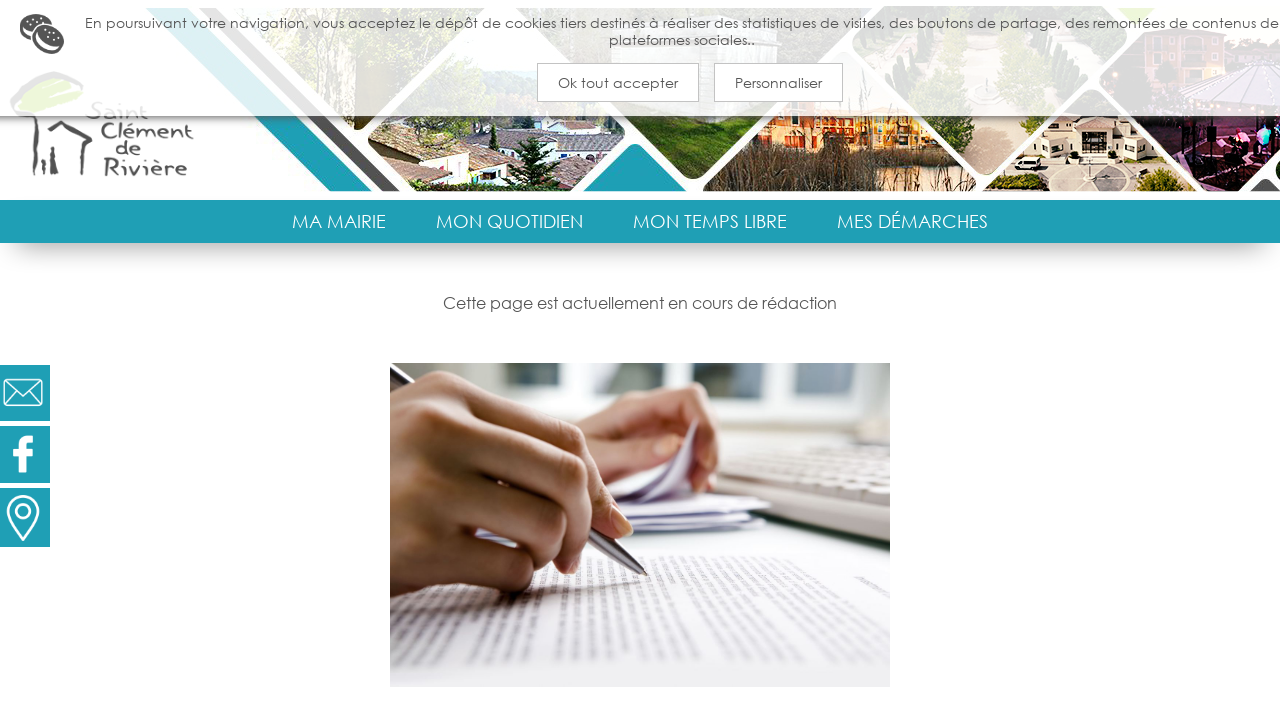

--- FILE ---
content_type: text/html; charset=UTF-8
request_url: https://www.saint-clement-de-riviere.fr/g2313-balade-des-saveurs-art-clem.html
body_size: 6560
content:
<!doctype html>
<html lang="fr">
<head>
 <!--[if IE]><meta http-equiv="X-UA-Compatible" content="IE=edge,chrome=1"><![endif]-->
 <meta http-equiv="Content-Type" content="text/html; charset=utf-8" />
 <link rel="icon" type="image/png" href="image/favicon/favicon.png">
 <link rel="apple-touch-icon" href="image/favicon/apple-touch-icon.png">
 <link rel="apple-touch-icon" sizes="72x72" href="image/favicon/apple-touch-icon-72x72.png">
 <link rel="apple-touch-icon" sizes="114x114" href="image/favicon/apple-touch-icon-114x114.png">
 <link rel="canonical" href="https://www.saint-clement-de-riviere.xyz/g2313-balade-des-saveurs-art-clem.html">
 <title>Balade des Saveurs & Art'Clem</title>
 <meta name="description" content="Balade des Saveurs, salon de la Gastaonomie & Art'Clem, Salon Artisanat d'Art">
 <meta NAME="Publisher" CONTENT="WADS'APPS">
 <meta name="Author" CONTENT="Site'n Pack">
  <script src="-js/jquery-ui.custom/external/jquery/jquery.js" defer></script>
<script src="-js/jquery-ui.custom/jquery-ui.min.js" defer></script>
<link rel="stylesheet" type="text/css" href="-js/jquery-ui.custom/jquery-ui.min.css">
<script src="-js/onscroll.js?2.01.1770148661"></script>
<link rel="stylesheet" type="text/css" href="-css/onscroll.css?2.01.1770148661">
<script src="-js/cc.js?2.01.1770148661" defer></script>
<script src="-js/secu_form.js?2.01.1770148661" defer></script>
<script src="-js/function.js?2.01.1770148661" defer></script>
<script src="/js/cook.js?2.01.1770148661" defer></script>
<link rel="stylesheet" type="text/css" href="/css/cook.css">
<link href="https://fonts.googleapis.com/css?family=Muli|Raleway" rel="stylesheet">
<link rel="stylesheet" type="text/css" href="-css/header.css?2.01.1770148661">
<link rel="stylesheet" type="text/css" href="-css/site.css?2.01.1770148661">
<link rel="stylesheet" type="text/css" href="-css/buton-anim-1.css?2.01.1770148661">
<link rel="stylesheet" type="text/css" href="-css/footer.css?2.01.1770148661">

<link rel="stylesheet" type="text/css" href="-css/galv2.css?2.01.1770148661">
<script src="-js/galv2.js?2.01.1770148661" defer></script>


  <script>refs="null";</script><script type='text/javascript'>document.location.replace('erreur.php?erreur=777777');</script><link rel="stylesheet" type="text/css" href="-css/actu.css?2.01.1770148661"><link rel="stylesheet" type="text/css" href="-css/actu2.css?2.01.1770148661">

	<link rel="stylesheet" type="text/css" href="css/custom-header-v2.css?2.01.1770148661">
	<link rel="stylesheet" type="text/css" href="css/nav-v2.css?2.01.1770148661">
	<script src="-js/nav-v2.js?2.01.1770148661" defer></script>
	<link rel="stylesheet" type="text/css" href="css/custom-footer-v2.css?2.01.1770148661">

	<link rel="stylesheet" type="text/css" href="css/actu-v2.css?2.01.1770148661">


	<link rel="stylesheet" type="text/css" href="css/custom-tinymce.css?2.01.1770148661">
	<script src="js/mon-extra-v2.js?2.01.1770148661" defer></script>
	
<script src="js/custom.js?2.01.1770148661" defer></script>
<!-- Global site tag (gtag.js) - Google Analytics -->
<script defer src="https://www.googletagmanager.com/gtag/js?id=UA-130193925-1"></script>
<script>
  window.dataLayer = window.dataLayer || [];
  function gtag(){dataLayer.push(arguments);}
  gtag('js', new Date());
  gtag('config', 'G-PZKZ9D21EJ');
</script>

  <meta property="og:locale" content="fr_FR" />
	<meta property="og:type" content="website" />
	<meta property="og:title" content="Balade des Saveurs & Art'Clem" />
	<meta property="og:description" content="Balade des Saveurs, salon de la Gastaonomie & Art'Clem, Salon Artisanat d'Art" />
  <meta property="og:url" content="https://www.saint-clement-de-riviere.xyz/g2313-balade-des-saveurs-art-clem.html"/>
	<meta property="og:site_name" content="Saint Clément de Rivière" />
  <meta property="og:image" content="https://www.extranet.saint-clement-de-riviere.xyz/image/actu/1/2313/.thumbs/images/75513348_2285981391697505_4696230203381252096_n.jpg "/>
 	<meta name="viewport" content="width=device-width, initial-scale=1.0">
</head>
<body>
    <div class="prenav">
  <span title="nous téléphoner" class="hide-tab-prof" onclick='window.location.href="tel:+334 67 66 66 66"'><img src="image/icone/tel-blc.png" alt="téléphone" title="nous téléphoner">04 67 66 66 66</span>
  <span title="nous écrire" class="mod_cc hide-tab-prof"><img class="mail" src="image/icone/mail-blc.png" alt="email" title="nous écrire">Nous écrire</span>
  <span title="nous suivre sur facebook" class="hide-tab-prof" onclick='window.open("https://www.facebook.com/Ville-de-Saint-Cl%C3%A9ment-de-Rivi%C3%A8re-276844526280359")'><img src="image/icone/fb-blc.png" alt="FB" title="nous suivre sur facebook">Facebook</span>
  <span title="nous suivre sur instagram" class="hide-tab-prof" onclick='window.open("https://www.instagram.com/saintclementderiviere?utm_source=ig_web_button_share_sheet&igsh=ZDNlZDc0MzIxNw==")'><img src="image/icone/instagram-blc.png" alt="INSTA" title="nous suivre">Instagram</span>

  <span title="nous téléphoner" class="show-tab-prof" onclick='window.location.href="tel:+334 67 66 66 66"'><img src="image/icone/tel-gris.png" alt="téléphone" title="nous téléphoner"></span>
  <span title="nous écrire" class="mod_cc show-tab-prof"><img class="mail" src="image/icone/mail-gris.png" alt="email" title="nous écrire"></span>
  <span title="nous suivre sur facebook" class="show-tab-prof" onclick='window.open("https://www.facebook.com/Ville-de-Saint-Cl%C3%A9ment-de-Rivi%C3%A8re-276844526280359")'><img src="image/icone/fb-2-gris.png" alt="FB" title="nous suivre"></span>
  <span title="nous suivre sur instagram" class="show-tab-prof" onclick='window.open("https://www.instagram.com/saintclementderiviere?utm_source=ig_web_button_share_sheet&igsh=ZDNlZDc0MzIxNw==")'><img src="image/icone/instagram-2-gris.png" alt="INSTA" title="nous suivre sur instagram"></span>

  <span class="show-mob-prof">
    <img src="image/icone/tel-gris.png" alt="téléphone" title="nous téléphoner" title="nous téléphoner"  onclick='window.location.href="tel:+334 67 66 66 66"'>
    <img class="mail mod_cc" src="image/icone/mail-gris.png" alt="email" title="nous écrire">
    <img src="image/icone/fb-2-gris.png" alt="FB" title="nous suivre sur facebook" onclick='window.open("https://www.facebook.com/Ville-de-Saint-Cl%C3%A9ment-de-Rivi%C3%A8re-276844526280359")'>
    <img src="image/icone/instagram-2-gris.png" alt="INSTA" title="nous suivre sur instagram"  onclick='window.open("https://www.instagram.com/saintclementderiviere?utm_source=ig_web_button_share_sheet&igsh=ZDNlZDc0MzIxNw==")'>
  </span>

</div>
<nav class="nav" data-version="v2.0">
  

<img class="logo-nav ttl" src="image/logo/logo-nav.png" alt="logo" title="retour accueil" onclick="window.location.href = 'index.php';">

<ul class="nav-computer nav_content_2_0">
  <li class="dropdown" data-aos="fade-down"><a href="javascript:void(0)" class="dropbtn a-n" title="MA MAIRIE" >MA MAIRIE</a><div class="percut_nav"></div><img class="fl_nav" src="image/icone/fleche-ble.png" alt=">" title="MA MAIRIE"><div class="hide-dropdown-content"><div class="dropdown-content "><div class="dropdown-dlx"><a href="javascript:void(0);" class="a-n" title="" >Vie municipale</a><img class="fl_nav_2" src="image/icone/fleche-ble.png" alt=">" title="MA MAIRIE"><div class="hide-dropdown-content"><div class="dropdown-content-dlx"><div class="dropdown-dlx-ss"><a href="p1713-equipe-municipale.html" class="a-n" title="Equipe municipale" >Equipe municipale</a></div><div class="dropdown-dlx-ss"><a href="p2286-conseil-municipal-des-jeunes.html" class="a-n" title="Conseil municipal des jeunes" >Conseil municipal des jeunes</a></div><div class="dropdown-dlx-ss"><a href="p2130-tribune-libre.html" class="a-n" title="Tribune libre" >Tribune libre</a></div><div class="dropdown-dlx-ss"><a href="p2034-conseils-municipaux.html" class="a-n" title="Conseils municipaux" >Conseils municipaux</a></div></div></div></div><div class="dropdown-dlx"><a href="javascript:void(0);" class="a-n" title="Services municipaux" >Services municipaux</a><img class="fl_nav_2" src="image/icone/fleche-ble.png" alt=">" title="MA MAIRIE"><div class="hide-dropdown-content"><div class="dropdown-content-dlx"><div class="dropdown-dlx-ss"><a href="p1541-contacter-les-services.html" class="a-n" title="Contacter les services" >Contacter les services</a></div><div class="dropdown-dlx-ss"><a href="p2129-incidents-qui-contacter.html" class="a-n" title="Incidents : Qui contacter?" >Incidents : Qui contacter?</a></div><div class="dropdown-dlx-ss"><a href="p2326-informations.html" class="a-n" title="Informations" >Informations</a></div></div></div></div><div class="dropdown-dlx"><a href="p2023-budget.html" class="a-n" title="Budget" >Budget</a></div><div class="dropdown-dlx"><a href="p2040-enqutes-publiques-avis-de-consultation.html" class="a-n" title="Enquêtes publiques & Avis de Consultation" >Enquêtes publiques & Avis de Consultation</a></div><div class="dropdown-dlx"><a href="p9-grands-projets.html" class="a-n" title="Grands projets" >Grands projets</a></div><div class="dropdown-dlx"><a href="p2298-dmocratie-participative.html" class="a-n" title="Démocratie participative  " >Démocratie participative  </a></div><div class="dropdown-dlx"><a href="p2110-marchs-publics.html" class="a-n" title="Marchés publics" >Marchés publics</a></div><div class="dropdown-dlx"><a href="javascript:void(0);" class="a-n" title="Actes réglementaires" >Actes réglementaires</a><img class="fl_nav_2" src="image/icone/fleche-ble.png" alt=">" title="MA MAIRIE"><div class="hide-dropdown-content"><div class="dropdown-content-dlx"><div class="dropdown-dlx-ss"><a href="p2154-arrts-municipaux.html" class="a-n" title="Arrêtés municipaux " >Arrêtés municipaux </a></div><div class="dropdown-dlx-ss"><a href="p2138-actes-des-ccas.html" class="a-n" title="Actes des CCAS" >Actes des CCAS</a></div><div class="dropdown-dlx-ss"><a href="p2034-conseils-municipaux.html" class="a-n" title="Conseils municipaux" >Conseils municipaux</a></div><div class="dropdown-dlx-ss"><a href="p2238-dcisions-du-maire.html" class="a-n" title="Décisions du maire" >Décisions du maire</a></div><div class="dropdown-dlx-ss"><a href="p2239-dlibrations.html" class="a-n" title="Délibérations" >Délibérations</a></div><div class="dropdown-dlx-ss"><a href="p2324-procs-verbaux-des-commissions.html" class="a-n" title="Procès verbaux des commissions" >Procès verbaux des commissions</a></div></div></div></div><div class="dropdown-dlx"><a href="javascript:void(0);" class="a-n" title="" >Le territoire</a><img class="fl_nav_2" src="image/icone/fleche-ble.png" alt=">" title="MA MAIRIE"><div class="hide-dropdown-content"><div class="dropdown-content-dlx"><div class="dropdown-dlx-ss"><a href="e1660-ccgpsl.html" class="a-n" title="Ccgpsl" >Ccgpsl</a></div></div></div></div></div></div></li><li class="dropdown" data-aos="fade-down"><a href="javascript:void(0)" class="dropbtn a-n" title="MON QUOTIDIEN" >MON QUOTIDIEN</a><div class="percut_nav"></div><img class="fl_nav" src="image/icone/fleche-ble.png" alt=">" title="MON QUOTIDIEN"><div class="hide-dropdown-content"><div class="dropdown-content "><div class="dropdown-dlx"><a href="javascript:void(0);" class="a-n" title="Petite enfance" >Petite enfance</a><img class="fl_nav_2" src="image/icone/fleche-ble.png" alt=">" title="MON QUOTIDIEN"><div class="hide-dropdown-content"><div class="dropdown-content-dlx"><div class="dropdown-dlx-ss"><a href="e1424-maison-de-la-petite-enfance.html" class="a-n" title="Maison de la petite enfance" >Maison de la petite enfance</a></div><div class="dropdown-dlx-ss"><a href="p1467-autres-modes-de-garde.html" class="a-n" title="Autres modes de garde" >Autres modes de garde</a></div></div></div></div><div class="dropdown-dlx"><a href="javascript:void(0);" class="a-n" title="Ecoles & jeunesse" >Ecoles & jeunesse</a><img class="fl_nav_2" src="image/icone/fleche-ble.png" alt=">" title="MON QUOTIDIEN"><div class="hide-dropdown-content"><div class="dropdown-content-dlx"><div class="dropdown-dlx-ss"><a href="p2108-portail-famille.html" class="a-n" title="Portail famille" >Portail famille</a></div><div class="dropdown-dlx-ss"><a href="p2198-inscription-scolaire.html" class="a-n" title="Inscription scolaire" >Inscription scolaire</a></div><div class="dropdown-dlx-ss"><a href="p2288-etablissements-scolaires.html" class="a-n" title="Etablissements scolaires" >Etablissements scolaires</a></div><div class="dropdown-dlx-ss"><a href="p2292-jeunesse.html" class="a-n" title="Jeunesse" >Jeunesse</a></div></div></div></div><div class="dropdown-dlx"><a href="javascript:void(0);" class="a-n" title="Nos aînés" >Nos aînés</a><img class="fl_nav_2" src="image/icone/fleche-ble.png" alt=">" title="MON QUOTIDIEN"><div class="hide-dropdown-content"><div class="dropdown-content-dlx"><div class="dropdown-dlx-ss"><a href="p2219-informations-sniors.html" class="a-n" title="Informations séniors" >Informations séniors</a></div><div class="dropdown-dlx-ss"><a href="p2184-registre-nominatif-des-personnes-vulnrables.html" class="a-n" title="Registre nominatif des personnes vulnérables" >Registre nominatif des personnes vulnérables</a></div><div class="dropdown-dlx-ss"><a href="p2259-demande-apa-information.html" class="a-n" title="Demande apa : information" >Demande apa : information</a></div><div class="dropdown-dlx-ss"><a href="p2054-prvention-conseils.html" class="a-n" title="Prévention-conseils" >Prévention-conseils</a></div><div class="dropdown-dlx-ss"><a href="p2096-tlalarme.html" class="a-n" title="Téléalarme" >Téléalarme</a></div><div class="dropdown-dlx-ss"><a href="p1808-plan-canicule-prvention.html" class="a-n" title="Plan canicule & prévention" >Plan canicule & prévention</a></div><div class="dropdown-dlx-ss"><a href="p2168-services-la-personne.html" class="a-n" title="Services à la personne" >Services à la personne</a></div></div></div></div><div class="dropdown-dlx"><a href="javascript:void(0);" class="a-n" title="Solidarité & santé" >Solidarité & santé</a><img class="fl_nav_2" src="image/icone/fleche-ble.png" alt=">" title="MON QUOTIDIEN"><div class="hide-dropdown-content"><div class="dropdown-content-dlx"><div class="dropdown-dlx-ss"><a href="p1428-ccas.html" class="a-n" title="Ccas" >Ccas</a></div><div class="dropdown-dlx-ss"><a href="p1824-ma-commune-ma-sant.html" class="a-n" title="Ma commune, ma santé" >Ma commune, ma santé</a></div><div class="dropdown-dlx-ss"><a href="e1662-logement.html" class="a-n" title="Logement" >Logement</a></div><div class="dropdown-dlx-ss"><a href="p2332-handicap-et-mobilit-rduite.html" class="a-n" title="Handicap et mobilité réduite" >Handicap et mobilité réduite</a></div></div></div></div><div class="dropdown-dlx"><a href="javascript:void(0);" class="a-n" title="Vie économique" >Vie économique</a><img class="fl_nav_2" src="image/icone/fleche-ble.png" alt=">" title="MON QUOTIDIEN"><div class="hide-dropdown-content"><div class="dropdown-content-dlx"><div class="dropdown-dlx-ss"><a href="a2681-acteurs-vie-conomique.html" class="a-n" title="Acteurs vie économique" >Acteurs vie économique</a></div><div class="dropdown-dlx-ss"><a href="p2294-emploi.html" class="a-n" title="Emploi" >Emploi</a></div><div class="dropdown-dlx-ss"><a href="p2293-organismes.html" class="a-n" title="Organismes" >Organismes</a></div></div></div></div><div class="dropdown-dlx"><a href="javascript:void(0);" class="a-n" title="Urbanisme & travaux" >Urbanisme & travaux</a><img class="fl_nav_2" src="image/icone/fleche-ble.png" alt=">" title="MON QUOTIDIEN"><div class="hide-dropdown-content"><div class="dropdown-content-dlx"><div class="dropdown-dlx-ss"><a href="p1652-plan-local-d-urbanisme.html" class="a-n" title="Plan local d'urbanisme" >Plan local d'urbanisme</a></div><div class="dropdown-dlx-ss"><a href="p2117-informations-urbanisme.html" class="a-n" title="Informations urbanisme" >Informations urbanisme</a></div><div class="dropdown-dlx-ss"><a href="p2129-interventions.html" class="a-n" title="Interventions" >Interventions</a></div><div class="dropdown-dlx-ss"><a href="p2137-informations-enedis-cesml.html" class="a-n" title="Informations enedis - cesml" >Informations enedis - cesml</a></div><div class="dropdown-dlx-ss"><a href="p2250-informations-grtgaz.html" class="a-n" title="Informations grtgaz" >Informations grtgaz</a></div><div class="dropdown-dlx-ss"><a href="p2134-travaux-d-lagage-et-d-abattage.html" class="a-n" title="Travaux d'élagage et d'abattage" >Travaux d'élagage et d'abattage</a></div><div class="dropdown-dlx-ss"><a href="p2139-accs-rapports-d-activits.html" class="a-n" title="Accès rapports d'activités" >Accès rapports d'activités</a></div><div class="dropdown-dlx-ss"><a href="p2118-ppr-in-ppr-if-carte-de-prevention-du-bruit.html" class="a-n" title="Ppr in, ppr if, carte de prevention du bruit" >Ppr in, ppr if, carte de prevention du bruit</a></div><div class="dropdown-dlx-ss"><a href="p2331-conseil-d-architecture-d-urbanisme-et-de-l-environnement-de-l-hrault.html" class="a-n" title="Conseil d'architecture, d'urbanisme et de l'environnement de l'hérault" >Conseil d'architecture, d'urbanisme et de l'environnement de l'hérault</a></div><div class="dropdown-dlx-ss"><a href="p2338-eau-passage-en-rgie-prix-de-l-eau.html" class="a-n" title="Eau : passage en régie & prix de l'eau" >Eau : passage en régie & prix de l'eau</a></div></div></div></div><div class="dropdown-dlx"><a href="javascript:void(0);" class="a-n" title="Transition écologique" >Transition écologique</a><img class="fl_nav_2" src="image/icone/fleche-ble.png" alt=">" title="MON QUOTIDIEN"><div class="hide-dropdown-content"><div class="dropdown-content-dlx"><div class="dropdown-dlx-ss"><a href="a2205-agenda-21-la-dmarche.html" class="a-n" title="Agenda 21 : la démarche" >Agenda 21 : la démarche</a></div><div class="dropdown-dlx-ss"><a href="p2192-les-gestes-citoyens.html" class="a-n" title="Les gestes citoyens" >Les gestes citoyens</a></div><div class="dropdown-dlx-ss"><a href="p2295-environnement.html" class="a-n" title="Environnement" >Environnement</a></div><div class="dropdown-dlx-ss"><a href="p2296-transports-mobilit.html" class="a-n" title="Transports - mobilité" >Transports - mobilité</a></div></div></div></div><div class="dropdown-dlx"><a href="javascript:void(0);" class="a-n" title="Prévention des risques" >Prévention des risques</a><img class="fl_nav_2" src="image/icone/fleche-ble.png" alt=">" title="MON QUOTIDIEN"><div class="hide-dropdown-content"><div class="dropdown-content-dlx"><div class="dropdown-dlx-ss"><a href="p2257-actualits-ccff-rcsc.html" class="a-n" title="Actualités CCFF-RCSC" >Actualités CCFF-RCSC</a></div><div class="dropdown-dlx-ss"><a href="p1430-comit-communal-des-feux-de-forts-ccff.html" class="a-n" title="Comité communal des feux de forêts (CCFF)" >Comité communal des feux de forêts (CCFF)</a></div><div class="dropdown-dlx-ss"><a href="p1442-rserve-communale-scurit-civile-rcsc.html" class="a-n" title="Réserve communale sécurité civile (RCSC)" >Réserve communale sécurité civile (RCSC)</a></div><div class="dropdown-dlx-ss"><a href="p1440-plan-communal-sauvegarde-pcs-dicrim.html" class="a-n" title="Plan communal sauvegarde (PCS) & DICRIM" >Plan communal sauvegarde (PCS) & DICRIM</a></div><div class="dropdown-dlx-ss"><a href="p2230-obligation-lgale-de-dbroussaillage-old.html" class="a-n" title="Obligation légale de débroussaillage (old)" >Obligation légale de débroussaillage (old)</a></div><div class="dropdown-dlx-ss"><a href="p2118-ppr-in-ppr-if.html" class="a-n" title="PPR.In & PPR.IF" >PPR.In & PPR.IF</a></div><div class="dropdown-dlx-ss"><a href="p2196-pluie-inondation-explications-bons-comportements.html" class="a-n" title="Pluie-inondation : explications & bons comportements" >Pluie-inondation : explications & bons comportements</a></div><div class="dropdown-dlx-ss"><a href="p2289-feux-de-fort-prevention-carte-vigilance.html" class="a-n" title="Feux de forêt : prevention- carte vigilance " >Feux de forêt : prevention- carte vigilance </a></div><div class="dropdown-dlx-ss"><a href="p2207-alerte-sms.html" class="a-n" title="Alerte SMS" >Alerte SMS</a></div><div class="dropdown-dlx-ss"><a href="p2184-registre-personnes-vulnrables.html" class="a-n" title="Registre personnes vulnérables " >Registre personnes vulnérables </a></div><div class="dropdown-dlx-ss"><a href="p2258-dispositif-national-fr-alert.html" class="a-n" title="Dispositif national  fr-alert" >Dispositif national  fr-alert</a></div><div class="dropdown-dlx-ss"><a href="p2206-la-sirne.html" class="a-n" title="La sirène" >La sirène</a></div></div></div></div><div class="dropdown-dlx"><a href="javascript:void(0);" class="a-n" title="Sécurité" >Sécurité</a><img class="fl_nav_2" src="image/icone/fleche-ble.png" alt=">" title="MON QUOTIDIEN"><div class="hide-dropdown-content"><div class="dropdown-content-dlx"><div class="dropdown-dlx-ss"><a href="p2147-astreinte-tlphonique.html" class="a-n" title="Astreinte téléphonique" >Astreinte téléphonique</a></div><div class="dropdown-dlx-ss"><a href="p2149-vols-cambriolages.html" class="a-n" title="Vols & cambriolages" >Vols & cambriolages</a></div><div class="dropdown-dlx-ss"><a href="p1437-tranquillit-vancances.html" class="a-n" title="Tranquillité vancances" >Tranquillité vancances</a></div><div class="dropdown-dlx-ss"><a href="p1438-vidoprotection.html" class="a-n" title="Vidéoprotection" >Vidéoprotection</a></div><div class="dropdown-dlx-ss"><a href="p1436-vigilance-participation-citoyenne.html" class="a-n" title="Vigilance : participation citoyenne" >Vigilance : participation citoyenne</a></div><div class="dropdown-dlx-ss"><a href="p2316-plainte-en-ligne.html" class="a-n" title="Plainte en ligne" >Plainte en ligne</a></div><div class="dropdown-dlx-ss"><a href="p2039-vigipirate.html" class="a-n" title="Vigipirate" >Vigipirate</a></div><div class="dropdown-dlx-ss"><a href="p2230-obligation-lgale-de-dbroussaillement-old.html" class="a-n" title="Obligation légale de débroussaillement (OLD)" >Obligation légale de débroussaillement (OLD)</a></div><div class="dropdown-dlx-ss"><a href="p2226-prvention-routire-programme-srav.html" class="a-n" title="Prévention routière : programme srav" >Prévention routière : programme srav</a></div><div class="dropdown-dlx-ss"><a href="p1910-scurit-routire-trottinette-vlo.html" class="a-n" title="Sécurité routière : trottinette & vélo" >Sécurité routière : trottinette & vélo</a></div><div class="dropdown-dlx-ss"><a href="p2150-stationnement-pour-vhicules-lectriques.html" class="a-n" title="Stationnement pour véhicules électriques" >Stationnement pour véhicules électriques</a></div><div class="dropdown-dlx-ss"><a href="p2135-occupation-de-la-voie-publique.html" class="a-n" title="Occupation de la voie publique" >Occupation de la voie publique</a></div><div class="dropdown-dlx-ss"><a href="p2244-dmarchage-domicile.html" class="a-n" title="Démarchage à domicile" >Démarchage à domicile</a></div><div class="dropdown-dlx-ss"><a href="p2165-cyberscurit.html" class="a-n" title="Cybersécurité" >Cybersécurité</a></div></div></div></div></div></div></li><li class="dropdown" data-aos="fade-down"><a href="javascript:void(0)" class="dropbtn a-n" title="MON TEMPS LIBRE" >MON TEMPS LIBRE</a><div class="percut_nav"></div><img class="fl_nav" src="image/icone/fleche-ble.png" alt=">" title="MON TEMPS LIBRE"><div class="hide-dropdown-content"><div class="dropdown-content "><div class="dropdown-dlx"><a href="javascript:void(0);" class="a-n" title="" >Associations</a><img class="fl_nav_2" src="image/icone/fleche-ble.png" alt=">" title="MON TEMPS LIBRE"><div class="hide-dropdown-content"><div class="dropdown-content-dlx"><div class="dropdown-dlx-ss"><a href="https://www.saint-clement-de-riviere.fr/association-v2.php" class="a-n" title="Annuaire" >Annuaire</a></div><div class="dropdown-dlx-ss"><a href="https://www.saint-clement-de-riviere.fr/association-v2-actu.php" class="a-n" title="Actualités" >Actualités</a></div></div></div></div><div class="dropdown-dlx"><a href="javascript:void(0);" class="a-n" title="Bibliothèque" >Bibliothèque</a><img class="fl_nav_2" src="image/icone/fleche-ble.png" alt=">" title="MON TEMPS LIBRE"><div class="hide-dropdown-content"><div class="dropdown-content-dlx"><div class="dropdown-dlx-ss"><a href="e2153-prsentation-inscription.html" class="a-n" title="Présentation & Inscription" >Présentation & Inscription</a></div><div class="dropdown-dlx-ss"><a href="p1863-les-nouveauts-les-rendez-vous.html" class="a-n" title="Les nouveautés, les rendez-vous" >Les nouveautés, les rendez-vous</a></div></div></div></div><div class="dropdown-dlx"><a href="p2121-march-hebdomadaire.html" class="a-n" title="Marché hebdomadaire" >Marché hebdomadaire</a></div><div class="dropdown-dlx"><a href="n57-loisirs-patrimoine.html" class="a-n" title="Loisirs & Patrimoine" >Loisirs & Patrimoine</a></div><div class="dropdown-dlx"><a href="p1803-btiments-quipements-municipaux.html" class="a-n" title="Bâtiments & équipements municipaux" >Bâtiments & équipements municipaux</a></div><div class="dropdown-dlx"><a href="p5-agenda.html" class="a-n" title="Agenda" >Agenda</a></div><div class="dropdown-dlx"><a href="p8-en-images.html" class="a-n" title="En images" >En images</a></div></div></div></li><li class="dropdown" data-aos="fade-down"><a href="n201-mes-dmarches.html" class="dropbtn a-n" title="MES DÉMARCHES" >MES DÉMARCHES</a><div class="percut_nav"></div></li></ul>

<ul class="nav-phone nav_content_2_0">
  <div class="content-nav-phone">
    <div class="menu-phone-barre">
      <div class="bar bar-1-nav"></div>
      <div class="bar bar-2-nav"></div>
      <div class="bar bar-3-nav"></div>
    </div>
    <div class="hide-dropdown-content"><div class="dropdown-content "><div class="dropdown-dlx-ss"><a href="javascript:void(0);" data-refid="1" class="a-n" title="MA MAIRIE" >MA MAIRIE</a><img class="fl_nav_2" src="image/icone/fleche-ble.png" alt=">" title="MA MAIRIE"><div class="hide-dropdown-content"><div class="dropdown-content-dlx"><div class="dropdown-dlx-ss-2"><a href="javascript:void(0);" data-refid="242" class="a-n" title="" >Vie municipale</a><img class="fl_nav_2" src="image/icone/fleche-ble.png" alt=">" title="Vie municipale"><div class="hide-dropdown-content"><div class="dropdown-content-dlx"><div class="dropdown-dlx-ss"><a href="p1713-equipe-municipale.html" class="a-n" title="Equipe municipale" >Equipe municipale</a></div><div class="dropdown-dlx-ss"><a href="p2286-conseil-municipal-des-jeunes.html" class="a-n" title="Conseil municipal des jeunes" >Conseil municipal des jeunes</a></div><div class="dropdown-dlx-ss"><a href="p2130-tribune-libre.html" class="a-n" title="Tribune libre" >Tribune libre</a></div><div class="dropdown-dlx-ss"><a href="p2034-conseils-municipaux.html" class="a-n" title="Conseils municipaux" >Conseils municipaux</a></div></div></div></div><div class="dropdown-dlx-ss-2"><a href="javascript:void(0);" data-refid="247" class="a-n" title="Services municipaux" >Services municipaux</a><img class="fl_nav_2" src="image/icone/fleche-ble.png" alt=">" title="Services municipaux"><div class="hide-dropdown-content"><div class="dropdown-content-dlx"><div class="dropdown-dlx-ss"><a href="p1541-contacter-les-services.html" class="a-n" title="Contacter les services" >Contacter les services</a></div><div class="dropdown-dlx-ss"><a href="p2129-incidents-qui-contacter.html" class="a-n" title="Incidents : Qui contacter?" >Incidents : Qui contacter?</a></div><div class="dropdown-dlx-ss"><a href="p2326-informations.html" class="a-n" title="Informations" >Informations</a></div></div></div></div><div class="dropdown-dlx-ss-2"><a href="p2023-budget.html" class="a-n" title="Budget" >Budget</a></div><div class="dropdown-dlx-ss-2"><a href="p2040-enqutes-publiques-avis-de-consultation.html" class="a-n" title="Enquêtes publiques & Avis de Consultation" >Enquêtes publiques & Avis de Consultation</a></div><div class="dropdown-dlx-ss-2"><a href="p9-grands-projets.html" class="a-n" title="Grands projets" >Grands projets</a></div><div class="dropdown-dlx-ss-2"><a href="p2298-dmocratie-participative.html" class="a-n" title="Démocratie participative  " >Démocratie participative  </a></div><div class="dropdown-dlx-ss-2"><a href="p2110-marchs-publics.html" class="a-n" title="Marchés publics" >Marchés publics</a></div><div class="dropdown-dlx-ss-2"><a href="javascript:void(0);" data-refid="168" class="a-n" title="Actes réglementaires" >Actes réglementaires</a><img class="fl_nav_2" src="image/icone/fleche-ble.png" alt=">" title="Actes réglementaires"><div class="hide-dropdown-content"><div class="dropdown-content-dlx"><div class="dropdown-dlx-ss"><a href="p2154-arrts-municipaux.html" class="a-n" title="Arrêtés municipaux " >Arrêtés municipaux </a></div><div class="dropdown-dlx-ss"><a href="p2138-actes-des-ccas.html" class="a-n" title="Actes des CCAS" >Actes des CCAS</a></div><div class="dropdown-dlx-ss"><a href="p2034-conseils-municipaux.html" class="a-n" title="Conseils municipaux" >Conseils municipaux</a></div><div class="dropdown-dlx-ss"><a href="p2238-dcisions-du-maire.html" class="a-n" title="Décisions du maire" >Décisions du maire</a></div><div class="dropdown-dlx-ss"><a href="p2239-dlibrations.html" class="a-n" title="Délibérations" >Délibérations</a></div><div class="dropdown-dlx-ss"><a href="p2324-procs-verbaux-des-commissions.html" class="a-n" title="Procès verbaux des commissions" >Procès verbaux des commissions</a></div></div></div></div><div class="dropdown-dlx-ss-2"><a href="javascript:void(0);" data-refid="250" class="a-n" title="" >Le territoire</a><img class="fl_nav_2" src="image/icone/fleche-ble.png" alt=">" title="Le territoire"><div class="hide-dropdown-content"><div class="dropdown-content-dlx"><div class="dropdown-dlx-ss"><a href="e1660-ccgpsl.html" class="a-n" title="Ccgpsl" >Ccgpsl</a></div></div></div></div></div></div></div><div class="dropdown-dlx-ss"><a href="javascript:void(0);" data-refid="3" class="a-n" title="MON QUOTIDIEN" >MON QUOTIDIEN</a><img class="fl_nav_2" src="image/icone/fleche-ble.png" alt=">" title="MON QUOTIDIEN"><div class="hide-dropdown-content"><div class="dropdown-content-dlx"><div class="dropdown-dlx-ss-2"><a href="javascript:void(0);" data-refid="260" class="a-n" title="Petite enfance" >Petite enfance</a><img class="fl_nav_2" src="image/icone/fleche-ble.png" alt=">" title="Petite enfance"><div class="hide-dropdown-content"><div class="dropdown-content-dlx"><div class="dropdown-dlx-ss"><a href="e1424-maison-de-la-petite-enfance.html" class="a-n" title="Maison de la petite enfance" >Maison de la petite enfance</a></div><div class="dropdown-dlx-ss"><a href="p1467-autres-modes-de-garde.html" class="a-n" title="Autres modes de garde" >Autres modes de garde</a></div></div></div></div><div class="dropdown-dlx-ss-2"><a href="javascript:void(0);" data-refid="263" class="a-n" title="Ecoles & jeunesse" >Ecoles & jeunesse</a><img class="fl_nav_2" src="image/icone/fleche-ble.png" alt=">" title="Ecoles & jeunesse"><div class="hide-dropdown-content"><div class="dropdown-content-dlx"><div class="dropdown-dlx-ss"><a href="p2108-portail-famille.html" class="a-n" title="Portail famille" >Portail famille</a></div><div class="dropdown-dlx-ss"><a href="p2198-inscription-scolaire.html" class="a-n" title="Inscription scolaire" >Inscription scolaire</a></div><div class="dropdown-dlx-ss"><a href="p2288-etablissements-scolaires.html" class="a-n" title="Etablissements scolaires" >Etablissements scolaires</a></div><div class="dropdown-dlx-ss"><a href="p2292-jeunesse.html" class="a-n" title="Jeunesse" >Jeunesse</a></div></div></div></div><div class="dropdown-dlx-ss-2"><a href="javascript:void(0);" data-refid="43" class="a-n" title="Nos aînés" >Nos aînés</a><img class="fl_nav_2" src="image/icone/fleche-ble.png" alt=">" title="Nos aînés"><div class="hide-dropdown-content"><div class="dropdown-content-dlx"><div class="dropdown-dlx-ss"><a href="p2219-informations-sniors.html" class="a-n" title="Informations séniors" >Informations séniors</a></div><div class="dropdown-dlx-ss"><a href="p2184-registre-nominatif-des-personnes-vulnrables.html" class="a-n" title="Registre nominatif des personnes vulnérables" >Registre nominatif des personnes vulnérables</a></div><div class="dropdown-dlx-ss"><a href="p2259-demande-apa-information.html" class="a-n" title="Demande apa : information" >Demande apa : information</a></div><div class="dropdown-dlx-ss"><a href="p2054-prvention-conseils.html" class="a-n" title="Prévention-conseils" >Prévention-conseils</a></div><div class="dropdown-dlx-ss"><a href="p2096-tlalarme.html" class="a-n" title="Téléalarme" >Téléalarme</a></div><div class="dropdown-dlx-ss"><a href="p1808-plan-canicule-prvention.html" class="a-n" title="Plan canicule & prévention" >Plan canicule & prévention</a></div><div class="dropdown-dlx-ss"><a href="p2168-services-la-personne.html" class="a-n" title="Services à la personne" >Services à la personne</a></div></div></div></div><div class="dropdown-dlx-ss-2"><a href="javascript:void(0);" data-refid="265" class="a-n" title="Solidarité & santé" >Solidarité & santé</a><img class="fl_nav_2" src="image/icone/fleche-ble.png" alt=">" title="Solidarité & santé"><div class="hide-dropdown-content"><div class="dropdown-content-dlx"><div class="dropdown-dlx-ss"><a href="p1428-ccas.html" class="a-n" title="Ccas" >Ccas</a></div><div class="dropdown-dlx-ss"><a href="p1824-ma-commune-ma-sant.html" class="a-n" title="Ma commune, ma santé" >Ma commune, ma santé</a></div><div class="dropdown-dlx-ss"><a href="e1662-logement.html" class="a-n" title="Logement" >Logement</a></div><div class="dropdown-dlx-ss"><a href="p2332-handicap-et-mobilit-rduite.html" class="a-n" title="Handicap et mobilité réduite" >Handicap et mobilité réduite</a></div></div></div></div><div class="dropdown-dlx-ss-2"><a href="javascript:void(0);" data-refid="271" class="a-n" title="Vie économique" >Vie économique</a><img class="fl_nav_2" src="image/icone/fleche-ble.png" alt=">" title="Vie économique"><div class="hide-dropdown-content"><div class="dropdown-content-dlx"><div class="dropdown-dlx-ss"><a href="a2681-acteurs-vie-conomique.html" class="a-n" title="Acteurs vie économique" >Acteurs vie économique</a></div><div class="dropdown-dlx-ss"><a href="p2294-emploi.html" class="a-n" title="Emploi" >Emploi</a></div><div class="dropdown-dlx-ss"><a href="p2293-organismes.html" class="a-n" title="Organismes" >Organismes</a></div></div></div></div><div class="dropdown-dlx-ss-2"><a href="javascript:void(0);" data-refid="290" class="a-n" title="Urbanisme & travaux" >Urbanisme & travaux</a><img class="fl_nav_2" src="image/icone/fleche-ble.png" alt=">" title="Urbanisme & travaux"><div class="hide-dropdown-content"><div class="dropdown-content-dlx"><div class="dropdown-dlx-ss"><a href="p1652-plan-local-d-urbanisme.html" class="a-n" title="Plan local d'urbanisme" >Plan local d'urbanisme</a></div><div class="dropdown-dlx-ss"><a href="p2117-informations-urbanisme.html" class="a-n" title="Informations urbanisme" >Informations urbanisme</a></div><div class="dropdown-dlx-ss"><a href="p2129-interventions.html" class="a-n" title="Interventions" >Interventions</a></div><div class="dropdown-dlx-ss"><a href="p2137-informations-enedis-cesml.html" class="a-n" title="Informations enedis - cesml" >Informations enedis - cesml</a></div><div class="dropdown-dlx-ss"><a href="p2250-informations-grtgaz.html" class="a-n" title="Informations grtgaz" >Informations grtgaz</a></div><div class="dropdown-dlx-ss"><a href="p2134-travaux-d-lagage-et-d-abattage.html" class="a-n" title="Travaux d'élagage et d'abattage" >Travaux d'élagage et d'abattage</a></div><div class="dropdown-dlx-ss"><a href="p2139-accs-rapports-d-activits.html" class="a-n" title="Accès rapports d'activités" >Accès rapports d'activités</a></div><div class="dropdown-dlx-ss"><a href="p2118-ppr-in-ppr-if-carte-de-prevention-du-bruit.html" class="a-n" title="Ppr in, ppr if, carte de prevention du bruit" >Ppr in, ppr if, carte de prevention du bruit</a></div><div class="dropdown-dlx-ss"><a href="p2331-conseil-d-architecture-d-urbanisme-et-de-l-environnement-de-l-hrault.html" class="a-n" title="Conseil d'architecture, d'urbanisme et de l'environnement de l'hérault" >Conseil d'architecture, d'urbanisme et de l'environnement de l'hérault</a></div><div class="dropdown-dlx-ss"><a href="p2338-eau-passage-en-rgie-prix-de-l-eau.html" class="a-n" title="Eau : passage en régie & prix de l'eau" >Eau : passage en régie & prix de l'eau</a></div></div></div></div><div class="dropdown-dlx-ss-2"><a href="javascript:void(0);" data-refid="278" class="a-n" title="Transition écologique" >Transition écologique</a><img class="fl_nav_2" src="image/icone/fleche-ble.png" alt=">" title="Transition écologique"><div class="hide-dropdown-content"><div class="dropdown-content-dlx"><div class="dropdown-dlx-ss"><a href="a2205-agenda-21-la-dmarche.html" class="a-n" title="Agenda 21 : la démarche" >Agenda 21 : la démarche</a></div><div class="dropdown-dlx-ss"><a href="p2192-les-gestes-citoyens.html" class="a-n" title="Les gestes citoyens" >Les gestes citoyens</a></div><div class="dropdown-dlx-ss"><a href="p2295-environnement.html" class="a-n" title="Environnement" >Environnement</a></div><div class="dropdown-dlx-ss"><a href="p2296-transports-mobilit.html" class="a-n" title="Transports - mobilité" >Transports - mobilité</a></div></div></div></div><div class="dropdown-dlx-ss-2"><a href="javascript:void(0);" data-refid="283" class="a-n" title="Prévention des risques" >Prévention des risques</a><img class="fl_nav_2" src="image/icone/fleche-ble.png" alt=">" title="Prévention des risques"><div class="hide-dropdown-content"><div class="dropdown-content-dlx"><div class="dropdown-dlx-ss"><a href="p2257-actualits-ccff-rcsc.html" class="a-n" title="Actualités CCFF-RCSC" >Actualités CCFF-RCSC</a></div><div class="dropdown-dlx-ss"><a href="p1430-comit-communal-des-feux-de-forts-ccff.html" class="a-n" title="Comité communal des feux de forêts (CCFF)" >Comité communal des feux de forêts (CCFF)</a></div><div class="dropdown-dlx-ss"><a href="p1442-rserve-communale-scurit-civile-rcsc.html" class="a-n" title="Réserve communale sécurité civile (RCSC)" >Réserve communale sécurité civile (RCSC)</a></div><div class="dropdown-dlx-ss"><a href="p1440-plan-communal-sauvegarde-pcs-dicrim.html" class="a-n" title="Plan communal sauvegarde (PCS) & DICRIM" >Plan communal sauvegarde (PCS) & DICRIM</a></div><div class="dropdown-dlx-ss"><a href="p2230-obligation-lgale-de-dbroussaillage-old.html" class="a-n" title="Obligation légale de débroussaillage (old)" >Obligation légale de débroussaillage (old)</a></div><div class="dropdown-dlx-ss"><a href="p2118-ppr-in-ppr-if.html" class="a-n" title="PPR.In & PPR.IF" >PPR.In & PPR.IF</a></div><div class="dropdown-dlx-ss"><a href="p2196-pluie-inondation-explications-bons-comportements.html" class="a-n" title="Pluie-inondation : explications & bons comportements" >Pluie-inondation : explications & bons comportements</a></div><div class="dropdown-dlx-ss"><a href="p2289-feux-de-fort-prevention-carte-vigilance.html" class="a-n" title="Feux de forêt : prevention- carte vigilance " >Feux de forêt : prevention- carte vigilance </a></div><div class="dropdown-dlx-ss"><a href="p2207-alerte-sms.html" class="a-n" title="Alerte SMS" >Alerte SMS</a></div><div class="dropdown-dlx-ss"><a href="p2184-registre-personnes-vulnrables.html" class="a-n" title="Registre personnes vulnérables " >Registre personnes vulnérables </a></div><div class="dropdown-dlx-ss"><a href="p2258-dispositif-national-fr-alert.html" class="a-n" title="Dispositif national  fr-alert" >Dispositif national  fr-alert</a></div><div class="dropdown-dlx-ss"><a href="p2206-la-sirne.html" class="a-n" title="La sirène" >La sirène</a></div></div></div></div><div class="dropdown-dlx-ss-2"><a href="javascript:void(0);" data-refid="292" class="a-n" title="Sécurité" >Sécurité</a><img class="fl_nav_2" src="image/icone/fleche-ble.png" alt=">" title="Sécurité"><div class="hide-dropdown-content"><div class="dropdown-content-dlx"><div class="dropdown-dlx-ss"><a href="p2147-astreinte-tlphonique.html" class="a-n" title="Astreinte téléphonique" >Astreinte téléphonique</a></div><div class="dropdown-dlx-ss"><a href="p2149-vols-cambriolages.html" class="a-n" title="Vols & cambriolages" >Vols & cambriolages</a></div><div class="dropdown-dlx-ss"><a href="p1437-tranquillit-vancances.html" class="a-n" title="Tranquillité vancances" >Tranquillité vancances</a></div><div class="dropdown-dlx-ss"><a href="p1438-vidoprotection.html" class="a-n" title="Vidéoprotection" >Vidéoprotection</a></div><div class="dropdown-dlx-ss"><a href="p1436-vigilance-participation-citoyenne.html" class="a-n" title="Vigilance : participation citoyenne" >Vigilance : participation citoyenne</a></div><div class="dropdown-dlx-ss"><a href="p2316-plainte-en-ligne.html" class="a-n" title="Plainte en ligne" >Plainte en ligne</a></div><div class="dropdown-dlx-ss"><a href="p2039-vigipirate.html" class="a-n" title="Vigipirate" >Vigipirate</a></div><div class="dropdown-dlx-ss"><a href="p2230-obligation-lgale-de-dbroussaillement-old.html" class="a-n" title="Obligation légale de débroussaillement (OLD)" >Obligation légale de débroussaillement (OLD)</a></div><div class="dropdown-dlx-ss"><a href="p2226-prvention-routire-programme-srav.html" class="a-n" title="Prévention routière : programme srav" >Prévention routière : programme srav</a></div><div class="dropdown-dlx-ss"><a href="p1910-scurit-routire-trottinette-vlo.html" class="a-n" title="Sécurité routière : trottinette & vélo" >Sécurité routière : trottinette & vélo</a></div><div class="dropdown-dlx-ss"><a href="p2150-stationnement-pour-vhicules-lectriques.html" class="a-n" title="Stationnement pour véhicules électriques" >Stationnement pour véhicules électriques</a></div><div class="dropdown-dlx-ss"><a href="p2135-occupation-de-la-voie-publique.html" class="a-n" title="Occupation de la voie publique" >Occupation de la voie publique</a></div><div class="dropdown-dlx-ss"><a href="p2244-dmarchage-domicile.html" class="a-n" title="Démarchage à domicile" >Démarchage à domicile</a></div><div class="dropdown-dlx-ss"><a href="p2165-cyberscurit.html" class="a-n" title="Cybersécurité" >Cybersécurité</a></div></div></div></div></div></div></div><div class="dropdown-dlx-ss"><a href="javascript:void(0);" data-refid="4" class="a-n" title="MON TEMPS LIBRE" >MON TEMPS LIBRE</a><img class="fl_nav_2" src="image/icone/fleche-ble.png" alt=">" title="MON TEMPS LIBRE"><div class="hide-dropdown-content"><div class="dropdown-content-dlx"><div class="dropdown-dlx-ss-2"><a href="javascript:void(0);" data-refid="256" class="a-n" title="" >Associations</a><img class="fl_nav_2" src="image/icone/fleche-ble.png" alt=">" title="Associations"><div class="hide-dropdown-content"><div class="dropdown-content-dlx"><div class="dropdown-dlx-ss"><a href="https://www.saint-clement-de-riviere.fr/association-v2.php" class="a-n" title="Annuaire" >Annuaire</a></div><div class="dropdown-dlx-ss"><a href="https://www.saint-clement-de-riviere.fr/association-v2-actu.php" class="a-n" title="Actualités" >Actualités</a></div></div></div></div><div class="dropdown-dlx-ss-2"><a href="javascript:void(0);" data-refid="54" class="a-n" title="Bibliothèque" >Bibliothèque</a><img class="fl_nav_2" src="image/icone/fleche-ble.png" alt=">" title="Bibliothèque"><div class="hide-dropdown-content"><div class="dropdown-content-dlx"><div class="dropdown-dlx-ss"><a href="e2153-prsentation-inscription.html" class="a-n" title="Présentation & Inscription" >Présentation & Inscription</a></div><div class="dropdown-dlx-ss"><a href="p1863-les-nouveauts-les-rendez-vous.html" class="a-n" title="Les nouveautés, les rendez-vous" >Les nouveautés, les rendez-vous</a></div></div></div></div><div class="dropdown-dlx-ss-2"><a href="p2121-march-hebdomadaire.html" class="a-n" title="Marché hebdomadaire" >Marché hebdomadaire</a></div><div class="dropdown-dlx-ss-2"><a href="n57-loisirs-patrimoine.html" class="a-n" title="Loisirs & Patrimoine" >Loisirs & Patrimoine</a></div><div class="dropdown-dlx-ss-2"><a href="p1803-btiments-quipements-municipaux.html" class="a-n" title="Bâtiments & équipements municipaux" >Bâtiments & équipements municipaux</a></div><div class="dropdown-dlx-ss-2"><a href="p5-agenda.html" class="a-n" title="Agenda" >Agenda</a></div><div class="dropdown-dlx-ss-2"><a href="p8-en-images.html" class="a-n" title="En images" >En images</a></div></div></div></div><div class="dropdown-dlx-ss"><a href="n201-mes-dmarches.html" class="a-n" title="MES DÉMARCHES" >MES DÉMARCHES</a></div></div></div>  </div>
</ul>

<div class="dropdown-precontent">
  <div class="title-precontent">
    <div class="title-precontent-content">
      <span></span>
      <div class="close-nav-computer" onclick="closeNavComputer()">FERMER X</div>
    </div>
  </div>
  <div class="content-precontent"></div>
</div>
  <input id="moteur_mini_v2" class="moteur_mini_v2 pointer" placeholder="Rechercher…" data-refmlst="events,news,pages,actes" data-refmmax="10" data-refmptsttre="100" data-refmptsttr="40" data-refmptsdescre="50" data-refmptsdescr="7" data-refmptshtage="25" data-refmptshtag="7" ><img class="loupe_mini_v2" src="image/icone/loupe-gris.png" alt="rechercher" title="rechercher">
<div id="Palert">
  <div id="partage" ><a href="#partageLien" title="Partager cette page" onclick="partageLst('https://www.saint-clement-de-riviere.xyz/g2313-balade-des-saveurs-art-clem.html','');"><img src="image/icone/partager-gris.png" alt="partager"></a><a href="javascript:inprimer('g2313-balade-des-saveurs-art-clem.html');" title="Imprimer cette page"><img src="image/icone/imprimante-gris.png" alt="imprimer"></a><img src="image/icone/pdf-gris.png" alt="pdf" onclick="javascript:pdfgen('g2313-balade-des-saveurs-art-clem.html');" title="Afficher en PDF"><img src="image/icone/zoom-plus-gris.png" alt="dezoom" onclick="ZoomP();"><img src="image/icone/zoom-moins-gris.png" alt="zoom" onclick="ZoomM();"></div></div>
</nav>
<header data-version="v2.0" class="v2">
  <input id="moteur_v2" class="moteur_v2 autocomp vrfn-lege" placeholder="Tapez votre recherche ici…" data-aos="zoom-out" data-aos-delay="800" ><img data-aos="zoom-in" data-aos-delay="1000" class="loupev2" src="image/icone/loupe-gris.png" alt="rechercher" title="rechercher"></header>
<main class="correction">
  <div id="arianne">Vous êtes ici : <a href='index.php' title='Accueil'>Accueil</a> > <a href='en-image-galerie-photo-video.php' title='Toutes les images'>Toutes les images</a> > <a href='https://www.saint-clement-de-riviere.xyz/g2313-balade-des-saveurs-art-clem.html' title='Balade des Saveurs & Art'Clem'>Balade des Saveurs & Art'Clem</a></div>  <section class="max-1200 min-height" >
      <h2 id="Actuh2--20260203205741" data-aos="zoom-in">Balade des Saveurs & Art'Clem</h2><article id="pageEnr2313" data-ref="2313" class="unik"><div id='aff-form' style="margin-top: 50px;" data-aos='fade-up'></div></article><script>
AOS.init({
  duration: 1200,
});
</script>
  </section>
  <main>

<footer>
 <div class="div-1-3 hide-tab-prof">
  <img src="image/logo/logo-footer.png?v=2.0" alt="logo" class="logo">
  <br><span class="but-footer facebook pointer"  onclick='Javascript:window.open("https://www.facebook.com/Ville-de-Saint-Cl%C3%A9ment-de-Rivi%C3%A8re-276844526280359");'><img src="image/icone/fb-2-gris.png?v=2.0" alt="f">Facebook</span>
  <span class="but-footer instagram pointer"  onclick='Javascript:window.open("https://www.instagram.com/saintclementderiviere?utm_source=ig_web_button_share_sheet&igsh=ZDNlZDc0MzIxNw%3D%3D");'><img src="image/icone/instagram-2-gris.png?v=2.0" alt="f">Instagram</span>
</div>
<div class="div-1-3">
  <h2>MAIRIE</h2>
  <p>AVENUE DE BOUZENAC<br>34980 SAINT-CLÉMENT-DE-RIVIÈRE<br>TÉL : 04 67 66 66 66<br>
    <span class="but-footer tel pointer" onclick='window.location.href="tel:+334 67 66 66 66"'><img src="image/icone/tel-gris.png" alt="tel"></span>
    <span class="but-footer mail pointer mod_cc"><img src="image/icone/mail-gris.png" alt="mail"></span></p>
    <span class="but-footer map pointer"  onclick="Javascript:window.document.location.href='contact-horaires-acces.php';"><img src="image/icone/map-gris.png" alt="map">horaires - accès</span>
    <span class="but-footer euro pointer hide-tab-prof"  onclick="Javascript:window.document.location.href='https://www.saint-clement-de-riviere.fr/l2110-marchs-publics.html';"><img src="image/icone/euro-gris.png?v=2.0" alt="€">marché public</span>
</div>
<div class="div-1-4 show_phone">
  <span class="but-footer instagram pointer"  onclick='Javascript:window.open("https://www.instagram.com/saintclementderiviere?utm_source=ig_web_button_share_sheet&igsh=ZDNlZDc0MzIxNw%3D%3D");'><img src="image/icone/instagram-2-gris.png?v=2.0" alt="f">Instagram</span>
  <div class="show-mob-prof-foot"></div>
  <span class="but-footer facebook pointer"  onclick='Javascript:window.open("https://www.facebook.com/Ville-de-Saint-Cl%C3%A9ment-de-Rivi%C3%A8re-276844526280359");'><img src="image/icone/fb-2-gris.png?v=2.0" alt="f">Facebook</span>
  <div class="show-mob-prof show-mob-prof-euro"></div>
  <div class="show-mob-prof-foot"></div>
  <span class="but-footer euro pointer"  onclick="Javascript:window.document.location.href='https://www.saint-clement-de-riviere.fr/l2110-marchs-publics.html';"><img src="image/icone/euro-gris.png?v=2.0" alt="€">marché public</span>
</div>
<div class="div-1-3 div-1-3-3">
  <h2>POLICE MUNICIPALE</h2>
  <p>AVENUE DE BOUZENAC<br>34980 SAINT-CLÉMENT-DE-RIVIÈRE<br>TÉL : 04 67 84 28 12<br>
    <span class="but-footer tel pointer" onclick='window.location.href="tel:+334 67 84 28 12"'><img src="image/icone/tel-gris.png" alt="tel"></span>
    <span class="but-footer mail pointer mod_cc"><img src="image/icone/mail-gris.png" alt="mail"></span></p>
    <b style="font-size:80%;display: block;margin-top: 24px;color: #fff;">Astreinte téléphonique<br>Samedi/Dimanche/Jours fériés de 8h à 18h</b>
  </p>
</div>
<div class="div-1-4 show-tab-prof hide_phone">
  <span class="but-footer facebook pointer"  onclick='Javascript:window.open("https://www.facebook.com/Ville-de-Saint-Cl%C3%A9ment-de-Rivi%C3%A8re-276844526280359");'><img src="image/icone/fb-2-gris.png?v=2.0" alt="f">Facebook</span>
  <span class="but-footer instagram pointer"  onclick='Javascript:window.open("https://www.instagram.com/saintclementderiviere?utm_source=ig_web_button_share_sheet&igsh=ZDNlZDc0MzIxNw%3D%3D");'><img src="image/icone/instagram-2-gris.png?v=2.0" alt="f">Instagram</span>
  <span class="but-footer euro pointer"  onclick="Javascript:window.document.location.href='https://www.saint-clement-de-riviere.fr/l2110-marchs-publics.html';"><img src="image/icone/euro-gris.png?v=2.0" alt="€">marché public</span>
</div>
<div class="sitenpack">
 	Création <a href="http://pafilms.fr" title="Création de site internet pafilms.fr" target="_blank">PAFilms Prods</a> - <a href="http://www.copyrightfrance.com/phtml/copyright.php" title="Le site Internet que vous consultez est protégé auprès de Copyright France.com." target="_blank">Copyright © 2026 - Tous Droits Réservés</a> -
 	<a href="mentions-legales.php" title="site internet vitrine">Mention légales <span>-</span> Conditions Générales d'Utilisation</a> - <a href="#gestion-cookies" title="modifier vos préférences" onclick="javascript:$('#cook-param').trigger('click');">Gestion des cookies <span></a> - <a href="https://www.saint-clement-de-riviere.xyz/extranet-index.php" title="extranet saint clement de rivière" target="_blank"> Extranet</a> - <a href="https://www.saint-clement-de-riviere.fr/plan-du-site.php" title="plan du site Saint Clément de Rivière"> Plan du site</a>
 </div>
</footer>
 
</body>
</html>


--- FILE ---
content_type: text/html; charset=UTF-8
request_url: https://www.saint-clement-de-riviere.fr/erreur.php?erreur=777777
body_size: 5216
content:
<!doctype html>
<html lang="fr">
<head>
 <!--[if IE]><meta http-equiv="X-UA-Compatible" content="IE=edge,chrome=1"><![endif]-->
 <meta http-equiv="Content-Type" content="text/html; charset=utf-8" />
 <link rel="icon" type="image/png" href="image/favicon/favicon.png">
 <link rel="apple-touch-icon" href="image/favicon/apple-touch-icon.png">
 <link rel="apple-touch-icon" sizes="72x72" href="image/favicon/apple-touch-icon-72x72.png">
 <link rel="apple-touch-icon" sizes="114x114" href="image/favicon/apple-touch-icon-114x114.png">
 <title>Erreur rencontrée</title>
 <meta name="description" content="Ville de Saint Clément de Rivière - Hérault (34980)">
 <meta NAME="Publisher" CONTENT="WADS'APPS">
 <meta name="Author" CONTENT="Site'n Pack">
  <script src="-js/jquery-ui.custom/external/jquery/jquery.js" defer></script>
<script src="-js/jquery-ui.custom/jquery-ui.min.js" defer></script>
<link rel="stylesheet" type="text/css" href="-js/jquery-ui.custom/jquery-ui.min.css">
<script src="-js/onscroll.js?2.01.1770148662"></script>
<link rel="stylesheet" type="text/css" href="-css/onscroll.css?2.01.1770148662">
<script src="-js/cc.js?2.01.1770148662" defer></script>
<script src="-js/secu_form.js?2.01.1770148662" defer></script>
<script src="-js/function.js?2.01.1770148662" defer></script>
<script src="/js/cook.js?2.01.1770148662" defer></script>
<link rel="stylesheet" type="text/css" href="/css/cook.css">
<link href="https://fonts.googleapis.com/css?family=Muli|Raleway" rel="stylesheet">
<link rel="stylesheet" type="text/css" href="-css/header.css?2.01.1770148662">
<link rel="stylesheet" type="text/css" href="-css/site.css?2.01.1770148662">
<link rel="stylesheet" type="text/css" href="-css/buton-anim-1.css?2.01.1770148662">
<link rel="stylesheet" type="text/css" href="-css/footer.css?2.01.1770148662">

<link rel="stylesheet" type="text/css" href="-css/galv2.css?2.01.1770148662">
<script src="-js/galv2.js?2.01.1770148662" defer></script>


  <script>refs="null";</script>   <script src="-js/nav_2.0.js?2.01.1770148662" defer></script>
   <link rel="stylesheet" type="text/css" href="-css/nav-2.0.css?2.01.1770148662">
   

	<link rel="stylesheet" type="text/css" href="css/custom-header.css?2.01.1770148662">
	<link rel="stylesheet" type="text/css" href="css/custom-header-correctif.css?2.01.1770148662">
	<link rel="stylesheet" type="text/css" href="css/custom-nav.css?2.01.1770148662">
	<link rel="stylesheet" type="text/css" href="css/custom-footer.css?2.01.1770148662">




	<script src="js/mon-extra-v2.js?2.01.1770148662" defer></script>
	
<script src="js/custom.js?2.01.1770148662" defer></script>
<!-- Global site tag (gtag.js) - Google Analytics -->
<script defer src="https://www.googletagmanager.com/gtag/js?id=UA-130193925-1"></script>
<script>
  window.dataLayer = window.dataLayer || [];
  function gtag(){dataLayer.push(arguments);}
  gtag('js', new Date());
  gtag('config', 'G-PZKZ9D21EJ');
</script>

 	<meta name="viewport" content="width=device-width, initial-scale=1.0">
</head>
</head>

<body>

  <header>
    <a href="index.php" title="Commmune de Saint Clément De Rivière"><img id="logo-header" src="image/logo/logo-header.png" alt="Ville de Saint Clément de Rivière" /></a>
<div class="header-right" >
  <div class="intern mail mod_cc"><img src="image/header/ico-mail.png" alt="contact" class="mail-header" title="Contacter la Mairie st Clément de Rivière" /><span class="mod_cc header-ico-label">NOUS CONTACTER</span></div>
  <div class="intern fb" onclick='window.open("https://www.facebook.com/Ville-de-Saint-Cl%C3%A9ment-de-Rivi%C3%A8re-276844526280359")'><img src="image/header/ico-fb.png" class="fb-header"  alt="facebook" title="Visiter la page facebook St Clément de Rivière" /><span class="header-ico-label fb">NOUS SUIVRE</span></div>
  <div class="intern map" onclick="Javascript:window.document.location.href='contact-horaires-acces.php';"><img src="image/header/ico-map.png" class="map-header"  alt="map" title="Le plan de St Clément de Rivière"/><span class="header-ico-label map">NOUS TROUVER</span></div>
</div>
<!--<img class="noel-2" src="image/ba2022-.png" alt="noel"/>-->
  </header>

  <nav class="nav">
    <ul class="nav-computer nav_content_2_0">
  <li class="dropdown"><a href="javascript:void(0)" class="dropbtn a-n" title="">MA MAIRIE</a><div class="dropdown-content "><div class="dropdown-dlx"><a href="javascript:void(0)" class="a-n" title="">Vie municipale</a><div class="dropdown-content-dlx"><a href="p1713-equipe-municipale.html" class="a-n" title="Equipe municipale">Equipe municipale</a><a href="p2286-conseil-municipal-des-jeunes.html" class="a-n" title="Conseil municipal des jeunes">Conseil municipal des jeunes</a><a href="p2130-tribune-libre.html" class="a-n" title="Tribune libre">Tribune libre</a><a href="p2034-conseils-municipaux.html" class="a-n" title="Conseils municipaux">Conseils municipaux</a></div></div><div class="dropdown-dlx"><a href="n247-services-municipaux.html" class="a-n" title="Services municipaux">Services municipaux</a><div class="dropdown-content-dlx"><a href="p1541-contacter-les-services.html" class="a-n" title="Contacter les services">Contacter les services</a><a href="p2129-incidents-qui-contacter.html" class="a-n" title="Incidents : Qui contacter?">Incidents : Qui contacter?</a><a href="p2326-informations.html" class="a-n" title="Informations">Informations</a></div></div><div class="dropdown-dlx"><a href="p2023-budget.html" class="a-n" title="Budget">Budget</a></div><div class="dropdown-dlx"><a href="p2040-enqutes-publiques-avis-de-consultation.html" class="a-n" title="Enquêtes publiques & Avis de Consultation">Enquêtes publiques & Avis de Consultation</a></div><div class="dropdown-dlx"><a href="p9-grands-projets.html" class="a-n" title="Grands projets">Grands projets</a></div><div class="dropdown-dlx"><a href="p2298-dmocratie-participative.html" class="a-n" title="Démocratie participative  ">Démocratie participative  </a></div><div class="dropdown-dlx"><a href="p2110-marchs-publics.html" class="a-n" title="Marchés publics">Marchés publics</a></div><div class="dropdown-dlx"><a href="n168-actes-rglementaires.html" class="a-n" title="Actes réglementaires">Actes réglementaires</a><div class="dropdown-content-dlx"><a href="p2154-arrts-municipaux.html" class="a-n" title="Arrêtés municipaux ">Arrêtés municipaux </a><a href="p2138-actes-des-ccas.html" class="a-n" title="Actes des CCAS">Actes des CCAS</a><a href="p2034-conseils-municipaux.html" class="a-n" title="Conseils municipaux">Conseils municipaux</a><a href="p2238-dcisions-du-maire.html" class="a-n" title="Décisions du maire">Décisions du maire</a><a href="p2239-dlibrations.html" class="a-n" title="Délibérations">Délibérations</a><a href="p2324-procs-verbaux-des-commissions.html" class="a-n" title="Procès verbaux des commissions">Procès verbaux des commissions</a></div></div><div class="dropdown-dlx"><a href="javascript:void(0)" class="a-n" title="">Le territoire</a><div class="dropdown-content-dlx"><a href="e1660-ccgpsl.html" class="a-n" title="Ccgpsl">Ccgpsl</a></div></div></div></li><li class="dropdown"><a href="javascript:void(0)" class="dropbtn a-n" title="">MON QUOTIDIEN</a><div class="dropdown-content "><div class="dropdown-dlx"><a href="n260-petite-enfance.html" class="a-n" title="Petite enfance">Petite enfance</a><div class="dropdown-content-dlx"><a href="e1424-maison-de-la-petite-enfance.html" class="a-n" title="Maison de la petite enfance">Maison de la petite enfance</a><a href="p1467-autres-modes-de-garde.html" class="a-n" title="Autres modes de garde">Autres modes de garde</a></div></div><div class="dropdown-dlx"><a href="n263-ecoles-jeunesse.html" class="a-n" title="Ecoles & jeunesse">Ecoles & jeunesse</a><div class="dropdown-content-dlx"><a href="p2108-portail-famille.html" class="a-n" title="Portail famille">Portail famille</a><a href="p2198-inscription-scolaire.html" class="a-n" title="Inscription scolaire">Inscription scolaire</a><a href="p2288-etablissements-scolaires.html" class="a-n" title="Etablissements scolaires">Etablissements scolaires</a><a href="p2292-jeunesse.html" class="a-n" title="Jeunesse">Jeunesse</a></div></div><div class="dropdown-dlx"><a href="n43-nos-ans.html" class="a-n" title="Nos aînés">Nos aînés</a><div class="dropdown-content-dlx"><a href="p2219-informations-sniors.html" class="a-n" title="Informations séniors">Informations séniors</a><a href="p2184-registre-nominatif-des-personnes-vulnrables.html" class="a-n" title="Registre nominatif des personnes vulnérables">Registre nominatif des personnes vulnérables</a><a href="p2259-demande-apa-information.html" class="a-n" title="Demande apa : information">Demande apa : information</a><a href="p2054-prvention-conseils.html" class="a-n" title="Prévention-conseils">Prévention-conseils</a><a href="p2096-tlalarme.html" class="a-n" title="Téléalarme">Téléalarme</a><a href="p1808-plan-canicule-prvention.html" class="a-n" title="Plan canicule & prévention">Plan canicule & prévention</a><a href="p2168-services-la-personne.html" class="a-n" title="Services à la personne">Services à la personne</a></div></div><div class="dropdown-dlx"><a href="n265-solidarit-sant.html" class="a-n" title="Solidarité & santé">Solidarité & santé</a><div class="dropdown-content-dlx"><a href="p1428-ccas.html" class="a-n" title="Ccas">Ccas</a><a href="p1824-ma-commune-ma-sant.html" class="a-n" title="Ma commune, ma santé">Ma commune, ma santé</a><a href="e1662-logement.html" class="a-n" title="Logement">Logement</a><a href="p2332-handicap-et-mobilit-rduite.html" class="a-n" title="Handicap et mobilité réduite">Handicap et mobilité réduite</a></div></div><div class="dropdown-dlx"><a href="n271-vie-conomique.html" class="a-n" title="Vie économique">Vie économique</a><div class="dropdown-content-dlx"><a href="a2681-acteurs-vie-conomique.html" class="a-n" title="Acteurs vie économique">Acteurs vie économique</a><a href="p2294-emploi.html" class="a-n" title="Emploi">Emploi</a><a href="p2293-organismes.html" class="a-n" title="Organismes">Organismes</a></div></div><div class="dropdown-dlx"><a href="n290-urbanisme-travaux.html" class="a-n" title="Urbanisme & travaux">Urbanisme & travaux</a><div class="dropdown-content-dlx"><a href="p1652-plan-local-d-urbanisme.html" class="a-n" title="Plan local d'urbanisme">Plan local d'urbanisme</a><a href="p2117-informations-urbanisme.html" class="a-n" title="Informations urbanisme">Informations urbanisme</a><a href="p2129-interventions.html" class="a-n" title="Interventions">Interventions</a><a href="p2137-informations-enedis-cesml.html" class="a-n" title="Informations enedis - cesml">Informations enedis - cesml</a><a href="p2250-informations-grtgaz.html" class="a-n" title="Informations grtgaz">Informations grtgaz</a><a href="p2134-travaux-d-lagage-et-d-abattage.html" class="a-n" title="Travaux d'élagage et d'abattage">Travaux d'élagage et d'abattage</a><a href="p2139-accs-rapports-d-activits.html" class="a-n" title="Accès rapports d'activités">Accès rapports d'activités</a><a href="p2118-ppr-in-ppr-if-carte-de-prevention-du-bruit.html" class="a-n" title="Ppr in, ppr if, carte de prevention du bruit">Ppr in, ppr if, carte de prevention du bruit</a><a href="p2331-conseil-d-architecture-d-urbanisme-et-de-l-environnement-de-l-hrault.html" class="a-n" title="Conseil d'architecture, d'urbanisme et de l'environnement de l'hérault">Conseil d'architecture, d'urbanisme et de l'environnement de l'hérault</a><a href="p2338-eau-passage-en-rgie-prix-de-l-eau.html" class="a-n" title="Eau : passage en régie & prix de l'eau">Eau : passage en régie & prix de l'eau</a></div></div><div class="dropdown-dlx"><a href="n278-transition-cologique.html" class="a-n" title="Transition écologique">Transition écologique</a><div class="dropdown-content-dlx"><a href="a2205-agenda-21-la-dmarche.html" class="a-n" title="Agenda 21 : la démarche">Agenda 21 : la démarche</a><a href="p2192-les-gestes-citoyens.html" class="a-n" title="Les gestes citoyens">Les gestes citoyens</a><a href="p2295-environnement.html" class="a-n" title="Environnement">Environnement</a><a href="p2296-transports-mobilit.html" class="a-n" title="Transports - mobilité">Transports - mobilité</a></div></div><div class="dropdown-dlx"><a href="n283-prvention-des-risques.html" class="a-n" title="Prévention des risques">Prévention des risques</a><div class="dropdown-content-dlx"><a href="p2257-actualits-ccff-rcsc.html" class="a-n" title="Actualités CCFF-RCSC">Actualités CCFF-RCSC</a><a href="p1430-comit-communal-des-feux-de-forts-ccff.html" class="a-n" title="Comité communal des feux de forêts (CCFF)">Comité communal des feux de forêts (CCFF)</a><a href="p1442-rserve-communale-scurit-civile-rcsc.html" class="a-n" title="Réserve communale sécurité civile (RCSC)">Réserve communale sécurité civile (RCSC)</a><a href="p1440-plan-communal-sauvegarde-pcs-dicrim.html" class="a-n" title="Plan communal sauvegarde (PCS) & DICRIM">Plan communal sauvegarde (PCS) & DICRIM</a><a href="p2230-obligation-lgale-de-dbroussaillage-old.html" class="a-n" title="Obligation légale de débroussaillage (old)">Obligation légale de débroussaillage (old)</a><a href="p2118-ppr-in-ppr-if.html" class="a-n" title="PPR.In & PPR.IF">PPR.In & PPR.IF</a><a href="p2196-pluie-inondation-explications-bons-comportements.html" class="a-n" title="Pluie-inondation : explications & bons comportements">Pluie-inondation : explications & bons comportements</a><a href="p2289-feux-de-fort-prevention-carte-vigilance.html" class="a-n" title="Feux de forêt : prevention- carte vigilance ">Feux de forêt : prevention- carte vigilance </a><a href="p2207-alerte-sms.html" class="a-n" title="Alerte SMS">Alerte SMS</a><a href="p2184-registre-personnes-vulnrables.html" class="a-n" title="Registre personnes vulnérables ">Registre personnes vulnérables </a><a href="p2258-dispositif-national-fr-alert.html" class="a-n" title="Dispositif national  fr-alert">Dispositif national  fr-alert</a><a href="p2206-la-sirne.html" class="a-n" title="La sirène">La sirène</a></div></div><div class="dropdown-dlx"><a href="n292-scurit.html" class="a-n" title="Sécurité">Sécurité</a><div class="dropdown-content-dlx"><a href="p2147-astreinte-tlphonique.html" class="a-n" title="Astreinte téléphonique">Astreinte téléphonique</a><a href="p2149-vols-cambriolages.html" class="a-n" title="Vols & cambriolages">Vols & cambriolages</a><a href="p1437-tranquillit-vancances.html" class="a-n" title="Tranquillité vancances">Tranquillité vancances</a><a href="p1438-vidoprotection.html" class="a-n" title="Vidéoprotection">Vidéoprotection</a><a href="p1436-vigilance-participation-citoyenne.html" class="a-n" title="Vigilance : participation citoyenne">Vigilance : participation citoyenne</a><a href="p2316-plainte-en-ligne.html" class="a-n" title="Plainte en ligne">Plainte en ligne</a><a href="p2039-vigipirate.html" class="a-n" title="Vigipirate">Vigipirate</a><a href="p2230-obligation-lgale-de-dbroussaillement-old.html" class="a-n" title="Obligation légale de débroussaillement (OLD)">Obligation légale de débroussaillement (OLD)</a><a href="p2226-prvention-routire-programme-srav.html" class="a-n" title="Prévention routière : programme srav">Prévention routière : programme srav</a><a href="p1910-scurit-routire-trottinette-vlo.html" class="a-n" title="Sécurité routière : trottinette & vélo">Sécurité routière : trottinette & vélo</a><a href="p2150-stationnement-pour-vhicules-lectriques.html" class="a-n" title="Stationnement pour véhicules électriques">Stationnement pour véhicules électriques</a><a href="p2135-occupation-de-la-voie-publique.html" class="a-n" title="Occupation de la voie publique">Occupation de la voie publique</a><a href="p2244-dmarchage-domicile.html" class="a-n" title="Démarchage à domicile">Démarchage à domicile</a><a href="p2165-cyberscurit.html" class="a-n" title="Cybersécurité">Cybersécurité</a></div></div></div></li><li class="dropdown"><a href="javascript:void(0)" class="dropbtn a-n" title="">MON TEMPS LIBRE</a><div class="dropdown-content "><div class="dropdown-dlx"><a href="javascript:void(0)" class="a-n" title="">Associations</a><div class="dropdown-content-dlx"><a href="javascript:void(0)" class="a-n" title="">Annuaire</a><a href="javascript:void(0)" class="a-n" title="">Actualités</a></div></div><div class="dropdown-dlx"><a href="n54-bibliothque.html" class="a-n" title="Bibliothèque">Bibliothèque</a><div class="dropdown-content-dlx"><a href="e2153-prsentation-inscription.html" class="a-n" title="Présentation & Inscription">Présentation & Inscription</a><a href="p1863-les-nouveauts-les-rendez-vous.html" class="a-n" title="Les nouveautés, les rendez-vous">Les nouveautés, les rendez-vous</a></div></div><div class="dropdown-dlx"><a href="p2121-march-hebdomadaire.html" class="a-n" title="Marché hebdomadaire">Marché hebdomadaire</a></div><div class="dropdown-dlx"><a href="n57-loisirs-patrimoine.html" class="a-n" title="Loisirs & Patrimoine">Loisirs & Patrimoine</a></div><div class="dropdown-dlx"><a href="p1803-btiments-quipements-municipaux.html" class="a-n" title="Bâtiments & équipements municipaux">Bâtiments & équipements municipaux</a></div><div class="dropdown-dlx"><a href="p5-agenda.html" class="a-n" title="Agenda">Agenda</a></div><div class="dropdown-dlx"><a href="p8-en-images.html" class="a-n" title="En images">En images</a></div></div></li><li class="dropdown"><a href="n201-mes-dmarches.html" class="dropbtn a-n" title="MES DÉMARCHES">MES DÉMARCHES</a></li></ul>


<div class="nav_content_mobile">
 <table class="tbl-nav" cellpadding="0" cellspacing="0" align="right">
   <tr valign="middle">
  	<td class="menuU">
      MENU
  	</td>
  	<td width="50">
			<div class="burger">
 		 		<svg viewBox="0 0 600 600">
    			<path d="M300,220 C300,220 520,220 540,220 C740,220 640,540 520,420 C440,340 300,200 300,200" id="top"></path>
    			<path d="M300,320 L540,320" id="middle"></path>
    			<path d="M300,210 C300,210 520,210 540,210 C740,210 640,530 520,410 C440,330 300,190 300,190" id="bottom" transform="translate(480, 320) scale(1, -1) translate(-480, -318) "></path>
  			</svg>
			</div>
  	</td>
   </tr>
  </table>
  <div class="op-nav-mob">
		<table class="tbl-op-nav-mob" cellpadding="0" cellsapcing="0">
			<tr>
				<td >
					<a href="n1-votre-mairie.html" class="dropbtnmobil nav1">VOTRE MAIRIE</a>
				</td>
			</tr>
      <tr>
				<td >
					<a href="n2-jeunesse.html" class="dropbtnmobil nav1">JEUNESSE</a>
				</td>
			</tr>
      <tr>
				<td >
					<a href="n3-solidarite.html" class="dropbtnmobil nav1">SOLIDARITÉ & VIE ECONOMIQUE</a>
				</td>
			</tr>
      <tr>
				<td >
					<a href="n4-culture-loisirs.html" class="dropbtnmobil nav1">CULTURE & LOISIRS</a>
				</td>
			</tr>
      <tr>
				<td >
					<a href="n5-vivre-a-saint-clement.html" class="dropbtnmobil nav1">VIVRE À SAINT CLÉMENT</a>
				</td>
			</tr>
		</table>
	</div>
</div>
  </nav>

<section>
  <h4>Cette page est actuellement en cours de rédaction</h4><a href="index.php" title="retour à l accueil"><center><img src="https://sitenpack.com/liberta/-image/error/edition.jpg" style="margin-top: 50px;max-width: 500px;margin-bottom: 50px;"></center></a></section>

<footer>
 <div class="div-1-3 pointer mod_cc">
  <h2>MAIRIE</h2>
  <p>AVENUE DE BOUZENAC<br>34980 SAINT-CLÉMENT-DE-RIVIÈRE<br>TÉL : 04 67 66 66 66<br>FAX : 04 84 88 18 75<br><br>mairie@stcdr.fr<br><b>FORMULAIRE DE CONTACT</b><br><br>DU LUNDI AU VENDREDI DE 9H-12H ET 13H-17H</p>
</div>
<div class="div-1-3">
  <h2>POLICE MUNICIPALE</h2>
  <p>AVENUE DE BOUZENAC<br>34980 SAINT-CLÉMENT-DE-RIVIÈRE<br>LIGNE DIRECTE PATROUILLE : 04 67 84 28 12<br><br><br>pm@stcdr.fr<br><br><b>ASTREINTE TÉLÉPHONIQUE SAMEDI/DIMANCHE/JOURS FÉRIES de 8h à 18h: 04 67 84 28 12</b></p>
  </div>
<div class="div-1-3 div-1-3-3 pointer" onclick="Javascript:window.document.location.href='contact-horaires-acces.php';">
  <img src="image/footer/map-footer.jpg" alt="map" class="map">
  <p><b>NOUS TROUVER - ACCÈS PLAN</b></p>
</div>
<div class="sitenpack">
 	Création <a href="http://pafilms.fr" title="Création de site internet pafilms.fr" target="_blank">PAFilms Prods</a> - <a href="http://www.copyrightfrance.com/phtml/copyright.php" title="Le site Internet que vous consultez est protégé auprès de Copyright France.com." target="_blank">Copyright © 2026 - Tous Droits Réservés</a> -
 	<a href="mentions-legales.php" title="site internet vitrine">Mention légales <span>-</span> Conditions Générales d'Utilisation</a> - <a href="#gestion-cookies" title="modifier vos préférences" onclick="javascript:$('#cook-param').trigger('click');">Gestion des cookies <span></a> - <a href="http://extranet.saint-clement-de-riviere.xyz" title="extranet saint clement de rivière" target="_blank"> Extranet</a> - <a href="https://www.saint-clement-de-riviere.fr/plan-du-site.php" title="plan du site Saint Clément de Rivière"> Plan du site</a>
 </div>
</footer>
</body>
</html>


--- FILE ---
content_type: text/css
request_url: https://www.saint-clement-de-riviere.fr/css/cook.css
body_size: 878
content:
#gest_cook{
  position: fixed;
  z-index: 110;
  background: rgba(255,255,255,0.85);
  width: 100%;
  text-align: center;
  box-shadow: -11px -8px 9px 9px #555;
  display: none;
  top:0;
}
#gest_cook p{
  max-width: 1800px;
}
#img_cook{
  height: 55px;
  float:left;
  margin: 20px;
}
#spaceboot{
  display: none;
}
.but-cook{
  display: inline-block;
  background: #FFF;
  padding: 10px 20px;
  margin-left: 15px;
  border: 1px solid #C3C3C3;
  color: #555;
  cursor: pointer;
}
.but-cook:hover{
  color: #000;
}
.cook-ok {
  margin-top: 15px;
}
#cook-param {
  margin-top: 15px;
}
#cook-overlay{
  position: fixed;
  top: 0;
  left: 0;
  width: 100%;
  height: 100%;
  z-index: 105;
  background: rgba(0,0,0,0.8);
}
#content-cook{
  background: #FFF;
  border: 1px solid #C3C3C3;
  position: fixed;
  z-index: 110;
  width: 700px;
  height: 430px;
  top: 50%;
  left: 50%;
  margin-top: -215px;
  margin-left: -350px;
  display: none;
  font-family: 'Raleway', sans-serif !important;
}
#load_cook{
  margin-left: 235px;
  margin-top: 70px;
}
#close_cook{
  float: right;
  margin-right: -25px;
  margin-top: -24px;
  height: 50px;
  cursor: pointer;
}
#ttr_cook{
    width: 95%;
    padding: 2.5%;
    border-bottom: 1px solid black;
    font-size: 130%;
    text-align: center;
}
#nav_cook{
  float: left;
  width: 32%;
}
#nav_cook span{
  display: block;
  border-bottom: 1px solid black;
  padding: 7.4% 5%;
  background: rgb(236,236,236);
}
#nav_cook span.slct{
  background: #fff;
  color: #000;
  font-weight: bold;
}
#nav_cook span:hover{
  background: #fff;
  cursor: pointer;
}
#info_cook {
    padding-right: 20px;
    margin-left: 35%;
    text-align: justify;
    font-size: 86%;
    height: 265px;
}
#info_cook span.spcont{
  display: none;
}
#info_cook span.slct_cont{
  display: block;
}
#foot_cook {
    border-top: 1px solid black;
    float: right;
    padding: 2.5%;
    width: 95%;
    text-align: right;
    margin-top: 12px;
}
.onoffswitchh {
    position: absolute;
    width: 73px;
    -webkit-user-select:none; -moz-user-select:none; -ms-user-select: none;
    right: 3%;
    margin-top: 30px;
}
.onoffswitchh-checkbox {
    display: none;
}
.onoffswitchh-label {
    display: block; overflow: hidden; cursor: pointer;
    border: 0px solid #FFFFFF; border-radius: 20px;
    box-shadow: 0px 0px 0px 1px #3C3C3C;
}
.onoffswitchh-inner {
    display: block; width: 200%; margin-left: -100%;
    transition: margin 0.3s ease-in 0s;
}
.onoffswitchh-inner:before, .onoffswitchh-inner:after {
    display: block; float: left; width: 50%; height: 30px; padding: 0; line-height: 30px;
    font-size: 14px; color: white; font-family: Trebuchet, Arial, sans-serif; font-weight: bold;
    box-sizing: border-box;
    text-align: left;
}
.onoffswitchh-inner:before {
    content: "ON";
    padding-left: 10px;
    background-color: rgb(42,130,79); color: #FFFFFF;
}
.onoffswitchh-inner:after {
    content: "OFF";
    padding-right: 10px;
    background-color: #EEEEEE; color: #999999;
    text-align: right;
}
.onoffswitchh-switchh {
    display: block; width: 10px; margin: 10px;
    background: #FFFFFF;
    position: absolute; top: 0; bottom: 0;
    right: 38px;
    border: 0px solid #999999; border-radius: 10px;
    box-shadow: 0px 0px 0px 1px #3C3C3C;
    transition: all 0.3s ease-in 0s;
}
.onoffswitchh-checkbox:checked + .onoffswitchh-label .onoffswitchh-inner {
    margin-left: 0;
}
.onoffswitchh-checkbox:checked + .onoffswitchh-label .onoffswitchh-switchh {
    right: 0px;
}
@media (max-width: 1919px){
  .cook-ok {
    margin-top: 15px;
  }
  #cook-param {
    margin-top: 15px;
  }
  #img_cook {
    height: 55px;
  }
}
@media (max-width: 1599px){
  #gest_cook {
    font-size: 87%;
  }
}
@media (max-width: 1365px){
  #spaceboot{
    display: block;
  }
  #img_cook {
    height: 44px;
    margin-top: 12px;
  }
  #info_cook {
    font-size: 84%;
  }
}
@media (max-width: 1279px){

}
@media (max-width: 1023px){
}
@media (max-width: 767px){
  #gest_cook,#ttr_cook,#nav_cook,#info_cook,#foot_cook  {
    box-sizing: border-box;
  }
  #img_cook {
    display: none;
  }
  #gest_cook {
    width: 100%;
    padding-left: 2.5%;
    padding-right: 2.5%;
  }
  #content-cook {
    width: 100%;
    height: auto;
    position: absolute;
    margin-left: auto;
    margin-right: auto;
    left: 0;
    top: auto;
    margin-top: auto;
  }
  #close_cook {
    float: none;
    position: absolute;
    margin-right: 0;
    margin-top: 5px;
    right: 15px;
    height: 40px;
  }
  #ttr_cook {
    width: 100%;
  }
  #nav_cook {
    float: none;
    width: 100%;
  }
  #nav_cook span {
    padding: 10px;
  }
  #info_cook {
    padding-right: 5%;
    padding-left: 5%;
    margin-left: 0;
    width: 100%;
    height: auto;
  }
  #foot_cook {
    width: 100%;
  }
  .onoffswitchh{
    margin-top: -25px;
  }
}


--- FILE ---
content_type: text/css
request_url: https://www.saint-clement-de-riviere.fr/-css/header.css?2.01.1770148661
body_size: 30
content:
/*
@import url('actu-anim.css');
@import url('actu-all.css');
@import url('multi-anim.css');
@import url('article-anim.css');
@import url('simple.css');
@import url('dbl.css');
@import url('trpl.css');
@import url('multi-round.css');
@import url('buton-anim-1.css');
*/

header{
	height:280px;
	width:100%;
	padding:0;
	margin:0;
	margin-left:auto;
	margin-right:auto;
	background: rgb(220,220,220);
}
.en-tete{
	color: rgb(255,255,255);
	height: 280px;
	width: 100%;
	max-width: 1920px;
	margin-left:auto;
	margin-right:auto;
}
.en-tete h1{
	padding-top: 40px;
	font-size: 75px;
}
.en-tete h2{
	font-size: 2em;
}

@media (max-width: 1919px){

}
@media (max-width: 1599px){

}
@media (max-width: 1365px){

}
@media (max-width: 1279px){

}
@media (max-width: 1023px){

}
@media (max-width: 1000px){

}
@media (max-width:767px){
  header, .en-tete {
    height: 250px;
	}
	.en-tete h1 {
    padding-top: 30px;
    font-size: 70px;
	}
	.en-tete h2 {
    font-size: 1.9em;
	}
}
@media (max-width: 639px) {
	header, .en-tete {
    height: 200px;
	}
	.en-tete h1{
		padding-top: 17px;
	}
	.en-tete h2{
		font-size: 1.9em;
		margin-top: -12px;
	}
}
@media (max-width: 480px){
	header, .en-tete {
		height: 174px;
		padding-top: 10px;
	}
	.en-tete h1{
    font-size: 42px;
		padding-top: 3px;
	}
	.en-tete h2{
		font-size: 1.1em;
		margin-top: -3px;
	}
}


--- FILE ---
content_type: text/css
request_url: https://www.saint-clement-de-riviere.fr/-css/buton-anim-1.css?2.01.1770148661
body_size: 389
content:
a.animated-button.victoria-three:link, a.animated-button.victoria-three:visited {
	position: relative;
	display: inline-block;
	margin: auto;
	padding: 20px 80px;
	color: rgb(0,128,128);
	font-size: 1.2em;
	font-weight: normal;
	text-align: center;
	text-decoration: none;
	text-transform: uppercase;
	overflow: hidden;
	letter-spacing: .08em;
	border-radius: 0;
	text-shadow: 0 0 0px rgba(0,0,0, 0);
	-webkit-transition: all 0.5s ease;
	-moz-transition: all 0.5s ease;
	-o-transition: all 0.5s ease;
	transition: all 0.5s ease;
}
a.animated-button.victoria-three:link:after, a.animated-button.victoria-three:visited:after {
	content: "";
	position: absolute;
	height: 0%;
	left: 50%;
	top: 50%;
	width: 150%;
	z-index: -1;
  color: #fff;
  -webkit-transition: all 0.75s ease 0s;
	-moz-transition: all 0.75s ease 0s;
	-o-transition: all 0.75s ease 0s;
	transition: all 0.75s ease 0s;
}
a.animated-button.victoria-three:link:hover, a.animated-button.victoria-three:visited:hover {
	color: #fff;
	text-shadow: none;
}
a.animated-button-three:link:hover:after, a.animated-button.victoria-three:visited:hover:after {
	color: #fff;
	height: 450%;
}

a.animated-button.victoria-three {
	border: 0px dashed #fff;
 	background: #FAFAFA;
	z-index: 10;
}
a.animated-button.victoria-three:after {
	color: #fff;
  background: rgb(0,128,128);
	opacity: .5;
	-moz-transform: translateX(-50%) translateY(-50%);
	-ms-transform: translateX(-50%) translateY(-50%);
	-webkit-transform: translateX(-50%) translateY(-50%);
	transform: translateX(-50%) translateY(-50%);
}
a.animated-button.victoria-three:hover:after {
	height: 140%;
	opacity: 1;
}





a.animated-button.victoria-four:link, a.animated-button.victoria-four:visited {
	position: relative;
	display: inline-block;
	margin: 17px 20px 0 0;
	padding: 12px 12px 12px 30px;
	color: #a57b1b;
	font-size: 1.2em;
	font-weight: normal;
	text-align: center;
	text-decoration: none;
	text-transform: uppercase;
	overflow: hidden;
	letter-spacing: .08em;
	border-radius: 0;
	text-shadow: 0 0 0px rgba(0,0,0, 0);
	-webkit-transition: all 1s ease;
	-moz-transition: all 1s ease;
	-o-transition: all 1s ease;
	transition: all 1s ease;
	z-index: 1;
}
a.animated-button.victoria-four:link:after, a.animated-button.victoria-four:visited:after {
	content: "";
	position: absolute;
	height: 0%;
	left: 50%;
	top: 50%;
	width: 150%;
	z-index: -1;
	-webkit-transition: all 0.75s ease 0s;
	-moz-transition: all 0.75s ease 0s;
	-o-transition: all 0.75s ease 0s;
	transition: all 0.75s ease 0s;
}
a.animated-button.victoria-four:link:hover, a.animated-button.victoria-four:visited:hover {
	color: #a57b1b;
	text-shadow: none;
}
a.animated-button.victoria-four:link:hover:after, a.animated-button.victoria-four:visited:hover:after {
	height: 450%;
}
a.animated-button.victoria-four:link, a.animated-button.victoria-four:visited {
	position: relative;
	display: inline-block;
	margin: 17px 20px 0 0;
	padding: 12px 12px 12px 30px;
	color: #a57b1b;
	font-size: 1.2em;
	border-radius: 0;
	font-weight: normal;
	text-align: center;
	text-decoration: none;
	text-transform: uppercase;
	overflow: hidden;
	letter-spacing: .08em;
	text-shadow: 0 0 0px rgba(0,0,0, 0);
	-webkit-transition: all 1s ease;
	-moz-transition: all 1s ease;
	-o-transition: all 1s ease;
	transition: all 1s ease;
	z-index: 1;
}
a.animated-button.victoria-four {
	border: 1px solid #fff;
}
a.animated-button.victoria-four:after {
	background: #fff;
  color: #a57b1b;
	opacity: .5;
	-moz-transform: translateY(-50%) translateX(-50%) rotate(90deg);
	-ms-transform: translateY(-50%) translateX(-50%) rotate(90deg);
	-webkit-transform: translateY(-50%) translateX(-50%) rotate(90deg);
	transform: translateY(-50%) translateX(-50%) rotate(90deg);
}
a.animated-button.victoria-four:hover:after {
	opacity: 1;
	height: 600% !important;
}
@media (max-width: 1000px){
	
}
@media (max-width: 720px) {
	.victoria-three{
		margin-top: 25px;
	}
	a.animated-button.victoria-four:link, a.animated-button.victoria-four:visited {
		margin-top: 4.5px;
	}
	a.animated-button.victoria-three:link, a.animated-button.victoria-three:visited {
		padding: 15px 40px;	
	}
}
@media (max-device-width:720px) and (orientation: landscape) {
	.victoria-three{
		margin-top: 25px;
	}
	a.animated-button.victoria-three:link, a.animated-button.victoria-three:visited {
		padding: 20px 80px;	
	}
	a.animated-button.victoria-four:link, a.animated-button.victoria-four:visited {
		margin-top: 4.5px;
	}
}

--- FILE ---
content_type: text/css
request_url: https://www.saint-clement-de-riviere.fr/-css/galv2.css?2.01.1770148661
body_size: 516
content:


.dv_gal{
	width: 604px;
	height: 504px;
	display: inline-block;
	border: 0px solid red;
	margin: 0;
	padding: 0;
	vertical-align: top;
	text-align: left;
}
.gal-sld{
	height: 250px;
	width: 300px;
	display: inline-block;
	margin: 0;
	padding: 0;
	box-shadow: none;
	border: 1px solid white;
	vertical-align: top;
}
.gal-sld.big-h{
	height: 502px;
	float: left;
}
.gal-sld.big-w,.gal-sld.big-big{
	width: 602px;
}
.gal-sld.big-h-r{
	height: 502px;
	float: right;
}
.gal-sld.big-big{
	height: 502px;
}
.gal-sld:hover{
	box-shadow:none;
	cursor: url("https://sitenpack.com/liberta/verodeco/image/cursor-zoom.png"), pointer;
}

.div-gal-sld{
	margin: 0;
	height: 250px;
	width: 300px;
	background: rgba(var(--bg-tertiaire),0.1);
}
.div-gal-sld.big-h,.div-gal-sld.big-h-r,.div-gal-sld.big-big{
	height: 502px;
}
.div-gal-sld.big-w,.div-gal-sld.big-big{
	width: 602px;
}
.div-gal-sld:hover{
	background: rgba(var(--bg-tertiaire),0.8);
}
.div-gal-sld h3, .div-gal-sld h4{
	position: absolute;
	margin-left: auto;
	margin-right: auto;
	font-size: 23px;
	color: rgb(var(--txt-secondaire));
	text-align: center;
	width: 300px;
	text-shadow: 1px 1px 1px #3C3C3C;
	opacity: 0;
	-webkit-transition: all 0.25s ease;
	-moz-transition: all 0.25s ease;
	-o-transition: all 0.25s ease;
	transition: all 0.25s ease;
}
.div-gal-sld h3{
	margin-top: 200px;
}
.div-gal-sld h4{
	margin-top: 0;
	font-size: 95%;
}
.div-gal-sld.big-w h3, .div-gal-sld.big-big h3, .div-gal-sld.big-w h4, .div-gal-sld.big-big h4{
	width: 600px;
}
.div-gal-sld.big-h-r h3, .div-gal-sld.big-h h3, .div-gal-sld.big-big h3{
	margin-top: 400px;
}
#filtre_pop{
	position: fixed;
	background-color: rgba(0,0,0,0.6);
	width: 100%;
	height: 100%;
	z-index: 10000;
	  top: 0;
}
#content_pop{
	background: #fff;
	position: fixed;
	top: 50%;
	left: 50%;
	width: 400px;
	height: 400px;
	margin-top: -210px;
	margin-left: -210px;
	border: solid 10px #fff;
	opacity: 0;
}
#load_pop{
	position: fixed;
	left: 50%;
	top: 50%;
	margin-left: -128px;
	margin-top: -128px;
}
#close_pop{
    position: absolute;
    z-index: 51;
    left: 50%;
    top: 50%;
    margin-top: -260px;
    margin-left: 178px;
    height: 50px;
    cursor: pointer;
		color: #fff;
}
#l_pop,#r_pop{
	position: absolute;
	z-index: 51;
	left: 50%;
	top: 50%;
	height: 50px;
	cursor: pointer;
}
#l_pop, #r_pop, #close_pop{
	display: none;
}
.ui-effects-transfer {
	border: 1px solid #fff;
	background-color: rgba(255,255,255,1);
	z-index:9;
}
.ico-play {
  width: 25px;
  position: absolute;
  margin-left: -30px;
}
@media (max-width: 1919px){

}
@media (max-width: 1599px){

}
@media (max-width: 1365px){

}
@media (max-width: 1279px){

}
@media (max-width: 1025px){

}
@media (max-width: 1000px){
	#load_pop{
		position: relative;
	}
	#content_pop{
		overflow: hidden;
	}
}
@media (max-width:767px) {

}
@media (max-width: 640px) {
	.gal-sld,.div-gal-sld,.dv_gal,.div-gal-sld h3, .div-gal-sld h4{
		width: 100% !important;
	}
	.gal-sld{
		display: block !important;
	}
	.dv_gal{
		height: auto !important;
	}
}
@media (max-width: 480px){

}


--- FILE ---
content_type: text/css
request_url: https://www.saint-clement-de-riviere.fr/-css/actu.css?2.01.1770148661
body_size: 369
content:
section>h2{
  font-size: 30px;
}
h1.pretitre {
    padding: 10px 20px;
    font-size: 20px;
    background: var(--color1);
    color: #fff;
    display: inline-block;
    font-family: 'guigui';
    margin: 6px;
    text-transform: uppercase;
}
h3.pretitre{
    margin-top: 0px;
    margin-left: 0px;
    margin-bottom: 0;
    padding: 5px 10px;
    font-size: 18px;
    background: #8ec809;
    color: #fff !important;
    display: inline-block;
    font-family: 'guigui';
    text-transform: uppercase;
}
article{
  display: inline-block;
  width: 400px;
}
.art_actu{
  border: 1px solid #C3C3C3;
  margin: 5px;
  padding: 5px;
  display: inline-block;
  width:378px;
  height: 210px;
  vertical-align: top;
}
.art_actu h2 {
    color: var(--color1);
    font-size: 17px;
    text-align: left;
    font-family: 'guigui';
    padding-top: 15px;
    padding-bottom: 10px;
    font-weight: bold;
}
.art_actu span{
  float: right;
  display: inline-block;
  font-family: initial;
}
.art_actu .image-actu{
  width: 150px;
  height: 55px;
  text-align: left;
}
.art_actu p{
  text-align: left;
  margin-top: 0;
}
.ensavoirplus{
  position: absolute;
  margin: -30px 0 0px 302px;
  color: #C3C3C3;
  cursor: pointer;
}
.art_actu .triangle-color1 {
    float: right;
    width: 0;
    height: 0;
    border-bottom: 40px solid transparent;
    border-right: 40px solid var(--color1);
    position: relative;
    z-index: 2;
}
.art_actu .triangle-plus {
    float: right;
    margin-right: -35px;
    height: 14px;
    margin-top: 5px;
    position: relative;
    z-index: 2;
}
article.unik{
  max-width: 1200px;
  width: 100%;
}
article.unik.mt50{
  margin-top: 50px;
}

.art_actu.unik{
  border: 0px solid #C3C3C3;
  margin: 0px;
  padding: 0px;
  display: block;
  width:1200px;
  max-width: 100%;
  height: auto;
  vertical-align: top;
}
.art_actu .image-actu.unik{
  width: 340px;
  height: 190px;
  float: left;
  margin-right: 10px;
  margin-bottom: 10px;
  box-shadow: 0px 0px 10px 0px rgba(0, 0, 0, .2);
}
.ligne{
  margin-top: 75px;
  margin-bottom: 20px;
  margin-right: auto;
  margin-left: auto;
  width: 70%;
  border: 1px solid #C3C3C3;
}
.date_actu{
  text-align: right;
  width: 100%;
  margin-bottom: 15px;
}
@media (max-width: 1365px){

}
@media (max-width: 1199px){
  .art_actu.unik{
      width: 96%;
      margin-left: 2%;
  }
  .date_actu{
    margin-right: 2%;
    width: 98%;
  }
}
@media (max-width: 1199px){
  section > h2 {
      font-size: 20px;
  }
}
@media (max-width: 480px){
  .art_actu .image-actu.unik{
    float: none;
    margin-left: auto;
    margin-right: auto;
  }
}


--- FILE ---
content_type: text/css
request_url: https://www.saint-clement-de-riviere.fr/-css/actu2.css?2.01.1770148661
body_size: 247
content:
h1.pretitre {
    padding: 10px 20px;
    font-size: 20px;
    background: #1f9fb5;
    color: #fff;
    display: inline-block;
    font-family: 'guigui';
    margin: 6px;
}
article{
  display: inline-block;
  width: 400px;
}
.art_actu{
  border: 1px solid #C3C3C3;
  margin: 5px;
  padding: 5px;
  display: inline-block;
  width:378px;
  height: 350px;
  vertical-align: top;
}
.art_actu h2 {
    color: #1f9fb5;
    font-size: 17px;
    text-align: left;
    font-family: 'guigui';
    padding-top: 5px;
    padding-bottom: 5px;
    font-weight: bold;
}
.art_actu .image-actu {
  width: 388px;
  height: 217px;
  margin-top: -5px;
  margin-left: -5px;
}
.art_actu p{
  text-align: left;
  margin-top: 0;
}
.ensavoirplus{
  position: absolute;
  margin: -30px 0 0px 302px;
  color: #C3C3C3;
  cursor: pointer;
}
.art_actu .triangle-color1 {
    float: right;
    width: 0;
    height: 0;
    border-bottom: 40px solid transparent;
    border-right: 40px solid #1f9fb5;
    position: relative;
    z-index: 2;
    margin-right: -5px;
    margin-top: -5px;
}
.art_actu .triangle-plus {
    float: right;
    margin-right: -35px;
    height: 14px;
    margin-top: 0px;
    position: relative;
    z-index: 2;
}

@media (max-width: 1200px){
  .cont-lst-actu{
    text-align: left;
    margin-left: auto;
    margin-right: auto;
    width: 800px;
  }
}
@media (max-width: 1023px){
  .cont-lst-actu{
    width: 100%;
  }
  article{
    width: 380px;
  }
  .art_actu{
    width: 365px;
  }
  .art_actu .image-actu {
    width: 375px;
  }
  .ensavoirplus {
    font-size: 90%;
  }
}
@media (max-width: 767px){
  article {
    display: block;
  }
  .art_actu{
    height:auto;
  }
  .art_actu .image-actu {
    width: 363px;
    height: 203px;
  }
  .ensavoirplus {
    margin: -30px 0 0px 286px;
  }
}
@media (max-width: 480px){
  article {
    width: 100%;
    margin: 0%;
  }
  .art_actu {
    width: 98%;
    margin: 1%;
  }
  .ensavoirplus {
    margin: 0 0 0 0;
    margin-top: 0px;
    margin-top: -25px;
    right: 3%;
  }
  #partage {
    width: auto;
    margin-top: 15px !important;
    position: relative;
    text-align: right;
  }
  .art_actu .image-actu{
    width: 102%;
  }
}


--- FILE ---
content_type: text/css
request_url: https://www.saint-clement-de-riviere.fr/css/custom-header-v2.css?2.01.1770148661
body_size: 3811
content:
.prenav .show-mob-prof{
  display: none !important;
}
.quarter-circle {
  width: 148px;
  height: 148px;
  border: 8px solid #1f9fb5;
  border-radius: 148px 148px 148px 148px;
  border-right-color: transparent;
  border-bottom-color: transparent;
  border-top-color: transparent;
  position: absolute;
  margin-top: -7px;
  margin-left: -1px;
  display: none;
  transition: opacity 2.50s ease;
  z-index:1px;
  opacity: 0;
}
.quarter-circle.blc {
  width: 148px;
  height: 148px;
  border: 8px solid #ffffff;
  border-radius: 148px 148px 148px 148px;
  border-right-color: transparent;
  border-bottom-color: transparent;
  border-top-color: transparent;
  position: absolute;
  margin-top: -7px;
  margin-left: -1px;
  display: none;
  transition: opacity 2.50s ease;
  z-index:1px;
  opacity: 0;
}
.quarter-circle.on{
  display: block;
  animation: rotate 0.5s linear forwards;
}

@keyframes rotate {
  0% {
    transform: rotate(0deg);
    opacity: 0.7;
  }
  30% {
    opacity: 1;
  }
  60% {
    opacity: 0.7;
  }
  100% {
    transform: rotate(270deg);
  }
}
@font-face {
    font-family: 'guigui';
    src: url('https://www.sitemaire.xyz/-police/CenturyGothicRegular.eot');
    src: url('https://www.sitemaire.xyz/-police/CenturyGothicRegular.otf?#iefix') format('embedded-opentype'),
         url('https://www.sitemaire.xyz/-police/CenturyGothicRegular.woff') format('woff'),
         url('https://www.sitemaire.xyz/-police/CenturyGothicRegular.ttf') format('truetype'),
         url('https://www.sitemaire.xyz/-police/CenturyGothicRegular.svg#sansationbold') format('svg');
    font-weight: normal;
    font-style: normal;
}
html{
  font-family: 'guigui';
}
section{
  padding-bottom: 0;
  padding-top: 50px;
  max-width: 1920px;
  margin-left: auto;
  margin-right: auto;
}
section.prem{
  padding-top: 5px;
}
:root {
  --color1: #1f9fb5;
  --color3: rgb(168,18,19);
}
a{
	color: #19647d;
}
a:hover{
  color: #19647d;
}
a:visited{
  color: #19647d;
}
a:active{
  color: #19647d;
}
.al-c{
  text-align: center;
}
#Palert{
  width: 100%;
  margin-left: auto;
  margin-right: auto;
  text-align: left;
  height: 45px;
}
#arianne{
   color: rgba(0,0,0,0.5);
   padding: 10px;
   padding-left: 15px;
   margin-top: 45px;
   width: calc(100% - 15px);
   background: #f2f2f2;
     /*position: absolute;*/
   margin-top: -50px;
   z-index: 3;
   box-shadow: 0px -2px 3px #414141;
}
#arianne a{
  color: #555;
  text-decoration: none;
}
#arianne a:hover{
  text-decoration: underline;
  color: #000;
}
#arianne .fl_ariane {
  height: 14px;
  margin-left: 5px;
  margin-right: 7px;
  margin-bottom: -1px;
  transform: rotate(0deg);
  opacity: 0.7;
}
#partage{
    width: 169px;
    text-align: right;
    z-index: 98;
    float: right;
    margin-top: 10px;
    display: none;
}
#partage img{
  width: 22px;
  margin-right: 10px;
  margin-bottom: 10px;
  opacity: 0.8;
  display: inline-block;
}
#partage img:hover{
  opacity: 1;
  cursor: pointer;
}

.ico-partage{
  display: block;
  margin-left: auto;
  margin-right: auto;
  width: 80%;
  padding: 10px;
  font-size: 29px;
  margin-bottom: 10px;
}
.ico-partage:hover{
  opacity: 0.8;
}
#close_pop.partage{
  margin-left: 136px;
}
#content_pop.share{
  top: 50%;
  left: 50%;
  width: 300px;
  height: 400px;
  margin-top: -210px;
  margin-left: -160px;
  padding-top: 20px;
  padding-bottom: 20px;
  box-sizing: initial;

}
#content_pop a{
  text-decoration: none;
}
.ico-partage.facebook{
  background: #38529a;
  color: #fff;
}
.ico-partage.messenger{
  background: rgb(20,124,238);
  color: #fff;
}
.ico-partage.linkedin{
  background: rgb(16,114,172);
  color: #fff;
}
.ico-partage.whatsapp{
  background: rgb(43,202,71);
  color: #fff;
}
.ico-partage.twitter{
  background: rgb(28,161,229);
  color: #fff;
}
.ico-partage.mail{
  background: rgb(41,159,160);
  color: #fff;
}

.ico-partage img {
  height: 30px;
  float: left;
  margin-right: 16px;
  margin-top: 4px;
}
.ico-partage.mail img{
  margin-top: 10px;
}

header{
	height: 600px;
  color: #FFF;
  text-align: center;
  margin-top: 180px;
  overflow: hidden;
  position: relative;
}
header.plan-b{
  margin-top: 145px;
  transition: all 0.125s linear;
}
header.v2{
  background: url(../image/fond/header_site1-min.jpg) no-repeat center rgba(220,220,220,0.7);
	-webkit-background-size: cover;
	background-size: cover;
}

header.vMoteur{
  background: rgba(220,220,220,0.7);
  margin-top: 180px;
  height: 0;
}
header.vMoteur.plan-b{
  margin-top: 145px;
}

header div.zoomm {
    animation: zoomHeader 10s linear;
}
header div.dezoomm {
    animation: dezoomHeader 10s linear;
}
@keyframes dezoomHeader {
    from {
      transform: scale(1.04);
    }
    to {
      transform: scale(1);
    }
}
@keyframes zoomHeader {
    from {
      transform: scale(1);
    }
    to {
      transform: scale(1.03);
    }
}

header input.moteur_v2{
  font-size: 24px;
  padding: 15px 40px;
  border-radius: 50px;
  width: 600px;
  border: 1px solid #414141 !important;
  margin-top: 250px;
  font-family: 'muli';
  outline: none;
  z-index: 2;
  position: relative;
}
header input.moteur_v2:focus{
  border: 1px solid #1f9fb5 !important;
}
header img.loupev2 {
  height: 40px;
  margin-top: 262px;
  margin-left: -65px;
  cursor: pointer;
  z-index: 2;
  position: absolute;
}

.content-moteur{
  margin-top: 15px;
  margin-bottom: 50px;
}
.inc-result-moteur {
  min-height: 70vh;
}
.inc-result-moteur .main-actu-v2,
.inc-result-moteur .main-en-image-v2,
.inc-result-moteur .main-event-v2{
  display: inline-block;
}
.inc-result-moteur .main-event-v2 .art-actu{
  margin-top: 50px;
}
.inc-result-moteur article {
  margin: 50px 30px;
}
.inc-result-moteur article .art-actu-button{
  position: relative;
}
.inc-result-moteur article .art-actu-img .div-archive {
  position: absolute;
  padding: 3px 10px;
  background: rgba(0,0,0,0.6);
  color: #ffffff;
  top: 0;
  right: 0;
  border-radius: 5px 5px 0 0;
  margin-top: -27px;
}
.inc-result-moteur .main-event-v2 article .art-actu-img .div-archive{
  background: #1f9fb5;
}
.inc-result-moteur .main-actu-v2 article .art-actu-img .div-archive{
  background: #8fc90b;
}
.no-results{
  text-align: center;
  font-size: 20px;
  padding-top: 50px;
  display: none;
}

input.moteur_v2_page {
  font-size: 18px;
  padding: 15px 52px 15px 18px;
  border-radius: 20px 0 0 20px;
  width: calc(50% - 72px);
  border: 1px solid #414141 !important;
  font-family: 'muli';
  outline: none;
  z-index: 2;
  position: relative;
}
input.moteur_v2_page:focus,input.moteur_v2_page:hover{
  border: 1px solid #1f9fb5 !important;
}
img.loupev2_page {
  height: 35px;
  margin-top: 11px;
  margin-left: -46px;
  cursor: pointer;
  z-index: 2;
  position: absolute;
}
.content-moteur-setting{
  display: inline-block;
  width: 50%;
}

.content-moteur-setting .ui-checkboxradio-label{
  height: 31px;
  border-radius: 0;
  background: #ffffff;
  font-size: 18px;
  text-transform: uppercase;
  padding: 16px;
  padding-bottom: 7px;
  border: 1px solid black;
  margin: 0;
  margin-top: -5px;
  margin-left: 5px;
  color: rgba(0,0,0,0.5);
  width: calc(33.33% - 39px);
}
.content-moteur-setting .ui-checkboxradio-label:last-of-type {
  border-radius: 0 20px 20px 0;
}
.ui-checkboxradio-icon-space{
  display:inline-block;
  width: 15px;
}
.content-moteur-setting .ui-state-active,
.content-moteur-setting .ui-widget-content .ui-state-active,
.content-moteur-setting.ui-widget-header .ui-state-active,
.content-moteur-setting a.ui-button:active,
.content-moteur-setting .ui-button:active,
.content-moteur-setting .ui-button.ui-state-active:hover {
  border: 1px solid #000 !important;
  background: #1f9fb5 !important;
  font-weight: normal;
  color: #fff !important;
}
.content-moteur-setting .ui-state-hover,
.content-moteur-setting .ui-widget-content .ui-state-hover,
.content-moteur-setting .ui-widget-header .ui-state-hover,
.content-moteur-setting .ui-button:hover {
  border: 1px solid #000 !important;;
  background: #e8e8e8;
  font-weight: normal;
  color: #2b2b2b;
}
.content-moteur-setting .ui-state-focus,
.content-moteur-setting .ui-widget-content .ui-state-focus,
.content-moteur-setting .ui-widget-header .ui-state-focus,
.content-moteur-setting .ui-button:focus
{
  height: 31px;
  border-radius: 0;
  background: #ffffff;
  font-size: 18px;
  text-transform: uppercase;
  padding: 16px;
  padding-bottom: 7px;
  border: 1px solid black;
  margin: 0;
  margin-top: -5px;
  margin-left: 5px;
  color: rgba(0,0,0,0.5);
  width: calc(33.33% - 39px);
}

.moteur_mini_v2{
  font-size: 14px;
  padding: 5px 10px;
    border-radius: 25px;
  width: 140px;
  border: 1px solid #414141 !important;
  margin-top: 20px;
  font-family: 'muli';
  outline: none;
  position: absolute;
  z-index: 9;
  right: 14px;
  margin-top: -85px;
  display: none;
}
.moteur_mini_v2:hover{
  border: 1px solid #1f9fb5 !important;
}
.loupe_mini_v2 {
  height: 20px;
  cursor: pointer;
  position: absolute;
  z-index: 10;
  right: 22px;
  margin-top: -80px;
  display: none;
}
.picto-v2{
  height: 215px;
  text-align: center;
  margin-top: -86px;
  z-index: 2;
  position: relative;
  padding-top: 6px;
}
.picto-v2 div.parent-picto{
  display: inline-block;
  height: 215px;
  margin-left: 35px;
  margin-right: 35px;
  font-size: 20px;
  font-weight: bold;
}
.picto-v2 div span.circle{
  display: block;
  height: 162px;
  width: 162px;
  /*border: 6px solid #fff;*/
  background: #1f9fb5;
  margin-bottom: 15px;
  border-radius: 162px;
  box-shadow: 0px 0px 9px -1px rgba(0,0,0,0.18);
  box-shadow: 0px 4px 7px -6px rgb(0, 0, 0, 1);
}

.picto-v2 div span.picto2{
  background: #8fc90b;
}
.picto-v2 div span.pictoblc{
  background: #fff;
    /*border: 6px solid #1f9fb5;*/
}
.picto-v2 div span.circle img{
  height: 80px;
  margin-top: 35px;
}
.parent-picto span.ttr{
  position: relative;
  display: inherit;
}
.percut_picto {
  width: 0%;
  height: 5px;
  background: #1f9fb5;
  margin-left: auto;
  margin-right: auto;
  margin-top: 5px;
  border-radius: 5px;
}
.percut_picto.on, .dropdown:hover .percut_picto{
  width: 100%;
  animation: stretch 0.25s;
}
#logo-header{
    margin-left: 10px;
    height: 110px;
    margin-top: 15px;
}
.header-right{
  float: right;
  width: 139px;
}
.header-right img{
  height: 64px;
  cursor: pointer;
}
#tags {
    display: block;
    position: absolute;
    z-index: 9;
    right: 150px;
    top: 53px;
    border: 1px solid #949494;
    height: 30px;
    width: 160px;
    padding-left:10px;
    padding-right:40px;
    font-size: 120%;
    opacity: 0.8;
    transition: all .5s;
}
#tags:hover {
      width: 310px;
      opacity: 1;
}
#tags:active {
  width: 310px;
  opacity: 1;
}
.load_chrch{
  height: 25px;
  display: none;
  position: absolute;
  z-index: 10;
  right: 160px;
  top: 57px;
}
.loupe{
  height: 25px;
  display: block;
  position: absolute;
  z-index: 10;
  right: 160px;
  top: 57px;
  cursor: pointer;
}
.alert{
  color: #fff;
  padding-top: 9px;
  padding-bottom: 9px;
  width: 100%;
  font-size: 120%;
  margin-top: 0px;
  height: 28px;
}
.alert div{
  height: 28px;
}
.alert_Bleue{
  background: #1f9fb5;
}
.alert_Vert{
  background: #8ec809;
}
.alert_Orange{
  background: #ff9201;
}
.alert_Jaune{
  background: #f0C300;
}
.alert_Rouge{
  background: #a81213;
}
.alert img{
    height: 25px;
    position: absolute;
    margin-left: -29px;
    margin-top: 0px;
}

.marque div {
  z-index: 100;
  cursor: pointer;
  position: absolute;
}

/* les blocks défilants */
.marque [data-text] {
  white-space: nowrap;
  display: inline-block;
  min-width: 390%;            /* 2 fois la largeur du conteneur */
}

.marque [data-text]:before,
.marque [data-text]:after {
  content: attr( data-text) "\00A0";  /* plus espace en fin */
  display: inline-block;
  min-width: 50%;
  margin-right: 30px;                   /* la moitié du parent */
}

.marque [data-text]:before {
  animation: marque-defil 15s infinite linear;
}
@keyframes marque-defil {
  0% {
    margin-left: 0;
  }
  100% {
    margin-left: -50%;
  }
}

@media (max-width: 1919px){

}
@media (max-width: 1599px){
  .picto-v2 div.parent-picto {
    display: inline-block;
    height: 214px;
    margin-left: 24px;
    margin-right: 24px;
    font-size: 20px;
    font-weight: bold;
  }
  .picto-v2 div span.circle img {
    height: 67px;
    margin-top: 39px;
  }
  .picto-v2 div.parent-picto {
    font-size: 18px;
    font-weight: bold;
  }
  .picto-v2 div span.circle {
    display: block;
    height: 145px;
    width: 145px;
  }
  .quarter-circle {
    width: 136px;
    height: 136px;
    border: 6px solid #1f9fb5;
    border-radius: 136px 136px 136px 136px;
    border-right-color: transparent;
    border-bottom-color: transparent;
    border-top-color: transparent;
    position: absolute;
    margin-top: -5px;
    margin-left: -1px;
    display: none;
    transition: opacity 2.50s ease;
    z-index:1px;
    opacity: 0;
  }
  .quarter-circle.blc {
    width: 136px;
    height: 136px;
    border: 6px solid #ffffff;
    border-radius: 136px 136px 136px 136px;
    border-right-color: transparent;
    border-bottom-color: transparent;
    border-top-color: transparent;
    position: absolute;
    margin-top: -5px;
    margin-left: -1px;
    display: none;
    transition: opacity 2.50s ease;
    z-index:1px;
    opacity: 0;
  }
  .quarter-circle.on{
    display: block;
    animation: rotate 0.5s linear forwards;
  }
  #arianne{
    width: 90% !important;
    padding-left: 5% !important;
    padding-right: 5% !important;
  }
}
.content-nb-cirlce{
    width: 100%;
    text-align: center;
}
.content-nb-cirlce span{
  display: inline-block;
  height: 20px;
  width: 20px;
  border-radius: 20px;
  background: #fff;
  margin-left: 5px;
  margin-right: 5px;
  cursor: pointer;
  border: 1px solid #414141;
}
.content-nb-cirlce span.active{
  background: #1f9fb5;
}
.content-nb-cirlce span:hover{
  background: #8fc90b;
}
@media (max-width: 1365px){
  header {
    height: 400px;
  }
  header input.moteur_v2 {
    margin-top: 150px;
  }
  header img.loupev2 {
    margin-top: 162px;
  }
  .picto-v2 {
    width: 100%;
    overflow-x: auto;
    white-space: nowrap;
    display: flex;
    justify-content: center;
    -ms-overflow-style: none;  /* Internet Explorer */
    scrollbar-width: none;  /* Firefox */
    margin-left: auto;
    margin-right: auto;
  }
  .picto-v2::-webkit-scrollbar {
    display: none;
  }
  .parent-picto {
    flex: 0 0 auto;
  }
  .content-moteur{
		text-align: center;
	}
	input.moteur_v2_page{
		display: inline-block;
		width: 80%;
    border-radius: 20px;
	}
  .content-moteur-setting {
    display: inline-block;
    width: 87%;
    margin-top: 20px;
  }
  .content-moteur-setting .ui-checkboxradio-label:first-of-type {
    border-radius: 20px 0 0  20px;
  }
}
@media (max-width: 1279px){
  #arianne{
    width: auto;
  }
  #Palert{
    width: auto;
  }
}
@media (max-width: 1199px){
  section.max-1200 {
      max-width: 1024px;
  }
  .picto-v2 {
    justify-content: flex-start;
  }

}
@media (max-width: 1023px){

  header input.moteur_v2 {
    font-size: 24px;
    padding: 15px 40px;
    border-radius: 50px;
    width: 450px;
  }
  .moteur_v2_mini_maxi {
    width: 400px;
    margin-left: -267px;
  }
  .loupev2MiniMaxi {
    margin-left: 201px;
  }
  #partage{
    margin-top:10px;
  }
  #partage img{
    display: inline-block;
  }
  section {
    padding-bottom: 0;
    padding-top: 15px !important;
  }
  section.max-1200 {
      max-width: 768px;
  }
  .loupe_mini_v2 {
    margin-top: -73px;
  }
  .moteur_mini_v2 {
    margin-top: -78px;
  }
  .barre-moteur {
    display: none;
  }
}
@media (max-width: 1000px){

}
@media (max-width:767px) {
  .hide_mob_plus{
      display: none;
  }
  * {
    box-sizing: border-box;
  }
  header{
    background: url(../image/fond/fd-4-min.jpg) no-repeat center rgba(220,220,220,0.7);
  	-webkit-background-size: cover;
  	background-size: cover;
    height: 200px;
  }
  header.plan-b {
    margin-top: 130px;
    transition: all 0.125s linear;
    padding-top: 0;
  }
  header input.moteur_v2 {
    margin-top: 50px;
  }
  header img.loupev2 {
    margin-top: 62px;
  }
  header div.zoomm {
    height: 200px;
  }
  .moteur_mini_v2 {
   display: none !important;
  }
  .loupe_mini_v2 {
    margin-top: -57px;
    right: 18px;
    height: 40px;
  }
  .moteur_v2_mini_maxi {
    margin-left: -225px;
    width: 450px;
  }
  .loupev2MiniMaxi {
    margin-left: 162px;
  }
  .picto-v2 {
    height: 215px;
    margin-top: -40px;
  }
  #arianne{
    width: 100% !important;
    padding-left: 5% !important;
    padding-right: 5% !important;
    margin-top: -15px !important;
  }
  .content-moteur-setting {
    width: 96%;
  }
  .content-moteur-setting .ui-checkboxradio-label {
    height: 49px;
    font-size: 14px;
  }
  .barre-moteur-2 span {
    height: 48px;
  }
}
@media (max-width: 639px) {
  section.actualites {
    margin-top: 13px;
  }
  header input.moteur_v2 {
   font-size: 20px;
   padding: 10px 30px;
   border-radius: 50px;
   width: 80%;
   margin-top: 70px;
 }
 .moteur_v2_mini_maxi {
    margin-left: -45%;
    width: 90%;
    font-size: 20px;
    padding: 10px 30px;
    border-radius: 50px;
  }
 header img.loupev2 {
    height: 30px;
    margin-top: 80px;
    margin-left: -11%;
 }
 .loupev2MiniMaxi {
   height: 30px;
   margin-left: 33%;
   left: 50%;
  }
  #rep_mot{
		margin-top: 0px;
		width: 80%;
    margin-left: -40%;
	}
 .picto-v2 {
    margin-top: 20px;
    height: 150px;
 }
 .picto-v2 div.parent-picto {
   height: 130px;
    font-size: 16px;
  }
 .picto-v2 div span.circle img {
    height: 50px;
    margin-top: 23px;
 }
 .picto-v2 div span.circle {
    display: block;
    height: 95px;
    width: 95px;
    box-shadow: 1px 0px 11px -6px rgb(0, 0, 0, 1);
    margin-left: auto;
    margin-right: auto;
 }
 .quarter-circle {
   width: 98px;
   height: 98px;
   border: 6px solid #1f9fb5;
   border-radius: 98px 98px 98px 98px;
   border-right-color: transparent;
   border-bottom-color: transparent;
   border-top-color: transparent;
   position: absolute;
   margin-top: -5px;
   margin-left: -1px;
   display: none;
   transition: opacity 2.50s ease;
   z-index:1px;
   opacity: 0;
   margin-left: auto;
   margin-right: auto;
 }
 .quarter-circle.blc {
   width: 98px;
   height: 98px;
   border: 6px solid #414141;
   border-radius: 98px 98px 98px 98px;
   border-right-color: transparent;
   border-bottom-color: transparent;
   border-top-color: transparent;
   position: absolute;
   margin-top: -5px;
   display: none;
   transition: opacity 2.50s ease;
   z-index:1px;
   opacity: 0;
    margin-left: 8px;
    margin-right: auto;
 }
 .quarter-circle.on{
   display: block;
   animation: rotate 0.5s linear forwards;
 }
}
@media (max-width: 480px){
  .prenav .show-mob-prof{
    display: inline-block !important;
  }
  .prenav .show-tab-prof{
    display: none !important;
  }
  .prenav span {
    width: 140px !important;
    margin: 3px 8px !important;
    height: 42px !important;
  }
  .prenav span img {
    margin-left: 4px;
    margin-right: 7px;
  }
  .content-nb-cirlce{
      margin-top: 15px;
  }
  .content-nb-cirlce span{
    margin-left: 10px;
    margin-right: 10px;
  }
  .noel-2 {
    display: none;
    position: absolute;
    width: 64px;
    margin-right: 117px;
    right: 5%;
    margin-top: 1px;
    z-index: 3000;
  }
  header{
    background: rgb(255,255,255);
  }
  #rechch{
    float: none !important;
    padding: 10px 20px 20px 8px !important;
  }
  #tags{
    width: 310px !important;
  }
  .loupe {
    right: auto  !important;
    left: 281px  !important;
    top: auto;
    margin-top: -28px  !important;
    position: relative !important;
    float: none !important;
  }
  #logo-header {
    margin-left: 1px;
    height: 110px;
    margin-top: 0px;
  }
  .header-right {
    float: right;
    width: 139px;
    margin-top: -10px;
    text-align: right;
  }
  #arianne {
    width: 100% !important;
    padding-left: 5% !important;
    padding-right: 5% !important;
    margin-top: 2px !important;
  }
  #arianne, #partage{
    display: block;
    width: 100%;
    float: none;
  }
  .content-moteur {
    margin-top: 70px;
  }
  .content-moteur-setting .ui-checkboxradio-label, .content-moteur-setting .ui-checkboxradio-label:first-of-type, .content-moteur-setting .ui-checkboxradio-label:last-of-type {
    border-radius: 20px;
    width: calc(81%);
    height: 55px;
    font-size: 18px;
    margin-top:5px;
  }
  .h2-moteur h2 {
    max-width: 90%;
    font-size: 22px;
  }
  .inc-result-moteur .main-en-image-v2, .inc-result-moteur .main-event-v2,.inc-result-moteur .main-actu-v2 {
    width: 100%;
  }
}


--- FILE ---
content_type: text/css
request_url: https://www.saint-clement-de-riviere.fr/css/nav-v2.css?2.01.1770148661
body_size: 2035
content:
.nav_content_2_0,.logo-nav{
 opacity: 0;
}
.nav-phone{
  display: none;
  list-style-type: none;
    margin: 0;
    padding: 0;
    background-color: #fff;
    text-align: left;
    font-size: 36px;
    color: #414141;
    height: 70px;
    padding-top: 25px;
    padding-left: 20px;
}
.content-nav-phone{
  display: inline-block;
  position: relative;
  z-index: 11;
}
.content-nav-phone .menu-phone-barre {
  width: 36px;
  height: 36px;
  border-radius: 0;
  position: relative;
  cursor: pointer;
  margin-left: 0px;
  margin-right: 0;
  display: inline-block;
  margin-bottom: -4px;
}
.menu-phone-barre .bar {
  background: #414141;
  width: 100%;
  height: 5px;
  border-radius: 5px;
  position: absolute;
  top: 5px;
  transition: all 0.125s linear;
}
.menu-phone-barre .bar-1-nav {
  right: initial;
  bottom: initial;
  left: initial;
  width: 100%;
  top: 5px;
}
.menu-phone-barre .bar-2-nav {
  right: initial;
  bottom: initial;
  left: initial;
  top: 16px;
}
.menu-phone-barre .bar-3-nav {
  right: initial;
  bottom: initial;
  left: initial;
  width: 100%;
  top: 27px;
}

.content-nav-phone:hover{
  cursor: pointer;
}
.content-nav-phone:hover .bar-1-nav,
.nav-phone.on .bar-1-nav {
  top: initial;
  bottom: 41%;
  width: 68%;
  transform: rotate(-60deg);
  background: #8fc90b;
  left: 32%;
}
.content-nav-phone:hover .bar-2-nav,
.nav-phone.on .bar-2-nav {
  width: 0%;
  left: 50%;
  background: #8fc90b;
}
.content-nav-phone:hover .bar-3-nav,
.nav-phone.on .bar-3-nav{
  top: initial;
  bottom: 41%;
  transform: rotate(60deg);
  width: 68%;
  left: 2%;
  background: #8fc90b;
}

.nav-phone.on .content-nav-phone:hover .bar-1-nav,
.content-nav-phone.on  .bar-1-nav{
  transform: rotate(-57deg);
    top: 41%;
    bottom: initial;
    background: #8fc90b;
    width: 100%;
    left: 0;
}
.nav-phone.on .content-nav-phone:hover .bar-2-nav,
.content-nav-phone.on  .bar-2-nav{
  background: #8fc90b;
}
.nav-phone.on .content-nav-phone:hover .bar-3-nav,
.content-nav-phone.on  .bar-3-nav{
  transform: rotate(57deg);
  top: 41%;
  bottom: initial;
  background: #8fc90b;
  width: 100%;
  left: 0;
}
.nav-phone.on .bar-1-nav,
.nav-phone.on .bar-2-nav,
.nav-phone.on .bar-3-nav,
.content-nav-phone.on .bar-1-nav,
.content-nav-phone.on .bar-2-nav,
.content-nav-phone.on .bar-3-nav
{
  background: #1f9fb5;
}

@keyframes stretch {
  0% {
    width: 0%;
  }
  100% {
    width: 100%;
  }
}

nav{
    z-index: 9;
    position: fixed;
    top: 50px;
    width: 100%;
    box-shadow: 0px -1px 3px #414141;
      height: 130px;
}

.prenav{
  height: 50px;
  background: #414141;
  width: 100%;
  color: #fff;
  text-align: center;
  font-size: 20px;
  z-index: 9;
  position: fixed;
  top: 0;
}
.prenav span:not(.show-tab-prof) {
  display: inline-block;
  width: auto;
  margin: 10px 30px;
  cursor: pointer;
}
.prenav span img {
  height: 24px;
  float: left;
  margin-right: 13px;
}
.prenav span img.mail {
  height: 34px;
    margin-top: -4px;
}
.prenav span img.fb {
  height: 30px;
  margin-top: -3px;
  margin-right: 11px;
}
.logo-nav {
  height: 90px;
  position: absolute;
  margin-left: 20px;
  margin-top: 19px;
  z-index: 10;
  cursor: pointer;
}
.logo-nav.plan-a{
  width: 176px;
  margin-left: 0;
  margin-top: 40px;
  left: 25px;
  height: auto;
}
.logo-nav.plan-b {
  width: auto;
  height: 64px;
  position: absolute;
  margin-left: -63px;
  margin-top: 15px;
  left: 50%;
}
#Palert {
  position: absolute;
  z-index: 9;
  right: 7px;
  margin-top: -45px;
  width: calc(100% - 7px);
}

.fl_nav {
  height: 18px;
  transform: rotate(90deg);
  margin-left: 10px;
  margin-top: 17px;
  float: right;
  margin-right: 0px;
  transition: all 0.25s ease;
}
.dropdown.on:hover .fl_nav,.fl_nav.on{
  transform: rotate(90deg) rotateY(-180deg);
}
.fl_nav_2 {
  height: 18px;
  margin-left: -20px;
  margin-top: 19px;
  position: absolute;
}
.fl_ariane{
  height: 18px;
  margin-bottom: -2px;
  margin-left: 15px;
  margin-right: 15px;
  transform: rotate(0deg);
  transition: all 0.25s ease;
}
.fl_ariane.on{
  transform: rotateY(-180deg);
}
.ariane-retour-parent:hover{
  text-decoration: underline;
  cursor: pointer;
}
.percut_nav {
  width: 0%;
  height: 5px;
  background: #1f9fb5;
  position: absolute;
  margin-top: -5px;
  margin-left: auto;
  margin-right: auto;
  border-radius: 5px;
}
.percut_nav.on, .dropdown:hover .percut_nav{
  width: 100%;
  animation: stretch 0.25s;
}

.percut_nav.on{
  background: #8fc90b;
  transition: all 0.25s ease;
}

nav ul {
    list-style-type: none;
    margin: 0;
    padding: 0;
    background-color: #fff;
    text-align: center;
    font-size: 18px;
    color: #414141;
    height: 130px;
}

nav li {
    display: inline-block;
    margin-top: 40px;
    margin-bottom: 40px;
    margin-right: 15px;
    margin-left: 15px;
    cursor: pointer;
    vertical-align: top;
}

nav li .a-n, .dropbtn {
  display: inline-block;
  color: #414141;
  text-align: center;
  padding: 14px 0;
  text-decoration: none;
  font-weight: bold;
  margin-left: 1px;
  margin-right: 1px;
}

div .a-n, .dropbtn {
    display: inline-block;
    color: white;
    text-align: center;
    padding: 14px 16px;
    text-decoration: none;
}

nav li.dropdown {
    display: inline-block;
    z-index: 3;
}
div.dropdown-dlx, div.dropdown-dlx-ss, div.dropdown-dlx-ss-2 {
    display: inline-block;
    width: 28%;
    z-index: 9999;
    text-align: left;
    cursor: pointer;
}
div.dropdown-dlx:nth-child(2),
div.dropdown-dlx:nth-child(5),
div.dropdown-dlx:nth-child(8),
div.dropdown-dlx:nth-child(11),
div.dropdown-dlx:nth-child(14),
div.dropdown-dlx:nth-child(17),
div.dropdown-dlx:nth-child(20),
div.dropdown-dlx:nth-child(23),
div.dropdown-dlx:nth-child(26),
div.dropdown-dlx:nth-child(29),
div.dropdown-dlx:nth-child(32),
div.dropdown-dlx:nth-child(35),

div.dropdown-dlx-ss:nth-child(2),
div.dropdown-dlx-ss:nth-child(5),
div.dropdown-dlx-ss:nth-child(8),
div.dropdown-dlx-ss:nth-child(11),
div.dropdown-dlx-ss:nth-child(14),
div.dropdown-dlx-ss:nth-child(17),
div.dropdown-dlx-ss:nth-child(20),
div.dropdown-dlx-ss:nth-child(23),
div.dropdown-dlx-ss:nth-child(26),
div.dropdown-dlx-ss:nth-child(29),
div.dropdown-dlx-ss:nth-child(32),
div.dropdown-dlx-ss:nth-child(35),

div.dropdown-dlx-ss-2:nth-child(2),
div.dropdown-dlx-ss-2:nth-child(5),
div.dropdown-dlx-ss-2:nth-child(8),
div.dropdown-dlx-ss-2:nth-child(11),
div.dropdown-dlx-ss-2:nth-child(14),
div.dropdown-dlx-ss-2:nth-child(17),
div.dropdown-dlx-ss-2:nth-child(20),
div.dropdown-dlx-ss-2:nth-child(23),
div.dropdown-dlx-ss-2:nth-child(26),
div.dropdown-dlx-ss-2:nth-child(29),
div.dropdown-dlx-ss-2:nth-child(32),
div.dropdown-dlx-ss-2:nth-child(35) {
  margin-right: 8%;
  margin-left: 8%;
}


div.dropdown-dlx a,
div.dropdown-dlx-ss a,
div.dropdown-dlx-ss-2 a{
  width: 100%;
  color: #555;
  font-size: 16px;
  text-align: left;
  padding: 18px 0;
  border-bottom: 2px solid #C3C3C34D;
  transition: all 0.15s ease;
  cursor: pointer;
}

.dropdown-dlx:hover a,
.dropdown-dlx-ss:hover a,
.dropdown-dlx-ss-2:hover a {
    color: #000;
    cursor: pointer;
    border-color: #1f9fb5;
    font-size: 103%;
    transform: scale(1.01);
}

.dropdown-precontent{
  background: #fff;
  width: 100%;
  height: 0;
  left: 0;
  position: absolute;
  overflow: hidden;
  margin-top: 0px;
  z-index: 112;
}
.dropdown-precontent .title-precontent{
  background: #e5e5e5;
  width: 100%;
  height: 45px;
  margin-top: 0px;
  position: fixed;
  display: none;
  z-index: 102;
}
.dropdown-precontent .title-precontent .title-precontent-content{
  display: block;
  margin-left: auto;
  margin-right: auto;
  font-weight: bold;
  font-size: 18px;
  padding-top: 10px;
  color: #000;
}
.dropdown-precontent .title-precontent .close-nav-computer{
  float: right;
  font-size: 18px;
  font-weight: initial;
  cursor: pointer;
}
.dropdown-precontent .title-precontent .close-nav-computer:hover{
  font-weight: bold;
}

.content-precontent{
  text-align: left;
  margin-left: auto;
  margin-right: auto;
  padding-top: 80px;
  z-index: 1;
  position: relative;
}

.hide-dropdown-content{
    height: 0;
    position: absolute;
    overflow: hidden;
}
.dropdown-content,.dropdown-content-dlx  {
  padding-top: 35px;
  padding-bottom: 35px;
  position: relative;
  text-align: left;
  display: block;
}
.filtro{
  position: fixed;
  width: 100%;
  top: 0;
  left: 0;
  height: 100vh;
  background-color: rgba(0, 0, 0, 0.1);
  backdrop-filter: blur(1px);
  z-index: 3;
}



.dropdown-content .a-n {
    color: #555;
    padding: 18px 16px 18px 0;
    border-bottom: 1px solid #C3C3C34D;
    text-decoration: none;
    display: block;
    text-align: left;
}
.dropdown-content-dlx .a-n {
  color: #555;
  padding: 18px 16px 18px 0;
  border-bottom: 1px solid #C3C3C34D;
  text-decoration: none;
  display: block;
  text-align: left;
}

.dropdown-content .a-n:hover {background-color: #f1f1f1}
.dropdown-content-dlx .a-n:hover {background-color: #E3E3E3}

.dropdown:hover .dropdown-content {
  /*  display: block;
}
.dropdown-dlx:hover .dropdown-content-dlx{
    display: block; */
}

#section0{
	padding-top: 100px !important;
}

@media (max-width: 1919px){

}
@media (max-width: 1599px){

}
@media (max-width: 1365px){

}
@media (max-width: 1279px){

}
@media (max-width: 1023px){
  nav {
    height: 95px;
  }
  div.dropdown-dlx, div.dropdown-dlx-ss, div.dropdown-dlx-ss-2 {
      width: 46%;
      margin-right: 1% !important;
      margin-left: 5% !important;
  }

  div.dropdown-dlx:nth-child(odd),
  div.dropdown-dlx-ss:nth-child(odd),
  div.dropdown-dlx-ss-2:nth-child(odd){
    margin-left: 1% !important;
  }
  .dropdown-precontent .title-precontent .title-precontent-content {
    font-size: 15px;
    padding-top: 13px;
  }
  .fl_ariane {
    height: 14px;
    margin-bottom: -2px;
    margin-left: 10px;
    margin-right: 9px;
    transform: rotate(0deg);
    transition: all 0.25s ease;
  }
  .content-precontent {
    padding-top: 60px;
    padding-bottom: 40px;
  }
  .prenav {
    font-size: 16px;
  }
  .prenav span.show-tab-prof {
    display: inline-block;
    vertical-align: top;
  }
  .prenav span {
    padding: 0px;
    border-radius: 50px;
    background: #fff;
    margin: 4px 0 0 10px;
    height: 40px;
    width: 40px;
    text-align: center;
    cursor: pointer;
  }
  .prenav span img {
    height: 24px;
    float: none;
    margin: 0;
    margin-top: 7.5px;
    vertical-align: top;
  }
  .prenav span img.mail {
    height: 30px;
    margin-top: 5px;
  }
}
@media (max-width: 1000px){

}
@media (max-width:767px) {
  nav {
    height: 70px;
    top: 60px;
    max-width: 100%;
  }
  .nav-phone{
		font-size: 32px;
	}
  .prenav {
    text-align: left;
    padding-top: 5px;
    padding-bottom: 5px;
    height: 60px;
    display: block;
  }

  .logo-nav.plan-b {
    width: auto;
    height: 48px;
    position: absolute;
    margin-left: -47px;
    margin-top: 12px;
    left: 50%;
  }
  .nav-phone {
    padding-top: 12px;
  }
  #partage {
     display: block;
     position: fixed;
     z-index: 9;
     right: 5px;
     top: 0;
     background: #fff;
     border-radius: 50px;
     padding: 5px 5px 5px 5px;
    margin-top: 8px !important;
     width: auto;
     max-height: 41px;
  }
  #partage img{
    margin-bottom: 0px;
    width: 32px;
    opacity: 1;
  }
  .content-nav-phone .menu-phone-barre {
    margin-bottom: -6px;
  }
}
@media (max-width: 640px) {
  div.dropdown-dlx:nth-child(2n+1), div.dropdown-dlx-ss:nth-child(2n+1), div.dropdown-dlx-ss-2:nth-child(2n+1) {
    width: 100%;
    margin-right: 0 !important;
    margin-left: 0 !important;
  }
  div.dropdown-dlx, div.dropdown-dlx-ss, div.dropdown-dlx-ss-2 {
    width: 100%;
    margin-right: 0 !important;
    margin-left: 0 !important;
  }
  div.dropdown-dlx a, div.dropdown-dlx-ss a, div.dropdown-dlx-ss-2 a {
    font-size: 18px;
  }
  .title-precontent-content > span:first-of-type{
    max-width: calc( 100% - 90px);
    display: inline-block;
    overflow: hidden;
    height: 24px;
    max-height: 24px;
  }
  .dropdown-precontent .title-precontent .close-nav-computer {
     margin-top: -3px;
     z-index: 99;
     position: fixed;
     right: 0;
     margin-top: -41px;
     height: 45px;
     padding-top: 11px;
     padding-left: 8px;
     padding-right: 5px;
   }
}
@media (max-width: 480px){
	.nav_content_mobile {
		margin-top: 33px !important;
	}
	.nav_content_mobile {
	    font-size: 18px;
	}
}


--- FILE ---
content_type: text/css
request_url: https://www.saint-clement-de-riviere.fr/css/custom-footer-v2.css?2.01.1770148661
body_size: 597
content:
.show-mob-prof-foot{
  display: none;
}

footer{
  background-color: #414141;
  text-align: center;
  height: 380px;
}
footer .div-1-3{
  width: 350px;
  text-align: center;
  display: inline-block;
  height: auto;
  margin-left: 1.5%;
  margin-right: 1.5%;
  vertical-align: top;
  padding-top: 40px;
  padding-bottom: 45px;
}
footer .div-1-3.div-1-3-3{
  width: 350px !important;
}
footer .div-1-3 h2{
  font-size: 20px;
  font-weight: bold;
  color: #FFF;
  margin-top:10px;
}
footer .div-1-3 p{
  font-size: 18px;
  color: #FFF;
  margin-top: 5px;
}
footer .div-1-3 img.logo{
  margin-top: 10px;
  margin-bottom: 7px;
  height: 150px;
}
.but-footer{
  background: #fff;
  border-radius: 50px;
  padding: 5px 20px;
  color: #414141;
  display: inline-block;
  transition: background-color 0.3s ease;
}
.but-footer:hover{
  background: #8fc90b;
}

.but-footer.map{
  margin-right: 10px;
  cursor: pointer;
}
.but-footer.map,.but-footer.instagram,.but-footer.facebook,.but-footer.euro{
  text-align: left;
  padding: 5px 20px 5px 10px;
  text-transform: uppercase;
}
.but-footer.facebook,.but-footer.instagram,.but-footer.euro,.but-footer.map{
    font-size: 85%;
    padding: 8px 20px 5px 10px;
    margin-top: 16px;
}
.but-footer.map, .but-footer.euro{
  padding: 8px 15px 5px 7px;
    margin-top: 0px;
}

.but-footer.facebook,.but-footer.instagram{
  margin-right: 10px;
}
.but-footer.map img,.but-footer.facebook img,.but-footer.instagram img,.but-footer.euro img{
  height: 24px;
  float: left;
  margin-right: 10px;
}
.but-footer.facebook img,.but-footer.euro img{
  margin-top: -3px;
}
.but-footer.instagram img{
  margin-top: -1px;
}
.but-footer.euro img,.but-footer.map img{
  margin-right: 5px;
}
.but-footer.tel{
  margin-top: 20px;
  margin-right: 20px;
    padding: 7px 15px 1px 15px;
}
.but-footer.tel img{
  height: 20px;
}
.but-footer.mail{
  margin-top: 20px;
  margin-left: 20px;
    padding: 4px 15px 0px 15px;
}
.but-footer.mail img{
  height: 24px;
}

footer a{
  color: #999 !important;
}
footer a:hover{
  color: #fff !important;
  text-decoration: underline;
}

.sitenpack{
  background: #353535;
}
.but-footer.map {
 margin-top: 5px;
}
@media (max-width: 1919px){

}
@media (max-width: 1599px){

}
@media (max-width: 1365px){
  #nav_cook {
    font-size: 95%;
  }
  footer .div-1-3,
  footer .div-1-3.div-1-3-3 {
    width: 300px !important;
  }
  footer .div-1-3 h2 {
    font-size: 18px;
  }
  footer .div-1-3 p {
    font-size: 16px;
  }
  footer .div-1-3 img.logo {
    margin-top: 10px;
    margin-bottom: 11px;
    height: 129px;
  }
  footer .but-footer.euro{
    margin-right: 0px;
    margin-top: 15px;
  }
  .but-footer.map {
   margin-right: 0;
   margin-top: 0px;
  }
}
@media (max-width: 1279px){

}
@media (max-width: 1023px){
  footer{
    height: auto;
  }
  footer img {
    width: auto;
  }
  footer .div-1-3 p{
    /*font-size: 90% !important;*/
  }
  footer .div-1-3, footer .div-1-3.div-1-3-3 {
   width: 330px !important;
   margin-bottom:0;
 }
 .but-footer.tel {
   margin-top: 40px;
 }
 .div-1-3.div-1-3-3 .but-footer.tel {
    margin-top: 20px;
 }
 .div-1-4 {
  margin-top: 0;
  height: auto;
  display: inline-block;
  margin-top: -20px;
  width: 100%;
  height: 52px;
 }
.but-footer.map{
   margin-left: 50px;
   margin-right: 50px;
 }
 .div-1-4 .but-footer{
   padding: 8px 15px 5px 7px;
 }
.but-footer.facebook, .but-footer.instagram, .but-footer.euro{
   margin: 0 5% !important;
 }
}
@media (max-width: 1000px){

}
@media (max-width:767px) {
  footer {
    margin-top: 0px;
    padding-left: 0;
    padding-right: 0;
    height: auto;
  }
  .div-1-4 .but-footer{
    width: 162px;
  }
  .show-mob-prof-foot{
    display: block;
    margin-top: 10px;
  }
}
@media (max-width: 639px) {
  footer .div-1-3{
    padding-bottom: 25px;
  }
  footer .div-1-3 h2 {
    font-size: 22px;
  }
  .but-footer.tel {
    margin-top: 20px;
  }
  .div-1-4.show_phone{
    font-size: 15px;
  }
  .div-1-4.show_phone .euro,.div-1-4.show_phone .facebook, .but-footer.instagram{
    margin: 5px 0 0 0 !important;
  }
  .but-footer.instagram{
    margin: 8px 0 0 0 !important;
  }
}
@media (max-width: 480px){
  .div-1-4.show_phone div.show-mob-prof-euro{
    margin-top: 15px;
  }
  .div-1-4 .but-footer{
    width: 162px;
  }
}


--- FILE ---
content_type: text/css
request_url: https://www.saint-clement-de-riviere.fr/css/actu-v2.css?2.01.1770148661
body_size: 2428
content:
section{min-height: 60vh;}

article h3.hastag {
  font-size: 16px;
  color: #ffffff;
  bottom: 5px;
  position: absolute;
  width: 100%;
	text-align: left;
}
.inc-result{
  min-height: auto !important;
}
.content-asso .main-actu-v2{
  text-align: center;
}
.inc-result article h3.hastag span,
.main-actu-v2 article h3.hastag span{
	background: #8fc90b;
	padding: 6px 10px 5px 10px;
	border: 2px solid #fff;
  border-radius: 0 5px 0 0;
	border-left: 0;
  border-bottom: 0;
}
.main-event-v2 article h3.hastag span{
	background: rgb(31, 159, 181, 1);
	padding: 6px 10px 5px 10px;
	border: 2px solid #fff;
	border-radius: 0 5px 0 0;
	border-left: 0;
  border-bottom: 0;
}
article.art-actu{
	margin-top: 50px;
	width: 340px;
	display: inline-block;
  text-align: left;
  position: relative;
}
.main-event-v2 article.art-actu{
	margin-top: 70px;
}
article.art-actu.center{
	margin-left: 60px;
	margin-right: 60px;
}
article.art-actu > img{
	width: 250px;
	margin-left: 30px;
	margin-right: auto;
	opacity: 0.1;
	margin-top: 20px;
}
.main-restez-informes-v2 article.art-actu{
	margin-top: 0px;
}
.main-restez-informes-v2 article.art-actu.un{
	width: 746px;
}
.main-restez-informes-v2 article.art-actu.un > img{
  width: 512px;
  height: 250px;
	margin-left: 0;
}

.main-restez-informes-v2{
  max-width: 1920px;
  margin-left: auto;
  margin-right: auto;
  margin-top: 10px;
}
.main-restez-informes-v2 .main-restez-informes-1T-v2,
.main-restez-informes-v2 .main-restez-informes-2T-v2{
  display: inline-block;
  margin-top: 50px;
  vertical-align: top;
  min-height: 350px;
}
.main-restez-informes-v2 .main-restez-informes-1T-v2{
  width: 340px;
  margin-top: 0px;
}
.main-restez-informes-v2 .main-restez-informes-2T-v2{
  width: 746px;
  margin-right: 60px;
}
.main-restez-informes-v2 .main-restez-informes-2T-v2 article.art-actu.center{
	margin-left: 60px;
	margin-right: 0;
}

section.content-asso article.art-actu.un > img,
section.actualites article.art-actu.un > img,
section.restez-informes article.art-actu.un > img,
section.restez-informes article.art-actu.trois > img{
	animation: fadeInOut3 3s infinite;
}
section.actualites article.art-actu.center > img,
section.content-asso article.art-actu.center > img{
	animation: fadeInOut2 3s infinite;
}
section.actualites article.art-actu.trois > img,
section.content-asso article.art-actu.trois > img{
	animation: fadeInOut 3s infinite;
}

section.agenda article.art-actu.un > img,section.en-image article.art-actu.un > img{
	animation: fadeInOut3 4s infinite;
}
section.agenda article.art-actu.center > img,section.en-image article.art-actu.center > img{
	margin-top: 20px;
	animation: fadeInOut2 4s infinite;
}
section.agenda article.art-actu.trois > img,section.en-image article.art-actu.trois > img{
	margin-top: 20px;
	animation: fadeInOut 4s infinite;
}

.inc-result .art-actu,
.main-actu-v2 .art-actu,
.main-event-v2 .art-actu,
.main-en-image-v2 .art-actu{
  margin-top: 50px;
  width: 340px;
  display: inline-block;
  vertical-align: top;
  cursor: pointer;
}
.inc-result .art-actu .art-actu-img,
.main-actu-v2 .art-actu .art-actu-img,
.main-en-image-v2 .art-actu .art-actu-img,
.main-event-v2 .art-actu .art-actu-img {
  width: 100%;
  height: 190px;
  display: none;
	position: relative;
}
.inc-result .art-actu .art-actu-descr,
.main-actu-v2 .art-actu .art-actu-descr,
.main-en-image-v2 .art-actu .art-actu-descr,
.main-event-v2 .art-actu .art-actu-descr {
  font-size: 18px;
  margin-top: 15px;
  text-align: justify;
  display: none;
}
.main-en-image-v2 .art-actu .art-actu-titre {
  background: rgba(0,0,0,0.7);
  color: #FFF;
  text-transform: uppercase;
  position: absolute;
  padding: 10px 5px;
  font-size: 20px;
  font-weight: 900;
  text-align: center;
  display: none;
  width: calc(100% - 10px);
  /*bottom: 34px;*/
	bottom: 0;
}
.main-en-image-v2 .art-actu .art-actu-titre {
  display: none;
}
.inc-result .art-actu .art-actu-button,
.main-actu-v2 .art-actu .art-actu-button {
  margin-top: 10px;
  font-size: 18px;
  font-weight: bold;
  color: #8fc90b;
  display: none;
}
.main-event-v2 .art-actu .art-actu-button {
  margin-top: 10px;
  font-size: 18px;
  font-weight: bold;
  color: #1f9fb5;
  display: none;
}
.main-en-image-v2 .art-actu .art-actu-button {
  margin-top: 10px;
  font-size: 18px;
  font-weight: bold;
  color: #414141;
  color: #8fc90b;
  display: none;
}

.main-event-v2 .art-actu .date1,
.main-event-v2 .art-actu .date2 {
  background: #1f9fb5;
  border-radius: 65px;
  width: 65px;
  height: 65px;
  position: absolute;
  margin-top: -35.5px;
  margin-left: 15px;
  border: 4px solid #fff;
  text-align: center;
}
.main-event-v2 .art-actu .date2 {
  margin-left: 105px;
}
.main-event-v2 .art-actu .date2 .jj,
.main-event-v2 .art-actu .date1 .jj{
  display: block;
  color: #FFF;
  font-size: 22px;
  font-weight: 900;
  margin-top: 10px;
  margin-bottom: -4px;
}
.main-event-v2 .art-actu .date2 .mois,
.main-event-v2 .art-actu .date1 .mois{
  display: block;
  color: #FFF;
  font-weight: 800;
  font-size: 13px;
}

.menu-icon-barre {
  width: 24px;
  height: 24px;
  border-radius: 24px;
  position: relative;
  cursor: pointer;
  float: left;
  margin-left: 17px;
  margin-right: -14px;
}
.h2-actu .menu-icon-barre,.h2-agenda .menu-icon-barre,.h2-en-image .menu-icon-barre{
  background: #fff;
}
.h2-restez-informes .menu-icon-barre{
  background: #1f9fb5;
}
.h2-actu .menu-icon-barre .bar {
  background-color: #8fc90b;
}
.h2-agenda .menu-icon-barre .bar {
  background-color: #1f9fb5;
}
.main-en-image-v2 .menu-icon-barre  .bar,.h2-restez-informes .menu-icon-barre .bar,
.main-event-v2 .menu-icon-barre  .bar,.h2-restez-informes .menu-icon-barre .bar,
.main-actu-v2 .menu-icon-barre  .bar,.h2-restez-informes .menu-icon-barre .bar,
.inc-result .menu-icon-barre  .bar,.h2-restez-informes .menu-icon-barre .bar {
  background-color: #fff;
}
.h2-en-image .menu-icon-barre .bar {
  background-color: #414141;
  background: #8fc90b;
}
.main-actu-v2 .menu-icon-barre,
.inc-result .menu-icon-barre {
  margin-left: 0;
  margin-right: 5px;
  background-color: #8fc90b;
}
.main-event-v2 .menu-icon-barre {
  margin-left: 0;
  margin-right: 5px;
  background-color: #1f9fb5;
}
.main-en-image-v2 .menu-icon-barre {
  margin-left: 0;
  margin-right: 5px;
  background-color: #414141;
  background: #8fc90b;
}
.menu-icon-barre .bar {
  width: 14px;
  height: 2px;
  border-radius: 2px;
  position: absolute;
  right: 4px;
  transition: all 0.125s linear;
}
.menu-icon-barre .bar-1-plus {
  width: 14px;
  left: initial;
  right: 5px;
  top: calc(50% - 1px);
  bottom: initial;
}
.menu-icon-barre .bar-2-plus {
  width: 14px;
  left: initial;
  right: 5px;
  top: calc(50% - 1px);
  bottom: initial;
  bottom: initial;
	transform: rotate(90deg);
}
.menu-icon-barre .bar-3-plus {
  width: 14px;
  left: initial;
  right: 5px;
  top: calc(50% - 1px);
}

.art-actu:hover .menu-icon-barre .bar-1-plus,
.h2-but .pointer:hover .menu-icon-barre .bar-1-plus {
  transition: all 0.25s linear;
  width: 10px;
  left: initial;
  right: 4px;
  top: calc(0% + 8px);
  bottom: initial;
  transform: rotate(45deg);
}
.art-actu:hover .menu-icon-barre .bar-2-plus,
.h2-but .pointer:hover .menu-icon-barre .bar-2-plus {
  transition: all 0.25s linear;
  width: 12px;
  left: initial;
  right: 6px;
  top: calc(50% - 1px);
  bottom: initial;
  transform: rotate(180deg);
}
.art-actu:hover .menu-icon-barre .bar-3-plus,
.h2-but .pointer:hover .menu-icon-barre .bar-3-plus {
  transition: all 0.25s linear;
  width: 10px;
  left: initial;
  right: 4px;
  top: calc(100% - 10px);
  bottom: initial;
  transform: rotate(-45deg);
}

.main-actu-v2 .percut_barre,
.inc-result .percut_barre{
  background-color: #8fc90b;
  height: 4px;
}
.main-event-v2 .percut_barre{
  background-color: #1f9fb5;
  height: 4px;
}
.main-en-image-v2 .percut_barre{
  background-color: #414141;
  background: #8fc90b;
  height: 4px;
}

.art-actu.moteur:hover{
  filter: grayscale(0%) !important;
}
.art-actu:hover .percut_barre {
  left: 29px;
  width: 132px;
  animation: stretchbarreart-actu 0.25s;
}
.main-event-v2 .art-actu:hover .art-actu-img .date1 {
  animation: zoom1_1 0.25s linear;
}
.main-event-v2 .art-actu:hover .art-actu-img .date2 {
  animation: zoom1_1 0.375s linear;
}

.kiosque-flg-v2,.kiosque-fld-v2{
  display: inline-block;
  width: 75px;
  min-height: 280px;
  vertical-align: top;
  cursor: pointer;
}
.kiosque-flg-v2 img,.kiosque-fld-v2 img{
  width: 50px;
  margin-top: calc(140px - 25px);
  opacity: 0.8;
  transform: scale(0.8);
  transition: all 0.125s linear;
}
.kiosque-flg-v2{
  transform: rotateY(-180deg);
}
.kiosque-fld-v2{

}
.kiosque-flg-v2:hover img,.kiosque-fld-v2:hover img{
  opacity: 1;
  transform: scale(1.1);
}
.kiosque-content-v2{
  display: inline-block;
  width: 594px;
  height: 280px;
  vertical-align: top;
  overflow: hidden;
  position: relative;
}
.kiosque-content-int{
  min-height: 280px;
  width: 1920px;
  position: absolute;
  text-align: left;
  transition: all 0.25s;
}
.elem_kiosque{
  width: 150px;
  height: 210px;
  margin-top: 35px;
  display: inline-block;
  margin-left: 16px;
  margin-right: 16px;
  filter: blur(2px) grayscale(100%);
  cursor: pointer;
  transition: filter 0.5s;
}
.elem_kiosque.on, .elem_kiosque:hover{
  filter: blur(0) grayscale(0);
}
.button_restez_informes {
  color: #414141;
  background: #fff;
  width: auto;
  padding: 10px 20px;
  border-radius: 30px;
  text-align: center;
  font-size: 30px;
  width: 230px;
  margin-top: 25px;
  margin-left: auto;
  margin-right: auto;
  display: none;
  cursor: pointer;
  transition: all 0.25s linear;
}
.button_restez_informes img {
  float: left;
  height: 42px;
  margin-right: 5px;
  margin-left: -10px;
  margin-top: -1px;
}
.button_restez_informes:hover {
  color: #fff;
  background: #414141;
}
.button_restez_informes:hover > img{
    animation: rotationHorizontale 0.25s;
}
@keyframes stretchbarreart-actu {
  0% {
    width: 0;
  }
  100% {
    width: 132px;
  }
}
@keyframes fadeInOut {
    0% {
        opacity: 0.2;
    }
    30% {
        opacity: 0.1;
    }
		70% {
        opacity: 0.2;
    }
  	90% {
        opacity: 0.1;
    }
		95% {
        opacity: 0.3;
    }
		99% {
        opacity: 0.2;
    }
}
@keyframes fadeInOut2 {
    0% {
        opacity: 0.2;
    }
		30% {
        opacity: 0.1;
    }
  	70% {
        opacity: 0.2;
    }
		75% {
        opacity: 0.3;
    }
		79% {
        opacity: 0.1;
    }
		99% {
        opacity: 0.2;
    }
}
@keyframes fadeInOut3 {
    0% {
        opacity: 0.2;
    }
  	30% {
        opacity: 0.1;
    }
		35% {
        opacity: 0.3;
    }
		39% {
        opacity: 0.2;
    }
		80% {
        opacity: 0.1;
    }
    99% {
        opacity: 0.2;
    }

}
@keyframes rotationHorizontale {
  0% {
    transform: rotateY(0deg); /* Début de l'animation : rotation de 0 degrés */
  }
  50% {
    transform: rotateY(90deg); /* Fin de l'animation : rotation de 360 degrés */
  }
  100% {
    transform: rotateY(0deg); /* Fin de l'animation : rotation de 360 degrés */
  }
}
@keyframes zoom1_1 {
  0% {
      transform: scale(1); /* Début de l'animation : rotation de 0 degrés */
  }
  50% {
    transform: scale(1.1); /* Fin de l'animation : rotation de 360 degrés */
  }
  70% {
    transform: scale(1); /* Fin de l'animation : rotation de 360 degrés */
  }
  85% {
    transform: scale(1.1); /* Fin de l'animation : rotation de 360 degrés */
  }
  100% {
    transform: scale(1); /* Fin de l'animation : rotation de 360 degrés */
  }
}
@media (max-width: 1919px){

}
@media (max-width: 1599px){

}
@media (max-width: 1365px){
	.kiosque-content-v2 {
	  width: 407px;
	}
	.main-restez-informes-v2 .main-restez-informes-2T-v2 {
	  width: 590px;
	  margin-right: 10px;
	}
	.h2-restez-informes {
	  width: auto;
	  padding-left: 5%;
	}
	.h2-restez-informes span {
  	width: 210px;
		margin-left: 0;
	}
}
@media (max-width: 1279px){

}
@media (max-width: 1023px){
	.barre-actu,
	.barre-actu-2,
	.barre-agenda,
	.barre-agenda-2,
	.barre-en-image,
	.barre-en-image-2 {
		width: 245px;
	}
	.h2-actu h2,
	.h2-agenda h2,
	.h2-en-image h2,
	.h2-restez-informes h2 {
		font-size: 30px;
		width: 225px;
	}
	.barre-actu-2 span, .barre-agenda-2 span, .barre-en-image-2 span {
		width: 151px;
		margin-left: -74px;
	}
	article.art-actu.un, article.art-agenda.un, article.art-en-image.un {
	 margin-left: 0;
	 margin-right: 40px;
	}
	article.art-actu.center, article.art-agenda.center, article.art-en-image.center {
	 margin-left: 0;
	 margin-right: 0;
	}
	 .main-restez-informes-v2 .main-restez-informes-2T-v2 {
    width: 360px;
    margin-right: 10px;
  }
	.kiosque-content-v2 {
    width: 200px;
  }
	.h2-restez-informes h2 {
    font-size: 30px;
    width: 435px;
  }

	.button_restez_informes img {
	  float: left;
	  height: 40px;
	  margin-right: 5px;
	  margin-left: -14px;
	  margin-top: -4px;
	}
	.button_restez_informes {
	  width: 250px;
	  margin-top: 25px;
		font-size: 25px;
	}
  .main-restez-informes-v2 .main-restez-informes-1T-v2 {
    margin-top: 21px;
  }
}
@media (max-width: 1000px){

}
@media (max-width:767px) {

}
@media (max-width: 640px) {
	.h2-actu h2,
	.h2-agenda h2,
	.h2-en-image h2,
	.h2-restez-informes h2 {
	 padding-bottom: 5px;
  }
	.h2-restez-informes h2 {
    font-size: 30px;
    width: 95%;
    padding: 0;
  }
	.h2-restez-informes-2 {
    padding-left: 0%;
  }
	.h2-restez-informes-2 span {
    width: 263px;
    margin-left: auto;
    position: relative;
    margin-right: auto;
    height: 48px;
    border-radius: 10px;
    left: calc( 50% - 131px);
    right: auto;
    margin-top: 0;
  }
	.h2-restez-informes .menu-icon-barre{
	  margin-left: 11px;
	  margin-right: -1px;
	}
  .main-actu-v2 .art-actu,
  .inc-result .art-actu,
	.main-event-v2 .art-actu,
	.main-en-image-v2 .art-actu,
	.main-restez-informes-v2 .art-actu {
	  width: 100%;
	  max-width: 338px;
	}
	.barre-actu,
	.barre-actu-2,
	.barre-agenda,
	.barre-agenda-2,
	.barre-en-image,
	.barre-en-image-2,
	.barre-restez-informes,
	.barre-restez-informes-2 {
	    width: 100%;
	 }
	 .barre-actu-2.show_phone .menu-icon-barre,
	 .barre-agenda-2.show_phone .menu-icon-barre,
	 .barre-en-image-2.show_phone .menu-icon-barre{
		 margin-top: -2px;
		 margin-left: 9px;
		 margin-right: -10px;
 		}
	.barre-actu-2.show_phone,
	.barre-agenda-2.show_phone,
	.barre-en-image-2.show_phone,
	.barre-restez-informes-2.show_phone{
		background: none;
		height: 53px;
   	margin-top: 50px;
		background: #8fc90b;
		width: 275px;
	}
	.barre-agenda-2.show_phone{
		background: #1f9fb5;
		width: 230px;
	}
	.barre-en-image-2.show_phone{
		background: #414141;
		width: 230px;
	}
	 .barre-actu-2.show_phone span,
	 .barre-agenda-2.show_phone span,
	 .barre-en-image-2.show_phone span{
		background: none;
    width: 275px;
    margin-left: -134px;
    margin-right: auto;
    height: 52px;
    margin-top: 0;
  }
	.barre-agenda-2.show_phone span,
	.barre-en-image-2.show_phone span {
    background: none;
    width: 70%;
    margin-left: -115px;
    margin-right: auto;
    height: 52px;
    margin-top: 0;
    width: 230px;
  }
	.main-actu-v2 .art-actu,
	.main-event-v2 .art-actu,
	.main-en-image-v2 .art-actu,
	.main-restez-informes-v2 .art-actu{
		display: inline-block !important;
		margin-left: auto !important;
		margin-right: auto !important;
	}
	.main-en-image-v2 .art-actu .art-actu-titre {
	  width: calc(100%);
	}
	.main-restez-informes-v2 .main-restez-informes-2T-v2 {
	 width: 100%;
	 margin-right: 0px;
	 margin-top: 30px;
 	}
	.kiosque-flg-v2, .kiosque-fld-v2 {
  	width: 33%;
		position: absolute;
	 	z-index: 2;
		text-align: left;
	}
	.kiosque-fld-v2{
  	margin-left: -33%;
		text-align: right;
	}
	.kiosque-content-v2 {
	 width: 100%;
	}
	.kiosque-flg-v2 img, .kiosque-fld-v2 img {
	  width: 50px;
	  top: calc(50% - 15%);
	  opacity: 1;
	  transition: all 0.125s linear;
	  height: 30%;
		right: 9%;
    margin: 0;
    position: absolute;
    display: block;
	}
}
@media (max-width: 480px){

}


--- FILE ---
content_type: text/css
request_url: https://www.saint-clement-de-riviere.fr/css/custom-tinymce.css?2.01.1770148661
body_size: 2371
content:
@font-face {
    font-family: 'guigui';
    src: url('https://www.sitemaire.xyz/-police/CenturyGothicRegular.eot');
    src: url('https://www.sitemaire.xyz/-police/CenturyGothicRegular.otf?#iefix') format('embedded-opentype'),
         url('https://www.sitemaire.xyz/-police/CenturyGothicRegular.woff') format('woff'),
         url('https://www.sitemaire.xyz/-police/CenturyGothicRegular.ttf') format('truetype'),
         url('https://www.sitemaire.xyz/-police/CenturyGothicRegular.svg#sansationbold') format('svg');
    font-weight: normal;
    font-style: normal;
}
.w-quart{
  width: 23.5%;
  margin-right: 2%;
  display: inline-block;
  vertical-align: top;
}
.w-quart:nth-child(6),.w-quart:nth-child(10),.w-quart:nth-child(14){
  margin-right: 0%;
}
.w-tier{
  width: 32%;
  display: inline-block;
  vertical-align: top;
  margin-right: 2%;

}
.w-demi{
  vertical-align: top;
  margin-right: 1%;
  width: 48%;
  display: inline-block;
}
.w-demi .w-demi{
  width: 49%;
}
.w-100 .w-demi{
  width: 49%;
}

.w-100 .w-tier{
  width: 32%;
}
.w-tier:nth-child(4),.w-tier:nth-child(7),.w-tier:nth-child(10){
  margin-right: 0%;
}
.w-100 {
  margin-right: 2%;
}

.editcpl{
  font-family: 'guigui';
  text-align: left;
}
.editcpl h2,.editcpl h3,.editcpl h4,.editcpl h5,.editcpl h6{
  text-align: left;
  text-transform: none;
  margin: auto;
  padding:inherit;
}
.editcpl h2{
  font-size: 25px;
}
.editcpl h3{
  font-size: 22px;
}
.editcpl p{
  text-align: left;
}
h2 span.color1{
  color: #1f9fb5;
  font-size: 30px;
}
.teste{
  font-size: 200%;
}
#rtf{
  margin-top: 10px;
  width: 250px;
  font-size: 16px;
  padding: 5px;
  text-align: center;
}
a.animated-button.victoria-three:link, a.animated-button.victoria-three:visited {
  margin-top: 16px;
  margin-right: 0;
  margin-bottom: 0;
  font-size: 100%;
  padding: 10px 40px;
  background: #1f9fb5;
  color: #FFF;
}
a.animated-button.victoria-three:after {
  background: #414141;
}

a.animated-button.victoria-three.blue2:link, a.animated-button.victoria-three.blue2:visited {
  margin-top: 16px;
  margin-right: 0;
  margin-bottom: 0;
  font-size: 100%;
  padding: 10px 40px;
  background: #186581;
  color: #FFF;
}

a.animated-button.victoria-three.green:link, a.animated-button.victoria-three.green:visited {
  margin-top: 16px;
  margin-right: 0;
  margin-bottom: 0;
  font-size: 100%;
  padding: 10px 40px;
  background: #8ec809;
  color: #FFF;
}
a.animated-button.victoria-three.red:link, a.animated-button.victoria-three.red:visited {
  margin-top: 16px;
  margin-right: 0;
  margin-bottom: 0;
  font-size: 100%;
  padding: 10px 40px;
  background: #a81213;
  color: #FFF;
}
a.animated-button.victoria-three.blue3:link, a.animated-button.victoria-three.blue3:visited {
  margin-top: 16px;
  margin-right: 0;
  margin-bottom: 0;
  font-size: 100%;
  padding: 10px 40px;
  background: #38d5da;
  color: #FFF;
}

img.galItem{
  width: 300px;
  height: auto;
  border: 15px solid white;
  box-shadow: 0px 0px 10px 3px rgba(0, 0, 0, .2);
  margin: 20px;
  vertical-align: middle;
}
img.galItem:hover{
  box-shadow: 0px 0px 15px 5px rgba(0, 0, 0, .3);
  cursor: pointer;
}
.div-ct-contenu-actu-enr-op h2, .div-ct-contenu-actu-enr h2{
    font-size: 200% !important;
    padding: 20px !important;
    padding-top: 20px !important;
}
.ct-trp-r{width:100%;text-align:center;}
.trp-r{
    height: 200px !important;
    margin:3% !important;
    width: 200px !important;
    border: 0px;
    box-shadow: 0px 0px 20px rgba(0,0,0,0.2);
    border-radius: 120px;
    display:inline-block !important;
}
img.cinq-r{
    height: 150px !important;
    margin:2% !important;
    width: 150px !important;
    border: 0px;
    box-shadow: 0px 0px 20px rgba(0,0,0,0.2);
    border-radius: 120px;
    display:inline-block !important;
}
.ct-flt{width:100%;text-align: justify !important;}
.flt-l{
    width: 30% !important;
    height: auto !important;
    float: left;
    margin-right: 10px;
    margin-top: 5px;
}
.flt-r{
    width: 30% !important;
    float: right;
    height: auto !important;
    margin-left: 10px;
    margin-top: 5px;
}
.sld100{
    width:100%;
    margin-top: 25px;
    margin-bottom: 25px;
    height: auto;
}
.butEditeur{
    margin: 10px !important;
    float: none !important;
}

.editcpl div.article.event{
  display: inline-block;
  width: 1200px;
  margin-top: 50px;
  max-width: 100%;
}

.editcpl div.article.event h3.pretitre{
  margin-left: 0;
  margin-top: -46px;
  margin-bottom: 0;
  padding: 5px 10px;
  font-size: 16px;
  background: #186581;
  color: #fff !important;
  display: inline-block;
  font-family: 'guigui';
  text-transform: uppercase;
  position: absolute;
}

.editcpl div.article.event div.date {
  position: absolute;
  margin-top: -15px;
    width: 50px;
    height: 50px;
    background: #a81213;
    text-align: center;
    float: left;
    margin-left: 35px;
}
.editcpl div.article.event div.date2 {
  position: absolute;
  margin-top: -15px;
    width: 50px;
    height: 50px;
    background: #a81213;
    text-align: center;
    float: left;
    margin-left: 100px;
}
.editcpl div.article.event div .jj {
    font-size: 21px;
    color: #FFF;
    display: block;
    font-family: 'Muli', sans-serif;
    margin-top: 2px;
}
.editcpl div.article.event div .mois {
    font-size: 15px;
    color: #FFF;
    display: block;
    margin-top: -5px;
}

.event .art_event{
  border: 0px solid #C3C3C3;
  margin: 5px;
  padding: 5px;
  display: inline-block;
  width: 1190px;
  max-width: 100%;
  height: auto;
  vertical-align: top;
}
.editcpl div.article.event .art_event h2 {
    color: #a81213;
    font-size: 20px;
    text-align: left;
    font-family: 'guigui';
    padding-top: 0px;
    padding-bottom: 5px;
    font-weight: bold;
}
.editcpl div.article.event .art_event .image-event {
  width: 165px;
  height: 233px;
  margin-top: 0px;
  margin-left: 0px;
  float: left;
  margin-right: 20px;
  box-shadow: 0px 0px 7px 0px rgba(0, 0, 0, .3);
}
.editcpl div.article.event .art_event p{
  text-align: left;
  margin-top: 10px;
}
.editcpl div.article.event .ensavoirplus{
  position: relative;
  margin: -34px 0 0 0;
  color: #a81213;
  cursor: pointer;
  float: right;
}
.editcpl div.article.event .art_event .triangle-color1 {
    float: right;
    width: 0;
    height: 0;
    border-bottom: 40px solid transparent;
    border-right: 40px solid #a81213;
    position: relative;
    z-index: 2;
    margin-right: -5px;
    margin-top: -5px;
}
.editcpl div.article.event .art_event .triangle-plus {
    float: right;
    margin-right: -35px;
    height: 14px;
    margin-top: 0px;
    position: relative;
    z-index: 2;
}

.editcpl .ligne{
  margin: 25px;
  margin-bottom: 0px;
  margin-right: auto;
  margin-left: auto;
  width: 95%;
  border-top: 1px solid #C3C3C3;
  height: 0;
}

div.article.page h3.pretitre{
  margin-left: 0;
  margin-top: -46px;
  margin-bottom: 0;
  padding: 5px 10px;
  font-size: 16px;
  background: #186581;
  color: #fff !important;
  display: inline-block;
  font-family: 'guigui';
  text-transform: uppercase;
  position: absolute;
}
div.article.page{
  display: inline-block;
  width: 600px;
}

div.article.page .art_page{
  border: 1px solid #C3C3C3;
  margin: 2%;
  padding: 2%;
  display: inline-block;
  width: 93%;
  height: 170px;
  vertical-align: top;
}
div.article.page .art_page h2 {
    color: #38d5da;
    font-size: 20px;
    text-align: left;
    font-family: 'guigui';
    padding-top: 0px;
    padding-bottom: 5px;
    font-weight: bold;
    text-transform: uppercase;
}
div.article.page .art_page .image-page {
  width: 175px;
  height: 116px;
  margin-top: 8px;
  margin-left: 0px;
  float: left;
  margin-right: 20px;
}
div.article.page .art_page p{
  text-align: left;
  margin-top: 10px;
}
div.article.page .ensavoirplus{
  position: absolute;
  margin: -34px 0 0px 504px;
  color: #38d5da;
  cursor: pointer;
}
div.article.page .art_page .triangle-color1 {
    float: right;
    width: 0;
    height: 0;
    border-bottom: 40px solid transparent;
    border-right: 40px solid #38d5da;
    position: relative;
    z-index: 2;
    margin-right: -5px;
    margin-top: -5px;
}
div.article.page .art_page .triangle-plus {
    float: right;
    margin-right: -35px;
    height: 14px;
    margin-top: 0px;
    position: relative;
    z-index: 2;
}

.editcpl div.article.actu{
  display: inline-block;
  width: 400px;
}
.editcpl div.article.actu .art_actu{
  border: 1px solid #C3C3C3;
  margin: 5px;
  padding: 5px;
  display: inline-block;
  width:378px;
  height: 282px;
  vertical-align: top;
}
.editcpl div.article.actu .art_actu h2 {
    color: #1f9fb5;
    font-size: 17px;
    text-align: left;
    font-family: 'guigui';
    padding-top: 5px;
    padding-bottom: 5px;
    padding-left: 0;
    font-weight: bold;
    text-transform: uppercase;
}
.editcpl div.article.actu .art_actu .image-actu {
  width: 388px;
  height: 151px;
  margin-top: -40px;
  margin-left: -5px;
}
.editcpl div.article.actu .art_actu p{
  text-align: left;
  margin-top: 0;
}
.editcpl div.article.actu .ensavoirplus{
  position: absolute;
  margin: -10px 0 0px 297px;
  color: #C3C3C3;
  cursor: pointer;
}
.editcpl div.article.actu .art_actu .triangle-color1 {
    float: right;
    width: 0;
    height: 0;
    border-bottom: 40px solid transparent;
    border-right: 40px solid #1f9fb5;
    position: relative;
    z-index: 2;
    margin-right: -5px;
    margin-top: -5px;
}
.editcpl div.article.actu .art_actu .triangle-plus {
    float: right;
    margin-right: -35px;
    height: 14px;
    margin-top: 0px;
    position: relative;
    z-index: 2;
}


article.multi h3{
    font-size: 135%;
}
article.multi h3{
    font-size: 135%;
}
article.multi p{
    font-size: 87%;
}
#section500{
    overflow: hidden;
    height: auto;
}
#inc_form {
  margin-left: auto;
  margin-right: auto;
  max-width: 612px;
  text-align: left;
  margin-bottom: 20px;
  padding: 10px;
  padding-top: 0;
  padding-right: 0;
  border: 1px solid #E0E0E0;
  background: #1f9fb5;
}
#inc_form .ttl-slect{
  text-align: left;
  margin-bottom: -5px;
  margin-top: 15px;
  padding-left: 5px
}
#inc_form .ttl-slect.ckb{
  margin-bottom: 0;
}
#inc_form .ttl-form {
  font-size: 18px;
  font-weight: bold;
  margin-top: 15px;
  margin-bottom: -10px;
}
#inc_form select {
  max-width: 100%;
  min-width: 100%;
  font-size: 16px;
  width: 100%;
    background: #f6f6f6;
    color: #555;
		border: 1px solid #E0E0E0;
		border-radius: 2px;
    margin: 0;
    padding: 0;
    padding-left: 5px;
		height: 45px;
    text-transform: capitalize;
		vertical-align: top;
    margin-top: 10px;
}
#inc_form input {
	min-width: calc(100% - 12px);
	min-width: calc(100% - 12px);
	width: calc(100% - 12px);
	margin: 0;
  padding: 12px;
	padding-left: 5px;
	padding-right: 0;
	border: 1px solid #E0E0E0;
	margin-top: 10px;
  font-size: 16px;
  border-radius: 2px;
  background: #f6f6f6;
  color: #555;
  margin-left: auto;
  margin-right: auto;
}
#inc_form textarea {
  min-width: calc(100% - 12px);
	min-width: calc(100% - 12px);
	width: calc(100% - 12px);
  height: 200px;
  background: #f6f6f6;
  color: #555;
  border: 1px solid #E0E0E0;
  border-radius: 2px;
  padding: 12px;
  margin-top: 19px;
  resize: none;
  font-size: 16px;
	font-family: 'Open Sans', sans-serif;
	padding-left: 5px;
	padding-right: 0;
	margin-top: 10px;
}
#inc_form input[type="radio"] {
  float: left;
  width: 20px;
  max-width: 20px;
  display: inline-block;
  margin: 0;
  margin-top: 5px;
  margin-right: 5px;
  padding: 0;
  min-width: 20px;
}
#inc_form input[type="checkbox"] {
  float: left;
  width: 20px;
  max-width: 20px;
  display: inline-block;
  margin: 0;
  margin-top: 5px;
  margin-right: 5px;
  padding: 0;
  min-width: 20px;
}
#inc_form label{
  background: #f6f6f6;
  display: block;
  width: calc(100% - 6%);
  margin-top: 5px;
  padding: 2%;
  cursor: pointer;
}
#inc_form .ui-checkboxradio-label {
    margin-top: 5px;
    margin-right: 5px !important;
    text-align: left !important;
    background: #f6f6f6 !important;
    color: #555 !important;
    border: 1px solid #E0E0E0 !important;
    max-width: 100%;
    min-width: 100%;
    width: 100%;
    padding-left: 0px;
    padding-right: 0px;
}
#inc_form .ui-button .ui-icon {
    margin-right: 15px;
    margin-left: 5px;
}
#inc_form a.animated-button.victoria-three.green:link, #inc_form a.animated-button.victoria-three.green:visited {
  background: #186581;
}
.inp-big.chkb{
  display: none;
}
.cascade_champ{
  display: none;
}
@media (max-width: 1365px){
  img.cinq-r {
        margin: 1.5% !important;
  }
  .editcpl{
    padding: 10px;
  }
  div.article.page {
    display: inline-block;
    width: 500px;
    height: auto;
  }
  .art_page{
    height: auto !important;
  }
  div.article.page .ensavoirplus {
    position: relative;
    margin: -34px 7px 0 0;
    float: right;
  }
  iframe{
    max-width: 100%;
    height: 415px;
  }
}
@media (max-width: 1023px){
    .trp-r {
        height: 150px !important;
        width: 150px !important;
        border: 0px solid #017b50;
    }
    img.cinq-r {
        height: 115px !important;
        width: 115px !important;
        border: 0px;
    }
    .flt-l,.flt-r {
        width: 40% !important;
    }
    .editcpl div.article.event .ensavoirplus{
      margin: -20px 0 0 0;
    }
    div.article.page {
      width: 370px;
    }
    div.article.page .art_page h2 {
      font-size: 15px;
    }
    .art_page .image-page {
      width: 135px !important;
      height: 90px !important;
    }
    div.article.page .art_page p {
      font-size: 14px;
    }
}
@media (max-width: 767px){
  div.article.page {
    width: 100%;
  }
  div.article.page .art_page {
    margin: 1%;
    width: 99%;
  }
  div.article.page .ensavoirplus {
    margin: -32px 7px 0 0;
  }
  iframe{
    height: 280px;
  }
  .editcpl td {
    display: block;
    width: 100% !important;
    text-align: left !important;
  }
}
@media (max-width: 640px){
  .trp-r {
      height: auto !important;
      width: auto !important;
      border: 0px solid #017b50;
  }
  .w-demi .w-quart{
    vertical-align: top !important;
    margin-right: 0% !important;
    width: 48% !important;
    display: inline-block !important;
  }
  .w-demi .w-tier{
    vertical-align: top !important;
    margin-right: 0% !important;
    width: 50% !important;
    display: inline-block !important;
  }
  .w-demi{
    vertical-align: top !important;
    margin-right: 0% !important;
    width: 48% !important;
    display: inline-block !important;
  }
  .w-demi .w-demi{
    width: 49%;
  }
}
@media (max-width: 480px){

  .w-quart{
    vertical-align: top !important;
    margin-right: 0% !important;
    width: 50% !important;
    display: inline-block !important;
  }
  .w-tier{
    vertical-align: top !important;
    margin-right: 0% !important;
    width: 50% !important;
    display: inline-block !important;
  }

    .w-demi .w-quart{
      vertical-align: top !important;
      margin-right: 0% !important;
      width: 100% !important;
      display: inline-block !important;
    }
    .w-demi .w-tier{
      vertical-align: top !important;
      margin-right: 0% !important;
      width: 100% !important;
      display: inline-block !important;
    }
    .w-demi .w-demi{
      width: 100% !important;
    }

  #inc_form input[type="checkbox"] {
    float: none;
  }
    .flt-l, .flt-r {
        width: 100% !important;
        margin-bottom: 10px;
    }
    .actu-enr h2{
        font-size: 25px !important;
    }
    .ct-trp-r img{
      float: none !important;
    }
    .cinq-r{
        float: none !important;
    }
    a.animated-button.victoria-three.red:link, a.animated-button.victoria-three.red:visited{
      font-size: 14px;
    }
    .editcpl div.article.event .art_event .image-event {
      width: 95%;
      height: auto;
      float: none;
    }
    div.article.page .ensavoirplus {
      margin: -24px 7px 0 0;
    }
    iframe {
      height: 168px;
    }
    img.galItem{
      max-width: 88%;
    }
}


--- FILE ---
content_type: text/css
request_url: https://www.saint-clement-de-riviere.fr/-css/header.css?2.01.1770148662
body_size: 7
content:
/*
@import url('actu-anim.css');
@import url('actu-all.css');
@import url('multi-anim.css');
@import url('article-anim.css');
@import url('simple.css');
@import url('dbl.css');
@import url('trpl.css');
@import url('multi-round.css');
@import url('buton-anim-1.css');
*/

header{
	height:280px;
	width:100%;
	padding:0;
	margin:0;
	margin-left:auto;
	margin-right:auto;
	background: rgb(220,220,220);
}
.en-tete{
	color: rgb(255,255,255);
	height: 280px;
	width: 100%;
	max-width: 1920px;
	margin-left:auto;
	margin-right:auto;
}
.en-tete h1{
	padding-top: 40px;
	font-size: 75px;
}
.en-tete h2{
	font-size: 2em;
}

@media (max-width: 1919px){

}
@media (max-width: 1599px){

}
@media (max-width: 1365px){

}
@media (max-width: 1279px){

}
@media (max-width: 1023px){

}
@media (max-width: 1000px){

}
@media (max-width:767px){
  header, .en-tete {
    height: 250px;
	}
	.en-tete h1 {
    padding-top: 30px;
    font-size: 70px;
	}
	.en-tete h2 {
    font-size: 1.9em;
	}
}
@media (max-width: 639px) {
	header, .en-tete {
    height: 200px;
	}
	.en-tete h1{
		padding-top: 17px;
	}
	.en-tete h2{
		font-size: 1.9em;
		margin-top: -12px;
	}
}
@media (max-width: 480px){
	header, .en-tete {
		height: 174px;
		padding-top: 10px;
	}
	.en-tete h1{
    font-size: 42px;
		padding-top: 3px;
	}
	.en-tete h2{
		font-size: 1.1em;
		margin-top: -3px;
	}
}


--- FILE ---
content_type: text/css
request_url: https://www.saint-clement-de-riviere.fr/-css/site.css?2.01.1770148662
body_size: 4404
content:
html {
	overflow-y: scroll;
	overflow-x: hidden;
	margin:0;
	padding:0;
	font-family: 'Raleway', sans-serif;
}
body{
	color: #555555;
	background:rgb(255, 255, 255);
	margin:0;
	padding:0;
	margin-left:auto;
	margin-right:auto;
}
main{
  min-height: 50vh;
	padding-top: 50px;
	max-width: 100%;
  overflow: hidden;
}
main.correction{
	padding-top: 0px;
}
.show_phone,.show_phone_prof{
	display: none !important;
}
.pointer{
	cursor: pointer;
}
.onScroll{
	opacity: 0;
	margin-top: 100px;
	margin-left: auto;
	margin-right: auto;
	position: relative;
}
a{
	text-decoration: underline;
}
a:hover{
	text-decoration: underline;
}
a:visited{
	text-decoration: underline;
}
a:active{
	text-decoration: none;
}
section.min-height{
	min-height: 310px;
}
.filtre {
    position: fixed;
    top: 0;
    width: 100%;
    height: 100%;
    background: rgba(0,0,0,0.25);
		z-index: 1000;
}
.filtroMoteur {
  position: fixed;
  top: 0;
  width: 100%;
  height: 100%;
  background: rgba(0,0,0,0.5);
	backdrop-filter: blur(3px);
  z-index: 1000;
}
.moteur_v2_mini_maxi{
	  font-size: 24px;
	  padding: 15px 90px 15px 40px;
	  border-radius: 50px;
	  width: 550px;
	  border: 1px solid #000 !important;
	  margin-top: 250px;
	  font-family: 'muli';
	  outline: none;
	  position: absolute;
		top: 50%;
		left: 50%;
		margin-left: -341px;
		margin-top: -53px;
		z-index: 1002;
}
.loupev2MiniMaxi{
  position: absolute;
  height: 40px;
  cursor: pointer;
	position: absolute;
	top: 50%;
	left: 50%;
	margin-left: 276px;
	margin-top: -42px;
  z-index: 1003;
}
#rep_mot{
  position: absolute;
  margin-left: auto;
  margin-right: auto;
  height: auto;
  background: rgb(255, 255, 255);
	border: 1px solid #000;
	border-top: 0;
	border-bottom: 0;
  z-index: 1001;
  display: none;
	width: 624px;
  max-width: 100%;
  text-align: left;
  left: 50%;
  margin-left: -312px;
}
.autocomplete-category {
  font-weight: bold;
  padding: .2em .4em;
  margin: 0;
  line-height: 2;
  background: #1f9fb5 !important;
  color: #fff !important;
  font-size: 18px;
}
.autocomplete-item {
  padding: .4em 5px;
  margin: 0;
  font-size: 98%;
  background: #ffffff;
}
#rep_mot a:nth-child(2n+1) .autocomplete-item {
  background: #f1f1f1;
}
.autocomplete-item:hover, #rep_mot a:nth-child(2n+1) .autocomplete-item:hover{
	cursor: pointer;
	  color: #fff;
	  background: rgb(142, 200, 9);
}
#rep_mot a {
  text-decoration: none;
  color: #555;
}

.Module{
	position: fixed;
	background: #fff;
	box-shadow: -1px 6px 25px 7px rgba(0, 0, 0, 0.5);
	z-index: 1001;
	left: 50%;
	top: 50%;
}
#Module-close {
    float: right;
    height: 60px;
    margin-top: -30px;
    margin-right: -30px;
    cursor: pointer;
		z-index: 3;
		position: relative;
}
.ttrModule{
	text-align: center;
	padding: 15px;
	font-size: 120%;
}
.mt0{
	margin-top: 0 !important;
}
.mt10{
	margin-top: 10px !important;
}
.mt20{
	margin-top: 20px !important;
}
table{
	padding:0;
	border-spacing: 0;
}
tr{
	vertical-align: middle;
}
h1{
	font-weight: normal;
	margin: 0;
	text-align: center;
	font-family: 'Raleway', sans-serif;
}
h2, h3, h4{
	margin: 0;
	font-weight: normal;
	text-align: center;
	position: relative;
	z-index:2;
}
hr{
	margin-left: 10%;
	width: 80%;
	height: 1px;
	color: rgba(0,0,0,0.1);
}
.brd-red{
	border: 1px solid red !important;
}
section{
	height: auto;
	width: 100%;
	padding-top: 100px;
	padding-bottom: 100px;
}

@keyframes stretchbarre {
  0% {
    width: 0;
  }
  100% {
    width: 232px;
  }
}
@keyframes stretchbarreagenda {
  0% {
    width: 0;
  }
  100% {
    width: 172px;
  }
}
@keyframes stretchbarrerestezinformes {
  0% {
    width: 0;
  }
  100% {
    width: 212px;
  }
}
.percut_barre {
	width: 0;
  height: 2px;
  background: #fff;
  position: absolute;
  margin-top: 2px;
  margin-left: auto;
  left: 46px;
  border-radius: 5px;
}
.barre-actu-2 .pointer:hover .percut_barre{
  width: 232px;
  animation: stretchbarre 0.25s;
}
.barre-agenda-2 .pointer:hover .percut_barre,.barre-en-image-2 .pointer:hover .percut_barre{
	left: 76px;
  width: 172px;
  animation: stretchbarreagenda 0.25s;
}
.h2-restez-informes .pointer:hover .percut_barre{
	background: #1f9fb5;
	left: 56px;
  width: 212px;
  animation: stretchbarrerestezinformes 0.25s;
}


.percut_barre.on{
  background: #8fc90b;
  transition: all 0.25s ease;
}
section.actualites {
  height: auto;
  width: 1150px;
  margin-top: 75px;
  margin-bottom: 75px;
  margin-left: auto;
  margin-right: auto;
  min-height: 450px;
	padding: 0px;
}
.h2-actu{
	display: block;
}
.barre-actu{
	display: inline-block;
	width: 400px;
	height: 20px;
	border-radius: 10px;
	background: #8fc90b;
}
.h2-actu h2{
	font-size: 36px;
	font-weight: bold;
	display: inline-block;
	width: 340px;
}
.barre-actu-2{
	display: inline-block;
	width: 400px;
	height: 20px;
	border-radius: 10px;
	background: #8fc90b;
}
.barre-actu-2 span {
  position: absolute;
  background: #8fc90b;
  border-radius: 50px;
  height: 37px;
  width: 295px;
  font-size: 16px;
	font-weight: bold;
  color: #FFF;
  margin-top: -15px;
  margin-left: 57.5px;
  padding-top: 13px;
	text-align: center;
}
.barre-actu-2 span img{
	height: 24px;
	float: left;
	margin-left: 17px;
  margin-right: -14px;
}

section.agenda {
  height: auto;
  width: 1150px;
  margin-top: 75px;
  margin-bottom: 75px;
  margin-left: auto;
  margin-right: auto;
  min-height: 450px;
	padding: 0px;
}
.h2-agenda{
	display: block;
}
.barre-agenda{
	display: inline-block;
	width: 400px;
	height: 20px;
	border-radius: 10px;
	background: #1f9fb5;
}
.h2-agenda h2{
	font-size: 36px;
	font-weight: bold;
	display: inline-block;
	width: 340px;
}
.barre-agenda-2{
	display: inline-block;
	width: 400px;
	height: 20px;
	border-radius: 10px;
	background: #1f9fb5;
}
.barre-agenda-2 span {
  position: absolute;
  background: #1f9fb5;
  border-radius: 50px;
  height: 37px;
  width: 295px;
  font-size: 16px;
	font-weight: bold;
  color: #FFF;
  margin-top: -15px;
  margin-left: 57.5px;
  padding-top: 13px;
	text-align: center;
}
.barre-agenda-2 span img{
	height: 24px;
	float: left;
	margin-left: 17px;
  margin-right: -14px;
}

.h2-asso {
  max-width: 1200px;
  margin-left: auto;
  margin-right: auto;
	margin-top: 75px;
	margin-bottom: 35px;
}
.h2-asso h2 {
  font-size: 36px;
  font-weight: bold;
  display: inline-block;
  width: 100%;
  text-align: center;
}
.barre-asso{
	display: inline-block;
	width: 245px;
	height: 20px;
	border-radius: 10px;
	background: #1f9fb5;
}
.barre-asso-2{
	display: inline-block;
	width: 245px;
	height: 20px;
	border-radius: 10px;
	background: #1f9fb5;
}

.h2-actu-asso {
  max-width: 1200px;
  margin-left: auto;
  margin-right: auto;
	margin-top: 100px;
	margin-bottom: 35px;
}
.h2-actu-asso h2{
	font-size: 36px;
	font-weight: bold;
	display: inline-block;
	width: 630px;
}
.barre-actu-asso{
	display: inline-block;
	width: 280px;
	height: 20px;
	border-radius: 10px;
	background: #8fc90b;
}
.barre-actu-asso-2{
	display: inline-block;
	width: 280px;
	height: 20px;
	border-radius: 10px;
	background: #8fc90b;
}

.content-moteur-asso{
	max-width: 1200px;
  margin-left: auto;
  margin-right: auto;
	margin-top: 75px;
}
.content-moteur-asso input.moteur_v2_page {
  width: calc(50% - 77px);
	font-family: 'muli';
}
.content-moteur-asso .content-moteur-setting {
  width: calc(50% - 20px);
  font-size: 18px;
  padding: 15px 0px 15px 18px;
  border-radius: 0 20px 20px 0;
  border: 1px solid #414141 !important;
  font-family: 'muli';
  outline: none;
  z-index: 2;
  position: relative;
  text-align: left;
}
.content-moteur-asso select {
	border: none;
  background-color: transparent;
  padding: 0;
  margin: 0;
  font-family: inherit;
  font-size: inherit;
  color: inherit;
  cursor: pointer;
  height: 21px;
  width: 350px;
  margin-left: 18px;
  color: #1f9fb5;
	text-transform: uppercase;
}
.main-actu-v2.asso {
  max-width: 1200px;
  margin-left: auto;
  margin-right: auto;
	margin-bottom: 100px;
}
.main-actu-v2.asso article {
  margin: 25px 28.5px 15px 28.5px;
}
.main-actu-v2 .art-actu .art-actu-button{
	text-align: left;
}
.container-art-ls-v2 {
  column-count: 2;
  max-width: 1200px;
	margin-left: auto;
	margin-right: auto;
}
.art-ls-v2 {
  width: calc( 95% - 2px );
  box-sizing: border-box;
  border-radius: 5px 5px 0 0;
  border: 1px solid #9d9d9d;
    border-bottom-width: 1px;
    border-bottom-style: solid;
    border-bottom-color: rgb(157, 157, 157);
  border-bottom: 0;
  margin: 20px 2.5% 0 2.5%;
  display: inline-block;
  height: auto;
}
h2.h2-v2 {
  border-radius: 5px 5px 0 0;
  padding: 15px 30px;
  font-size: 16px;
  font-weight: bold;
  color: #FFF;
  width: calc( 100% - 60px );
  text-align: left;
  background: #1f9fb5;
}
.art-ls-v2 .ss-page-v2 {
  padding: 10px 30px;
  font-size: 14px;
  font-weight: normal;
  color: #555;
  text-align: left;
  border-bottom: 1px solid #9d9d9d;
  width: calc( 100% - 60px );
  text-align: left;
}
.ss-page-v2:hover {
  background: rgba(0,0,0,0.1);
  cursor: pointer;
  color: #000;
}

.h2-moteur{
	display: block;
	margin-top: 75px;
}
.barre-moteur{
	display: inline-block;
	width: 320px;
	height: 20px;
	border-radius: 10px;
	background: #1f9fb5;
}
.h2-moteur h2{
	font-size: 36px;
	font-weight: bold;
	display: inline-block;
  width: 550px;
	margin-bottom: 50px;
}
.barre-moteur-2{
	display: inline-block;
	width: 320px;
	height: 20px;
	border-radius: 10px;
	background: #1f9fb5;
}
.barre-moteur-2 span {
  position: absolute;
  background: #1f9fb5;
  border-radius: 50px;
  height: 37px;
	width: 220px;
  font-size: 21px;
	font-weight: bold;
  color: #FFF;
  margin-top: -15px;
  margin-left: 50px;
  padding-top: 9px;
	padding-bottom: 1px;
	text-align: center;
}

.dots-container {
  display: flex;
  text-align: center;
  margin-top: 10px;
  margin-left: 80px;
}
.dot {
  width: 10px;
  height: 10px;
  background-color: #fff;
  border-radius: 50%;
  margin: 0 5px;
  animation: dot-animation 1s infinite;
}
.dot:nth-child(2) {
  animation-delay: 0.1s; /* Décalage pour le deuxième point */
}
.dot:nth-child(3) {
  animation-delay: 0.2s; /* Décalage pour le troisième point */
}
@keyframes dot-animation {
  0% {
    opacity: 0.2;
  }
  50% {
    opacity: 0.8;
  }
  100% {
    opacity: 0.2;
  }
}

section.restez-informes {
  height: auto;
  margin-top: 75px;
  margin-bottom: 75px;
  margin-left: auto;
  margin-right: auto;
  min-height: 450px;
	padding: 25px 0 0;
	background: #1f9fb5;
	text-align: center;
}
.h2-restez-informes{
	width: 1150px;
	display: block;
	margin-left: auto;
	margin-right: auto;
	text-align: left;
  padding-top: 25px;
}
.h2-restez-informes h2{
	font-size: 36px;
	font-weight: bold;
	display: inline-block;
	width: 350px;
	color: #fff;
}
.h2-restez-informes span {
  position: absolute;
  background: #fff;
  border-radius: 50px;
  height: 37px;
  width: 295px;
  font-size: 16px;
	font-weight: bold;
  color: #1f9fb5;
  margin-left: 57.5px;
  padding-top: 13px;
	text-align: center;
}
.h2-restez-informes img{
	height: 24px;
	float: left;
	margin-left: 17px;
  margin-right: -14px;
}

section.en-image {
  height: auto;
  width: 1150px;
  margin-top: 75px;
  margin-bottom: 75px;
  margin-left: auto;
  margin-right: auto;
  min-height: 350px;
	padding: 0px;
}
.h2-en-image{
	display: block;
}
.barre-en-image{
	display: inline-block;
	width: 400px;
	height: 20px;
	border-radius: 10px;
	background: #414141;
	background: #8fc90b;
}
.h2-en-image h2{
	font-size: 36px;
	font-weight: bold;
	display: inline-block;
	width: 340px;
}
.barre-en-image-2{
	display: inline-block;
	width: 400px;
	height: 20px;
	border-radius: 10px;
	background: #414141;
	background: #8fc90b;
}
.barre-en-image-2 span {
  position: absolute;
  background: #414141;
	background: #8fc90b;
  border-radius: 50px;
  height: 37px;
  width: 295px;
  font-size: 16px;
	font-weight: bold;
  color: #FFF;
  margin-top: -15px;
  margin-left: 57.5px;
  padding-top: 13px;
	text-align: center;
}
.barre-en-image-2 span img{
	height: 24px;
	float: left;
	margin-left: 17px;
  margin-right: -14px;
}

section.max-1200{
	max-width: 1200px;
	margin-left: auto;
	margin-right: auto;
}
section h2{
	font-size: 50px;
	color: #555555;
	text-transform: uppercase;
}
section>h2{
	font-size: 30px;
	color: #186581;
}
section h3{
	font-size: 25px;
	color: rgb(84,187,206);
}
section p{
	color: #555555;
	text-align: center;
}

article{
	width: 100%;
	max-width: 1920px;
	margin-left: auto;
	margin-right: auto;
}




article h2{
	padding-top: 75px;
	font-size: 30px;
	color: #555555;
	text-transform: uppercase;
}
article h3{
	font-size: 25px;
	color: #ffffff;
}
.img-affiche{
	width: 80%;
	max-width: 1365px;
}
.a-affiche{
	display: block;
	width: 100%;
	text-align: center;
}


.tableput {
    margin-left:17px;
    margin-top:3px;
    width:430px;
    height:40px;
    border:1px solid #C3C3C3;
  }
  .preput{
    border-right:1px solid #C3C3C3;
    padding-left:10px;
    padding-right:10px;
    width:115px;
  }
  .tdput{
    background:#3C3C3C;
    color:#ffffff;
    opacity: 0.9;
    width:270px;
    font-size:15px;
    overflow:hidden;
  }
  .dvput{
    background:#fff;
    color:rgb(84,187,206);
    padding-top:4px;
    padding-left:7px;
    padding-right:7px;
    padding-bottom: 3px;
    height:25px;
    width:270px;
    border:0;
    border-radius: 0;
    display: inline-block;
  }
  .dvput:hover{
    background:#ffffff;
    color:#3C3C3C;
    opacity: 0.9;
  }
.but_co{
    font-size:120%;
    text-align: center;
    margin-top: 25px;
    margin-bottom: 20px;
    padding: 6px;
    padding-top: 11px;
    margin-right: 30px;
    width: 150px;
    height: 30px;
    border: 1px solid #555555;
    color: rgb(84,187,206);
    border-radius: 8px;
    background-image: url(https://sitenpack.com/surmesure/jq/custom/images/ui-bg_highlight-hard_100_f9f9f9_1x100.png);
    background-position: center center;
    -webkit-transition: all 0.5s ease;
		-moz-transition: all 0.5s ease;
		-o-transition: all 0.5s ease;
		transition: all 0.5s ease;
}
.but_co_hover{
    background: #ffffff;
    color:  black;
    cursor: pointer;
    border: 1px solid black;
}

.ui-widget-header {
    border: 1px solid #a3a3a3;
    background: rgba(0,0,0,0.8);
    color: rgb(84,187,206);
}

.show_mobile, .show-mob-profil, .show-mob, .show-tab-prof, .show-tab-paysage{
  display: none;
}
.tbl-dial{
	left: 37%;
	top: 5%;
	position: absolute;
	z-index:99;
}
.tbl-dial img{
	height:75px;
}
#load-dial-cc-content{
	display: none;
}
.img-part-aff{
	width: 100%;
}
.Ppart{
	width: 23%;
	margin: 1%;
	display: inline-block;
}
#magik-galerie{
	display:none;
	background-color: rgb(255, 255, 255);
	position: absolute;
	top: 0px;
	width: 100%;
	height: 100%;
	z-index: 20000;
}
.txt-r{
	text-align: right !important;
}
.content-form{
  text-align: center;
}
.content-form input {
    max-width: 432px;
    min-width: 432px;
    width: 100%;
    padding: 6px;
    border-radius: 2px;
    margin-top: 10px;
    text-align: center;
    border: 0;
    background: #f6f6f6;
    color: #555;
    border: 1px solid #E0E0E0;
    margin-left: auto;
    margin-right: auto;
    text-align: Left;
    font-size: 13px;
		box-sizing: initial !important;
}
.content-form .inp-demi{
  width: 207px;
  min-width: 207px;
  max-width: 207px;
}
.content-form .preslct {
    width: 100px !important;
    margin-right: 0;
    border-right: 0px;
    min-width: 100px;
    height: 19px;
    vertical-align: top;
		box-sizing: initial !important;
}
.content-form select.contener {
    max-width: 335px;
    min-width: 335px;
    font-size: 13px;
    width: 100%;
    padding-top: 0px;
    background: #f6f6f6;
    color: #555;
    border: 1px solid #E0E0E0;
    border-left: 0 solid #E0E0E0;
    border-radius: 2px;
    border-top-left-radius: 2px;
    border-bottom-left-radius: 2px;
    border-top-left-radius: 0;
    border-bottom-left-radius: 0;
    margin-left: -8px;
    margin-top: 10px;
    margin-right: 0;
    height: 33px;
    text-transform: capitalize;
    vertical-align: top;
}
.content-form textarea {
    width: 100%;
    max-width: 422px;
    min-width: 200px;
    height: 100px;
    background: #f6f6f6;
    color: #555;
    border: 1px solid #E0E0E0;
    border-radius: 2px;
    padding: 12px;
    margin-top: 10px;
    resize: none;
    font-size: 13px;
    font-family: 'Open Sans', sans-serif;
		box-sizing: initial !important;
}
.valid_form{
  float: right;
  margin-top: 10px;
  margin-left: auto;
  margin-right: 36px;
  padding: 5px 20px;
  font-size: 20px;
  background: var(--color1);
  color: #fff;
  display: inline-block;
  font-family: 'guigui';
	margin-bottom: 10px;
}
.valid_form:hover{
  cursor: pointer;
  background: #555;
}
.content-form .dsbl{
  display: none;
}
@media (max-width: 1919px){
	article {
		max-width: 100%;
	}
}
@media (max-width: 1599px){
	.td-3-foot {
    width: 300px;
	}
}
@media (max-width: 1365px){
	section.actualites, section.agenda, section.en-image {
	   max-width: 95%;
		 text-align: center;
	}
	.barre-actu,.barre-actu-2,
	.barre-agenda,.barre-agenda-2,
	.barre-en-image,.barre-en-image-2 {
  	width: 300px;
	}
	.barre-actu-2 span,
	.barre-agenda-2 span,
	.barre-en-image-2 span {
		width: 233px;
    margin-top: -17px;
    margin-left: -114px;
    padding-top: 17px;
    font-size: 14px;
	}
	.barre-agenda-2 span,
	.barre-en-image-2 span {
		width: 183px;
    margin-left: -86px;
	}
	.barre-actu-2 .menu-icon-barre,
	.barre-agenda-2 .menu-icon-barre,
	.barre-en-image-2 .menu-icon-barre {
		margin-top: -2px;
    margin-left: 18px;
    margin-right: -14px;
	}
	.barre-actu-2 .pointer:hover .percut_barre,
	.barre-agenda-2 .pointer:hover .percut_barre,
	.barre-en-image-2 .pointer:hover .percut_barre {
		max-width: calc(100% - 66px);
    width: calc(100% - 66px);
    left: 48px;
	}
	article.art-actu.trois,
	article.art-agenda.trois,
	article.art-en-image.trois {
		display: none;
	}
	article.art-actu.un,
	article.art-agenda.un,
	article.art-en-image.un {
  	margin-left: 60px;
  	margin-right: 60px;
	}
	.art-actu-button,
	.art-agenda-button,
	.art-en-image-button{
		text-align:left;
	}
	.hide-tab-paysage{
		display: none !important;
	}
	.show-tab-paysage{
		display: inline-block !important;
	}
	.h2-restez-informes .pointer:hover .percut_barre {
  	left: 49px;
		width: 138px;
		max-width: 138px;
	}
	#rep_mot {
	  width: 472px;
	  margin-left: -237px;
	}
	.barre-moteur {
	  width: 200px;
	}
	.barre-moteur-2 {
  	width: 278px;
	}
	.barre-moteur-2 span {
	  margin-left: -108px;
	}
	.h2-moteur {
  	text-align: center;
	}
	.h2-moteur h2 {
	  font-size: 32px;
	  width: 490px;
	}
	.inc-result-moteur {
	  text-align: center;
	}
}
@media (max-width: 1279px){
  .td-3-foot {
    width: 230px;
	}
	a-footer, footer h3 {
    font-size: 100%;
	}
	a-footer, footer h2 {
		font-size: 112%;
	}
	.photos,.management{
		margin-top: 15px;
	}
	footer .top {
    margin-top: -10px;
  }
  .img-affiche{
		width: 100%;
	}
	.Ppart{
		width: 31%;
	}
}
@media (max-width: 1023px){
	h2.pre-articlle {
    font-size: 35px;
	}
	.hide-tab-prof{
		display: none !important;
	}
	.show-tab-prof{
		display: inline;
	}
	fotter{
		width: 277px;
	}
	footer img {
    width: 130px;
  }
  .td-3-foot {
    width: 165px;
	}
	footer .top {
    margin-top: -0px;
  }

}
@media (max-width: 1000px){


}
@media (max-width: 767px) {
	.hide_phone {
		display: none !important;
  }
  .show_phone{
		display: inline-block !important;
  }
  section{
		padding-top: 0px;
		padding-bottom: 50px;
	}
	h2.pre-articlle {
    width: 58%;
		margin-left: auto;
    margin-right: auto;
  }
  .hide_mobile {
		display: block !important;
  }
  .show_mobile{
    display: none !important;
  }
  .show_mobile a{
	text-decoration: none;
	color: #fff;
  }
  html {
   -webkit-text-size-adjust: 100%;
   -ms-text-size-adjust: 100%;
  }
	.art-ls-v2 .ss-page-v2 {
  	width: 100%;
	}
	article{
		width: 90% !important;
		margin-left: 5% !important;
		margin-right: 5% !important;
	}
}
@media (max-width: 640px) {
    * {
        box-sizing: border-box;
    }

    /* passer body (et tous les �l�ments de largeur fixe) en largeur automatique */

    body {
        width: 100%;
        margin: 0;
        padding: 0;
    }

    /* fixer une largeur maximale de 100% aux �l�ments potentiellement probl�matiques */

    img,
    table,
    td,
    blockquote,
    code,
    pre,
    textarea,
    input,
    iframe,
    object,
    embed,
    video {
        max-width: 100%;
    }

    /* conserver le ratio des images */

    img {
        height: auto;
    }

    /* gestion des mots longs */

    textarea,
    table,
    td,
    th,
    code,
    pre,
    samp {
        -webkit-hyphens: auto; /* c�sure propre */
        -moz-hyphens: auto;
        hyphens: auto;
        word-wrap: break-word; /* passage � la ligne forc� */
    }

    code,
    pre,
    samp {
        white-space: pre-wrap; /* passage � la ligne sp�cifique pour les �l�ments � ch�sse fixe */
    }

    /* Passer � une seule colonne (� appliquer aux �l�ments multi-colonnes) */

    .element1,
    .element2 {
        float: none;
        width: auto;
    }
	.article-agenda hr {
    width: 99%;
	}

	.show-mob{
		display: inline;
	}
	.hide-mob{
		display: none;
	}
	.management, .photos {
    margin-top: -35px;
	}
	h2.pre-articlle {
    font-size: 36px;
	}
	article h3{
		font-size: 25px;
	}
	.Ppart{
		width: 48%;
	}
	#inc_form a.butEditeur{
		margin-left: auto !important;
		margin-right: auto !important;
	}
}
@media (max-width: 480px){
	main {
  	padding-top: 0;
	}
	h2.pre-articlle {
    	font-size: 25px;
    	width: 80%;
    	margin-left: auto;
    	margin-right: auto;
	}
	article h3{
		font-size: 22px;
	}
	.show-mob-profil{
		display: inline;
	}
	.show_phone_prof{
		display: inline-block !important;
	}
	.hide-mob-profil,.hide_phone_prof{
		display: none !important;
	}
	.hide_mobile {
        display: none !important;
  }
  .show_mobile{
			display: block !important;
  }
	.td-1-foot{
		padding-top: 20px;
	}
	.td-1-foot,.td-2-foot{
		display: block;
		width: 100%;
	}
	.td-3-foot{
		display: none;
	}
	.conception,.booking,.photos{
		margin-top: 8px;
	}
	.management,.photos {
    margin-top: 15px;
	}
	.Ppart{
			width: 98%;
	}
	.content-form select.contener {
    max-width: 53%;
    min-width: 53%;
  }
	.content-form .preslct {
    width: 32% !important;
		min-width: 32%;
	}
	.content-form .inp-demi,.content-form .inp-big, .content-form textarea {
		margin-top: 10px !important;
		width: 84%;
		max-width: 84%;
    min-width: 84%;
		padding: 2%;
	}
}


--- FILE ---
content_type: text/css
request_url: https://www.saint-clement-de-riviere.fr/-css/buton-anim-1.css?2.01.1770148662
body_size: 366
content:
a.animated-button.victoria-three:link, a.animated-button.victoria-three:visited {
	position: relative;
	display: inline-block;
	margin: auto;
	padding: 20px 80px;
	color: rgb(0,128,128);
	font-size: 1.2em;
	font-weight: normal;
	text-align: center;
	text-decoration: none;
	text-transform: uppercase;
	overflow: hidden;
	letter-spacing: .08em;
	border-radius: 0;
	text-shadow: 0 0 0px rgba(0,0,0, 0);
	-webkit-transition: all 0.5s ease;
	-moz-transition: all 0.5s ease;
	-o-transition: all 0.5s ease;
	transition: all 0.5s ease;
}
a.animated-button.victoria-three:link:after, a.animated-button.victoria-three:visited:after {
	content: "";
	position: absolute;
	height: 0%;
	left: 50%;
	top: 50%;
	width: 150%;
	z-index: -1;
  color: #fff;
  -webkit-transition: all 0.75s ease 0s;
	-moz-transition: all 0.75s ease 0s;
	-o-transition: all 0.75s ease 0s;
	transition: all 0.75s ease 0s;
}
a.animated-button.victoria-three:link:hover, a.animated-button.victoria-three:visited:hover {
	color: #fff;
	text-shadow: none;
}
a.animated-button-three:link:hover:after, a.animated-button.victoria-three:visited:hover:after {
	color: #fff;
	height: 450%;
}

a.animated-button.victoria-three {
	border: 0px dashed #fff;
 	background: #FAFAFA;
	z-index: 10;
}
a.animated-button.victoria-three:after {
	color: #fff;
  background: rgb(0,128,128);
	opacity: .5;
	-moz-transform: translateX(-50%) translateY(-50%);
	-ms-transform: translateX(-50%) translateY(-50%);
	-webkit-transform: translateX(-50%) translateY(-50%);
	transform: translateX(-50%) translateY(-50%);
}
a.animated-button.victoria-three:hover:after {
	height: 140%;
	opacity: 1;
}





a.animated-button.victoria-four:link, a.animated-button.victoria-four:visited {
	position: relative;
	display: inline-block;
	margin: 17px 20px 0 0;
	padding: 12px 12px 12px 30px;
	color: #a57b1b;
	font-size: 1.2em;
	font-weight: normal;
	text-align: center;
	text-decoration: none;
	text-transform: uppercase;
	overflow: hidden;
	letter-spacing: .08em;
	border-radius: 0;
	text-shadow: 0 0 0px rgba(0,0,0, 0);
	-webkit-transition: all 1s ease;
	-moz-transition: all 1s ease;
	-o-transition: all 1s ease;
	transition: all 1s ease;
	z-index: 1;
}
a.animated-button.victoria-four:link:after, a.animated-button.victoria-four:visited:after {
	content: "";
	position: absolute;
	height: 0%;
	left: 50%;
	top: 50%;
	width: 150%;
	z-index: -1;
	-webkit-transition: all 0.75s ease 0s;
	-moz-transition: all 0.75s ease 0s;
	-o-transition: all 0.75s ease 0s;
	transition: all 0.75s ease 0s;
}
a.animated-button.victoria-four:link:hover, a.animated-button.victoria-four:visited:hover {
	color: #a57b1b;
	text-shadow: none;
}
a.animated-button.victoria-four:link:hover:after, a.animated-button.victoria-four:visited:hover:after {
	height: 450%;
}
a.animated-button.victoria-four:link, a.animated-button.victoria-four:visited {
	position: relative;
	display: inline-block;
	margin: 17px 20px 0 0;
	padding: 12px 12px 12px 30px;
	color: #a57b1b;
	font-size: 1.2em;
	border-radius: 0;
	font-weight: normal;
	text-align: center;
	text-decoration: none;
	text-transform: uppercase;
	overflow: hidden;
	letter-spacing: .08em;
	text-shadow: 0 0 0px rgba(0,0,0, 0);
	-webkit-transition: all 1s ease;
	-moz-transition: all 1s ease;
	-o-transition: all 1s ease;
	transition: all 1s ease;
	z-index: 1;
}
a.animated-button.victoria-four {
	border: 1px solid #fff;
}
a.animated-button.victoria-four:after {
	background: #fff;
  color: #a57b1b;
	opacity: .5;
	-moz-transform: translateY(-50%) translateX(-50%) rotate(90deg);
	-ms-transform: translateY(-50%) translateX(-50%) rotate(90deg);
	-webkit-transform: translateY(-50%) translateX(-50%) rotate(90deg);
	transform: translateY(-50%) translateX(-50%) rotate(90deg);
}
a.animated-button.victoria-four:hover:after {
	opacity: 1;
	height: 600% !important;
}
@media (max-width: 1000px){
	
}
@media (max-width: 720px) {
	.victoria-three{
		margin-top: 25px;
	}
	a.animated-button.victoria-four:link, a.animated-button.victoria-four:visited {
		margin-top: 4.5px;
	}
	a.animated-button.victoria-three:link, a.animated-button.victoria-three:visited {
		padding: 15px 40px;	
	}
}
@media (max-device-width:720px) and (orientation: landscape) {
	.victoria-three{
		margin-top: 25px;
	}
	a.animated-button.victoria-three:link, a.animated-button.victoria-three:visited {
		padding: 20px 80px;	
	}
	a.animated-button.victoria-four:link, a.animated-button.victoria-four:visited {
		margin-top: 4.5px;
	}
}

--- FILE ---
content_type: text/css
request_url: https://www.saint-clement-de-riviere.fr/-css/footer.css?2.01.1770148662
body_size: 23
content:
footer{
	background: rgb(220,220,220);
	padding: 0%;
	padding-left: 0%;
	padding-right: 0%;
	height: auto;
	width: 100%;
	margin-left:auto;
	margin-right:auto;
	-webkit-transition: all 0.25s ease;
	-moz-transition: all 0.25s ease;
	-o-transition: all 0.25s ease;
	transition: all 0.25s ease;
	border-top: solid 0px rgb(0,0,0);
}
footer table{
	width: 100%;
}

.signature_foot {
	width: 100%;
	text-align: center;
	color: #999;
	padding: 15px 0 10px 0;
}
.signature_foot span{
	width: 25%;
}
.sitenpack{
	background: #414141;
	text-align: center;
	padding: 20px;
	color: #999;
	font-size: 90%;
	text-transform: uppercase;
	font-family: 'guigui';
	margin-top: -5px;
}
.sitenpack a{
	text-decoration: none;
	color: #999;
}
.sitenpack a:hover{
	color: #ffffff;
}

@media (max-width: 1023px){
	.sitenpack {
    padding-left: 60px;
    padding-right: 60px;
	}
}


@media (max-width:767px) {
	footer{
		width: 100%;
		height: 270px;
		padding-left: 1%;
		padding-right: 1%;
		font-size: 90%;
	}
}

@media (max-width: 640px) {
	footer{
		width: 100%;
		height: 273px;
		padding-left: 1%;
		padding-right: 1%;
		margin-top: 50px;
	}
}
@media (max-width: 480px){
	.sitenpack {
    padding-left: 10px;
    padding: 20px 15px;
	}
}


--- FILE ---
content_type: text/css
request_url: https://www.saint-clement-de-riviere.fr/-css/galv2.css?2.01.1770148662
body_size: 493
content:


.dv_gal{
	width: 604px;
	height: 504px;
	display: inline-block;
	border: 0px solid red;
	margin: 0;
	padding: 0;
	vertical-align: top;
	text-align: left;
}
.gal-sld{
	height: 250px;
	width: 300px;
	display: inline-block;
	margin: 0;
	padding: 0;
	box-shadow: none;
	border: 1px solid white;
	vertical-align: top;
}
.gal-sld.big-h{
	height: 502px;
	float: left;
}
.gal-sld.big-w,.gal-sld.big-big{
	width: 602px;
}
.gal-sld.big-h-r{
	height: 502px;
	float: right;
}
.gal-sld.big-big{
	height: 502px;
}
.gal-sld:hover{
	box-shadow:none;
	cursor: url("https://sitenpack.com/liberta/verodeco/image/cursor-zoom.png"), pointer;
}

.div-gal-sld{
	margin: 0;
	height: 250px;
	width: 300px;
	background: rgba(var(--bg-tertiaire),0.1);
}
.div-gal-sld.big-h,.div-gal-sld.big-h-r,.div-gal-sld.big-big{
	height: 502px;
}
.div-gal-sld.big-w,.div-gal-sld.big-big{
	width: 602px;
}
.div-gal-sld:hover{
	background: rgba(var(--bg-tertiaire),0.8);
}
.div-gal-sld h3, .div-gal-sld h4{
	position: absolute;
	margin-left: auto;
	margin-right: auto;
	font-size: 23px;
	color: rgb(var(--txt-secondaire));
	text-align: center;
	width: 300px;
	text-shadow: 1px 1px 1px #3C3C3C;
	opacity: 0;
	-webkit-transition: all 0.25s ease;
	-moz-transition: all 0.25s ease;
	-o-transition: all 0.25s ease;
	transition: all 0.25s ease;
}
.div-gal-sld h3{
	margin-top: 200px;
}
.div-gal-sld h4{
	margin-top: 0;
	font-size: 95%;
}
.div-gal-sld.big-w h3, .div-gal-sld.big-big h3, .div-gal-sld.big-w h4, .div-gal-sld.big-big h4{
	width: 600px;
}
.div-gal-sld.big-h-r h3, .div-gal-sld.big-h h3, .div-gal-sld.big-big h3{
	margin-top: 400px;
}
#filtre_pop{
	position: fixed;
	background-color: rgba(0,0,0,0.6);
	width: 100%;
	height: 100%;
	z-index: 10000;
	  top: 0;
}
#content_pop{
	background: #fff;
	position: fixed;
	top: 50%;
	left: 50%;
	width: 400px;
	height: 400px;
	margin-top: -210px;
	margin-left: -210px;
	border: solid 10px #fff;
	opacity: 0;
}
#load_pop{
	position: fixed;
	left: 50%;
	top: 50%;
	margin-left: -128px;
	margin-top: -128px;
}
#close_pop{
    position: absolute;
    z-index: 51;
    left: 50%;
    top: 50%;
    margin-top: -260px;
    margin-left: 178px;
    height: 50px;
    cursor: pointer;
		color: #fff;
}
#l_pop,#r_pop{
	position: absolute;
	z-index: 51;
	left: 50%;
	top: 50%;
	height: 50px;
	cursor: pointer;
}
#l_pop, #r_pop, #close_pop{
	display: none;
}
.ui-effects-transfer {
	border: 1px solid #fff;
	background-color: rgba(255,255,255,1);
	z-index:9;
}
.ico-play {
  width: 25px;
  position: absolute;
  margin-left: -30px;
}
@media (max-width: 1919px){

}
@media (max-width: 1599px){

}
@media (max-width: 1365px){

}
@media (max-width: 1279px){

}
@media (max-width: 1025px){

}
@media (max-width: 1000px){
	#load_pop{
		position: relative;
	}
	#content_pop{
		overflow: hidden;
	}
}
@media (max-width:767px) {

}
@media (max-width: 640px) {
	.gal-sld,.div-gal-sld,.dv_gal,.div-gal-sld h3, .div-gal-sld h4{
		width: 100% !important;
	}
	.gal-sld{
		display: block !important;
	}
	.dv_gal{
		height: auto !important;
	}
}
@media (max-width: 480px){

}


--- FILE ---
content_type: text/css
request_url: https://www.saint-clement-de-riviere.fr/-css/nav-2.0.css?2.01.1770148662
body_size: 1035
content:
nav ul {
    list-style-type: none;
    margin: 0;
    padding: 0;
    overflow: hidden;
    background-color: #7e9a21;
    text-align: center;
    font-size: 18px;
    text-transform: uppercase;
}

nav li {
    display: inline-block;
}

nav li .a-n, .dropbtn {
    display: inline-block;
    color: white;
    text-align: center;
    padding: 14px 21px;
    text-decoration: none;
}

div .a-n, .dropbtn {
    display: inline-block;
    color: white;
    text-align: center;
    padding: 14px 16px;
    text-decoration: none;
}

nav li .a-n:hover, .dropdown:hover .dropbtn {
    background-color: #FFFFFF;
    color: #555;
}
div .a-n:hover, .dropdown-dlx:hover .dropbtn-dlx {
    background-color: #f1f1f1;
    color: #555;
}

nav li.dropdown {
    display: inline-block;
}
div.dropdown-dlx {
    display: inline-block;
    width: 100%;
    z-index: 9999;
}

.dropdown-content {
    display: none;
    position: absolute;
    background-color: #FFFFFF;
    width: 321px;
    box-shadow: 0px 8px 16px 0px rgba(0,0,0,0.2);
    z-index: 999;
    font-size: 16px;
}
.dropdown-content-dlx {
    display: none;
    position: absolute;
    background-color: #f1f1f1;
    width: 250px;
    box-shadow: 2px 0px 1.5px 1px rgba(0,0,0,0);
    z-index: 999;
    margin-left: 321px;
    margin-top: -44px;
    font-size: 15px;
}
.dropdown-content.corector .dropdown-content-dlx {
    margin-left: -250px;
}
.dropdown-content.corector.ulti {
    margin-left: -1px;
}

.dropdown-content .a-n {
    color: #555;
    padding: 12px 16px;
    text-decoration: none;
    display: block;
    text-align: left;
}
.dropdown-content-dlx .a-n {
    color: #333;
    padding: 12px 16px;
    text-decoration: none;
    display: block;
    text-align: left;
}

.dropdown-content .a-n:hover {background-color: #f1f1f1}
.dropdown-content-dlx .a-n:hover {background-color: #E3E3E3}

.dropdown:hover .dropdown-content {
    display: block;
}
.dropdown-dlx:hover .dropdown-content-dlx{
    display: block;
}
.nav_content_mobile{
	margin-top: 1px !important;
	min-height: 40px;
	width: 100%;
	padding-top: 10px;
	position: absolute;
	background: rgba(0,0,0,0.5);
	font-size: 25px;
	display: none;
	color: #ffffff;
}
#section0{
	padding-top: 100px !important;
}
svg {
  width: 80px;
	height: 56px;
	margin-left: 0px;
  -webkit-transform: translate3d(0, 0, 0);
  -moz-transform: translate3d(0, 0, 0);
  -o-transform: translate3d(0, 0, 0);
  -ms-transform: translate3d(0, 0, 0);
  transform: translate3d(0, 0, 0);
  margin-top: -8px;
}
path {
  fill: none;
  -webkit-transition: stroke-dashoffset 0.5s cubic-bezier(0.25, -0.25, 0.75, 1.25), stroke-dasharray 0.5s cubic-bezier(0.25, -0.25, 0.75, 1.25);
  -moz-transition: stroke-dashoffset 0.5s cubic-bezier(0.25, -0.25, 0.75, 1.25), stroke-dasharray 0.5s cubic-bezier(0.25, -0.25, 0.75, 1.25);
  -o-transition: stroke-dashoffset 0.5s cubic-bezier(0.25, -0.25, 0.75, 1.25), stroke-dasharray 0.5s cubic-bezier(0.25, -0.25, 0.75, 1.25);
  -ms-transition: stroke-dashoffset 0.5s cubic-bezier(0.25, -0.25, 0.75, 1.25), stroke-dasharray 0.5s cubic-bezier(0.25, -0.25, 0.75, 1.25);
  transition: stroke-dashoffset 0.5s cubic-bezier(0.25, -0.25, 0.75, 1.25), stroke-dasharray 0.5s cubic-bezier(0.25, -0.25, 0.75, 1.25);
  stroke-width: 20px;
  stroke-linecap: round;
  stroke: #ffffff;
  stroke-dashoffset: 0px;
}
path#top,
path#bottom {
  stroke-dasharray: 240px 950px;
}
path#middle {
  stroke-dasharray: 240px 240px;
}
.cross path#top,
.cross path#bottom {
  stroke-dashoffset: -650px;
  stroke-dashoffset: -650px;
}
.cross path#middle {
  stroke-dashoffset: -115px;
  stroke-dasharray: 1px 220px;
  stroke: #ffffff;
}
.tdBurger{
	width: 50px;
}
.burger{
	width: 150px;
	height: 40px;
	margin-top: -22px;
	margin-left: -113px;
	position: absolute;
	color: #ffffff;
	text-align: right;
	cursor: pointer;
}
.menuU{
	text-align: right;
	padding-right: 15px;
}
.nav-clk{
	-webkit-transition: all 1s ease;
	-moz-transition: all 1s ease;
	-o-transition: all 1s ease;
	transition: all 1s ease;
	background-color: #fff;
}
.op-nav-mob{
	width: 100%;
	height: 0;
	background-color: rgb(0,64,64);
	overflow: hidden;
	z-index: 9999;
	position: relative;
	margin-top: 7px;
	border-top: 1px solid #fff;
}
.op-nav-mob-on{
	height: auto;
	/* overflow: scroll; */
	-webkit-transition: all 1s ease;
	-moz-transition: all 1s ease;
	-o-transition: all 1s ease;
	transition: all 1s ease;
}
.tbl-op-nav-mob{
	width: 100%;
}
.tbl-op-nav-mob td, .tbl-op-nav-mob th{
	border-bottom: 1px solid #fff;
}
.tbl-op-nav-mob td:hover, .tbl-op-nav-mob th:hover{
}
.tbl-op-nav-mob h2 {
    text-align: left;
    padding-left: 40px;
    font-size: 20px;
    margin: 10px;
    margin-top: 0px;
    margin-bottom: 0px;
    font-family: 'Muli', sans-serif;
}
.tbl-op-nav-mob a{
	color: #C3C3C3;
	letter-spacing: 0.0em;
	padding-top: 15px;
	padding-bottom: 15px;
	display: block;
	-webkit-transition: all .2s ease-in;
	-moz-transition: all .2s ease-in;
	-ms-transition: all .2s ease-in;
	-o-transition: all .2s ease-in;
	transition: all .2s ease-in;
}
.tbl-op-nav-mob a:hover{
	text-decoration:none;
	color:  #fff;
	letter-spacing: 0.1em;
}
.tbl-nav{
	padding-bottom: 8px !important;
}
@media (max-width: 1919px){

}
@media (max-width: 1599px){

}
@media (max-width: 1365px){
	nav ul{
		font-size: 16px;
	}
	.dropdown-content {
		font-size: 15px;
		width: 225px;
	}
	.dropdown-content.ulti{
		margin-left: -100px;
	}
	.dropdown-content-dlx {
		font-size: 15px;
		margin-left: 225px;
	}
}
@media (max-width: 1279px){

}
@media (max-width: 1023px){
	.nav_content_2_0{
		display: none;
	}
	.nav_content_mobile{
		display: block;
	}
	.a-n{
		text-align: left !important;
	}
	.dropbtnmobilclick{
		background: #fff !important;
		color: #555 !important;
	}
	.dropbtnmobilclick-dlx{
		background: #E3E3E3 !important;
		color: #050505 !important;
	}
	.dropdown-content-mobile{
		height: 0;
		overflow: hidden;
		font-size: 90%;
		padding-left: 0px;
	}
	.dropdown-content-mobile-dlx{
		height: 0;
		overflow: hidden;
		font-size: 90%;
		padding-left: 0px;
	}
	.dropdown-content-mobile>a{
		padding-left: 40px;
		border-top: 1px solid #555;
		background: #f1f1f1;
		color: #797979;
	}
	.dropbtnmobil-dlx>a{
		padding-left: 40px;
		border-top: 1px solid #555;
		background: #f1f1f1;
		color: #797979;
	}
	.dropdown-content-mobile-dlx>a{
		padding-left: 60px;
		border-top: 1px solid #555;
		background: #E3E3E3;
		color: #797979;
	}
	.dropdown-content-mobile>a:hover,.dropbtnmobil-dlx>a:hover{
		background: #E3E3E3 !important;

	}
	.dropbtnmobil{
		padding-left:20px;
	}
}
@media (max-width: 1000px){

}
@media (max-width:767px) {

}
@media (max-width: 640px) {

}
@media (max-width: 480px){
	.nav_content_mobile {
		margin-top: 33px !important;
	}
	.nav_content_mobile {
	    font-size: 18px;
	}
	.dropdown-content-mobile {
	    font-size: 87%;
	}
}


--- FILE ---
content_type: text/css
request_url: https://www.saint-clement-de-riviere.fr/css/custom-header.css?2.01.1770148662
body_size: 1496
content:
.noel-2 {
    display: none;
    position: absolute;
    width: 301px;
    margin-right: -150px;
    right: 50%;
    margin-top: 0px;
    z-index: 3000;
}
html{
  font-family: 'guigui';
}
@font-face {
    font-family: 'guigui';
    src: url('https://www.sitemaire.xyz/-police/CenturyGothicRegular.eot');
    src: url('https://www.sitemaire.xyz/-police/CenturyGothicRegular.otf?#iefix') format('embedded-opentype'),
         url('https://www.sitemaire.xyz/-police/CenturyGothicRegular.woff') format('woff'),
         url('https://www.sitemaire.xyz/-police/CenturyGothicRegular.ttf') format('truetype'),
         url('https://www.sitemaire.xyz/-police/CenturyGothicRegular.svg#sansationbold') format('svg');
    font-weight: normal;
    font-style: normal;
}
section{
  padding-bottom: 0;
  padding-top: 50px;
}
section.prem{
  padding-top: 5px;
}
:root {
  --color1: #1f9fb5;
  --color3: rgb(168,18,19);
}
a{
	color: #19647d;
}
a:hover{
  color: #19647d;
}
a:visited{
  color: #19647d;
}
a:active{
  color: #19647d;
}
#Palert{
  width: 1200px;
  margin-left: auto;
  margin-right: auto;
  text-align: left;
  height: 45px;
}
#arianne{
   width: 945px;
   color: rgba(0,0,0,0.5);
   padding: 10px;
   padding-left: 15px;
   font-size: 90%;
   margin-bottom: -20px;
}
#arianne a{
  color: #555;
}
#arianne a:hover{
  text-decoration: underline;
}
#partage{
    width: 230px;
    text-align: right;
    z-index: 98;
    float: right;
    margin-top: 10px;
}
#partage img{
  height: 25px;
  margin-right: 10px;
  margin-bottom: 10px;
  opacity: 0.6;
  display: inline-block;
}
#partage img:hover{
  opacity: 0.9;
  cursor: pointer;
}

.ico-partage{
  display: block;
  margin-left: auto;
  margin-right: auto;
  width: 80%;
  padding: 10px;
  font-size: 29px;
  margin-bottom: 10px;
}
.ico-partage:hover{
  opacity: 0.8;
}
#close_pop.partage{
  margin-left: 136px;
}
#content_pop.share{
  top: 50%;
  left: 50%;
  width: 300px;
  height: 400px;
  margin-top: -210px;
  margin-left: -160px;
  padding-top: 20px;
  padding-bottom: 20px;

}
#content_pop a{
  text-decoration: none;
}
.ico-partage.facebook{
  background: #38529a;
  color: #fff;
}
.ico-partage.messenger{
  background: rgb(20,124,238);
  color: #fff;
}
.ico-partage.linkedin{
  background: rgb(16,114,172);
  color: #fff;
}
.ico-partage.whatsapp{
  background: rgb(43,202,71);
  color: #fff;
}
.ico-partage.twitter{
  background: rgb(28,161,229);
  color: #fff;
}
.ico-partage.mail{
  background: rgb(41,159,160);
  color: #fff;
}

.ico-partage img {
  height: 30px;
  float: left;
  margin-right: 16px;
  margin-top: 4px;
}
.ico-partage.mail img{
  margin-top: 10px;
}

header{
	background: url(../image/header/mairie-saint-clement-header-1920.jpg) no-repeat center rgb(255,255,255);
	-webkit-background-size: cover;
	background-size: cover;
	height: 140px;
  color: #FFF;
}
#logo-header{
    margin-left: 10px;
    height: 110px;
    margin-top: 15px;
}
.header-right{
  float: right;
  width: 139px;
}
.header-right img{
  height: 64px;
  cursor: pointer;
}
#tags {
    display: block;
    position: absolute;
    z-index: 9;
    right: 150px;
    top: 53px;
    border: 1px solid #949494;
    height: 30px;
    width: 160px;
    padding-left:10px;
    padding-right:40px;
    font-size: 120%;
    opacity: 0.8;
    transition: all .5s;
}
#tags:hover {
      width: 310px;
      opacity: 1;
}
#tags:active {
  width: 310px;
  opacity: 1;
}
.load_chrch{
  height: 25px;
  display: none;
  position: absolute;
  z-index: 10;
  right: 160px;
  top: 57px;
}
.loupe{
  height: 25px;
  display: block;
  position: absolute;
  z-index: 10;
  right: 160px;
  top: 57px;
  cursor: pointer;
}
.alert{
  color: #fff;
  padding-top: 5px;
  padding-bottom: 5px;
  width: 100%;
  font-size: 120%;
  margin-top: 7px;
}
.alert_Bleue{
  background: #1f9fb5;
}
.alert_Vert{
  background: #8ec809;
}
.alert_Orange{
  background: #ff9201;
}
.alert_Jaune{
  background: #f0C300;
}
.alert_Rouge{
  background: #a81213;
}
.alert img{
    height: 25px;
    position: absolute;
    margin-left: -29px;
    margin-top: 0px;
}

/* les blocks défilants */
.marque [data-text] {
  white-space: nowrap;
  display: inline-block;
  min-width: 390%;            /* 2 fois la largeur du conteneur */
}

.marque [data-text]:before,
.marque [data-text]:after {
  content: attr( data-text) "\00A0";  /* plus espace en fin */
  display: inline-block;
  min-width: 50%;
  margin-right: 30px;                   /* la moitié du parent */
}

.marque [data-text]:before {
  animation: marque-defil 15s infinite linear;
}
@keyframes marque-defil {
  0% {
    margin-left: 0;
  }
  100% {
    margin-left: -50%;
  }
}

@media (max-width: 1919px){

}
@media (max-width: 1599px){
  header{
    background: url(../image/header/mairie-saint-clement-header-1600.jpg) no-repeat center rgb(255,255,255);
    -webkit-background-size: cover;
    background-size: cover;
  }

}
@media (max-width: 1365px){
  header{
    background: url(../image/header/mairie-saint-clement-header-1366.jpg) no-repeat center rgb(255,255,255);
  	-webkit-background-size: cover;
  	background-size: cover;
  }
  #tags {
    top: 14px;
  }
  .loupe{
    top: 18px;
  }
}
@media (max-width: 1279px){
  #arianne{
    width: auto;
  }
  #Palert{
    width: auto;
  }
}
@media (max-width: 1199px){
  section.max-1200 {
      max-width: 1024px;
  }
}
@media (max-width: 1023px){

  header{
    background: url(../image/header/mairie-saint-clement-header-1024.jpg) no-repeat center rgb(255,255,255);
  	-webkit-background-size: cover;
  	background-size: cover;
  }
  #partage{
    margin-top:15px;
  }
  #partage img{
    display: inline-block;
  }
  section {
    padding-bottom: 0;
    padding-top: 15px !important;
  }
  section.max-1200 {
      max-width: 768px;
  }
}
@media (max-width: 1000px){

}
@media (max-width:767px) {

  header{
    background: none;
  }
  * {
    box-sizing: border-box;
  }
  .hide_mob_plus{
      display: none;
  }
  #partage {
    position: relative;
    margin-top: 16px !important;
    margin-left: auto;
    margin-right: auto;
    width: auto;
    text-align: center;
  }
  #Palert {
    height: auto;
  }
  section{
    padding-top: 50px !important;
  }
}
@media (max-width: 639px) {

}
@media (max-width: 480px){
  .noel-2 {
    display: none;
    position: absolute;
    width: 64px;
    margin-right: 117px;
    right: 5%;
    margin-top: 1px;
    z-index: 3000;
  }
  header{
    background: rgb(255,255,255);
  }
  #rechch{
    float: none !important;
    padding: 10px 20px 20px 8px !important;
  }
  #tags{
    width: 310px !important;
  }
  .loupe {
    right: auto  !important;
    left: 281px  !important;
    top: auto;
    margin-top: -28px  !important;
    position: relative !important;
    float: none !important;
  }
  #logo-header {
    margin-left: 1px;
    height: 110px;
    margin-top: 0px;
  }
  .header-right {
    float: right;
    width: 139px;
    margin-top: -10px;
    text-align: right;
  }
  #arianne{
    padding-left: 9px;
  }
  #arianne, #partage{
    display: block;
    width: 100%;
    float: none;
  }
}


--- FILE ---
content_type: text/css
request_url: https://www.saint-clement-de-riviere.fr/css/custom-header-correctif.css?2.01.1770148662
body_size: 597
content:
section.prem{
  padding-top: 5px;
  width: 950px;
  margin-left: auto;
  margin-right: auto;
  text-align: center;
  padding-top: 30px;
}

header {
  background: url(../image/header/mairie-saint-clement-header-v3_1.jpg) no-repeat center center rgb(255,255,255);
  height: 200px;
}
header a {
  float: left;
  margin-right: 0;
}
#logo-header {
  margin-left: 5px;
  height: 129px;
  margin-top: 60px;
}
#partage {
  width: 190px;
}
.header-right {
    position: fixed;
    float: none;
    margin-top: 360px;
    width: auto;
    height: 200px;
    text-align: left;
    z-index: 9;
}
.fond-accueil{
  background: #f2f2f2;
}
.header-right .intern {
  overflow: hidden;
  width: 50px;
  height: 50px;
  text-align: left;
  background: #1f9fb5;
  margin: 5px 0;
  transition: width 0.2s ease-out;
  box-shadow: 0px 0px 1px 0px #fff;
}
.header-right .intern.mail{
  padding: 5px 0 1px 0;
}
.header-right .intern.fb{
  padding: 5px 0 2px 0;
}
.header-right .intern.map{
  padding: 7px 0 2px 0;
}
.header-right .intern.mail:hover{
  background: #1a617d;
  width: 210px;
}
.header-right .intern.fb:hover{
  background: #1a617d;
  width: 170px;
}
.header-right .intern.map:hover{
  background: #1a617d;
  width: 185px;
}
.header-right img {
    height: 46px;
    cursor: pointer;
    margin-left: 0;
}

.header-ico-label{
  width: auto;
  text-align: center;
  display: inline-block;
  height: 46px;
  width: auto;
  cursor: pointer;
  margin-top: 12px;
  margin-left: 5px;
  color: #fff;
  vertical-align: top;
}

#rechch {
  width: auto;
  text-align: left;
  z-index: 98;
  float: right;
  margin-top: 6px;
}
#tags {
    right: auto;
    left: auto;
    top: auto;
    padding-right: 40px;
    margin-left: 0;
    position: relative;
}
.loupe {
  right: auto;
  left: -6px;
  top: auto;
  margin-top: -29px;
  position: relative;
  float: right;
}
.noel, .noel-2{
  display: none;
}

article.art-1-3-action .art-1-3-act .img-action {
  width: 250px !important;
  margin-top: 2px;
}
article.art-1-3-action .triangle-color1 {
  margin-left: 210px !important;
  margin-top: 1px !important;
}
article.art-1-3-action .triangle-plus {
  margin-left: 233px !important;
}
article.art-1-3-action .art-1-3-act h2 {
  width: 320px !important;
}
article.art-1-3-action .art-1-3-act p {
  width: 318px !important;
  margin-right: 10px !important;
  margin-top: -74px !important;
}
article.art-2-3-action .img-action{
  height: 95px !important;
  margin-top: 2px !important;
}
article.art-2-3-action .art-2-3-csp {
  margin-top: 19px !important;
}
@media (max-width: 1919px){
  header {
    background: url(../image/header/mairie-saint-clement-header-v3_1.jpg) no-repeat center left rgb(255,255,255);
      background-size: auto;
    -webkit-background-size: cover;
    background-size: cover;
    height: 200px;
  }
}
@media (max-width: 1599px){

}
@media (max-width: 1365px){
  article.art-1-3-action .art-1-3-act h2 {
    width: 175px !important;
    margin-top: -7px !important;
    overflow: hidden;
    height: 20px;
  }
  article.art-1-3-action .art-1-3-act p {
    width: 159px !important;
    margin-right: 10px !important;
    margin-top: -106px !important;
    font-size: 13px !important;
  }
}
@media (max-width: 1279px){

}
@media (max-width: 1199px){

}
@media (max-width: 1023px){
  #rechch {
    margin-top: 12px;
  }
  article.art-1-3-action .art-1-3-act p {
    width: 189px !important;
    margin-right: 0 !important;
    margin-top: -117px !important;
    font-size: 13px !important;
    height: 100px !important;
    float: none !important;
    margin-left: 264px !important;
  }
  article.art-1-3-action .art-1-3-act h2 {
    width: 194px !important;
    margin-top: -7px !important;
  }
  article.art-2-3-action .art-2-3-csp .img-action {
    display: none !important;
  }
}
@media (max-width: 1000px){
  section.prem {
    width: 768px;
  }
  .sld-fl-d {
    margin-left: 714px !important;
  }
}
@media (max-width:767px) {
  section.prem {
    width: 100%;
  }
}
@media (max-width: 639px) {
  .header-right{display: none;}
  header {
    height: 90px;
  }
  #logo-header {
    margin-left: 5px;
    height: 65px;
    margin-top: 13px;
  }
}
@media (max-width: 480px){

}
@media (max-width: 340px){

}


--- FILE ---
content_type: text/css
request_url: https://www.saint-clement-de-riviere.fr/css/custom-nav.css?2.01.1770148662
body_size: 103
content:
nav{
  font-family: 'guigui';
  box-shadow: 0px 13px 29px -17px black;
  position: relative;
  z-index: 99;
  height: 43px;
}
nav ul{
  font-size: 18px;
  background-color: #1f9fb5;
  height: 43px;
}
nav li .a-n, .dropbtn {
  padding: 10px 57.5px;
}

nav li .a-n:hover, .dropdown:hover .dropbtn {
    background-color: #414141;
    color: #fff;
}
.nav_content_mobile a{
  text-decoration: none;
  color: #ffffff;
}
.dropdown-content{
  text-transform: none;
}
.dropdown-content .a-n:hover {
  background-color: #414141;
  color: #fff;
}
.dropdown-content-dlx{
  border: 1px solid rgba(0,0,0,0.2);
    border-left-color: rgba(0, 0, 0, 0.2);
    border-left-style: solid;
    border-left-width: 1px;
    border-left: 0px;
    text-transform: none;
}
.op-nav-mob{
  background-color: #1f9fb5;
}
@media (max-width: 1599px){

}
@media (max-width: 1365px){
  ul{
    font-size: 16px;
  }
  nav li .a-n, .dropbtn {
    padding: 10px 25px;
  }
}
@media (max-width: 1024px){
  .nav_content_mobile {
    margin-top: 0px !important;
    padding-top: 614x;
    background: #1f9fb5;
    font-size: 23px;
    color: #ffffff;
    min-height: 30px;

padding-top: 14px;
  }
}
@media (max-width: 767px) {
  nav {
    height: 40px;
  }
  .nav_content_mobile{
    min-height: 38px;
    font-size: 20px;
    padding-top: 10px;
  }
  .tbl-op-nav-mob a{
    padding-top: 12px;
    padding-bottom: 12px;
  }
}


--- FILE ---
content_type: text/css
request_url: https://www.saint-clement-de-riviere.fr/css/custom-footer.css?2.01.1770148662
body_size: 43
content:
footer{
  background-color: #1f9fb5;
  text-align: center;
}
footer .div-1-3{
  width: 450px;
  text-align: center;
  display: inline-block;
  height: auto;
  margin-left: 1.5%;
  margin-right: 1.5%;
  vertical-align: top;
  padding-top: 20px;
  padding-bottom: 20px;
}
footer .div-1-3.div-1-3-3{
  width: 300px !important;
}
footer .div-1-3 h2{
  font-size: 20px;
  font-weight: bold;
  color: #FFF;
}
footer .div-1-3 p{
  font-size: 18px;
  color: #FFF;
}
footer .div-1-3 img.map{
  margin-top: 10px;
  width: 185px;
}
footer a{
  color: #999 !important;
}
footer a:hover{
  color: #fff !important;
  text-decoration: underline;
}
@media (max-width: 1919px){

}
@media (max-width: 1599px){
  footer .div-1-3 p {
    font-size: 16px;
  }
}
@media (max-width: 1365px){
  #nav_cook {
    font-size: 95%;
  }
  footer .div-1-3 {
    width: 300px;
  }
  footer .div-1-3 img.map {
    margin-top: 5px;
  }
}
@media (max-width: 1279px){

}
@media (max-width: 1023px){
  footer .div-1-3{
        width: 245px;
  }
  footer .div-1-3 p{
    font-size: 90% !important;
  }
  footer .div-1-3.div-1-3-3 {
    width: 200px !important;
  }
  footer .div-1-3 img.map {
    margin-top: 4px;
    width: 170px;
	}
}
@media (max-width: 1000px){

}
@media (max-width:767px) {
  footer {
    margin-top: 0px;
    padding-left: 0;
    padding-right: 0;
    height: auto;
  }
}
@media (max-width: 639px) {

}
@media (max-width: 480px){

}


--- FILE ---
content_type: application/javascript
request_url: https://www.saint-clement-de-riviere.fr/-js/galv2.js?2.01.1770148662
body_size: 1355
content:
window.addEventListener('load', function () {
  lancementGalerie();
  //console.log("lancementGalerie");
})
function lancementGalerie(){
  lst_img="";
  dblck=false;
  $(".galItem").each(function(index){
    elem=$( this );
  	var bg = elem.attr('src');
    //bg = bg.replace('url(','').replace(')','').replace(/\"/gi, "");
    lst_img=lst_img+"*;*"+bg;
    //console.log(lst_img);

    elem.click(function(){
      //console.log(bg);
    });

  });
};
function initGalerie(elem){
  //console.log("initGalerie");
  hWin=window.innerHeight;
  wWin=$(window).width();
  hMaxVerif=hWin-120;
  wMaxVerif=wWin-100;
  var bg = elem.attr('src');
  //console.log(bg+"bg");
  //bg = bg.replace('url(','').replace(')','').replace(/\"/gi, "");
  var imgAff='<img id="img_pop" src="'+bg+'" style="display: none;">';
  refDoss=$(".ref_porto").data("refdoss");
  //refGal=elem.data("ref");
  lstImg = lst_img.split('*;*');
  ttImg=(lstImg.length)-1;
  refImgActu="null";
  for (pas = 0; pas <= ttImg; pas++) {
    //console.log(bg+"=="+lstImg[pas]);
    if(bg==lstImg[pas]){
      refImgActu=pas;
    }
  }
  console.log(ttImg+"=images, Tof actuelle="+refImgActu);
  $("body").prepend('<div id="filtre_pop"><img id="close_pop" src="https://www.sitenpack.com/liberta/-image/close-blk-min.png" alt="close" onclick="close_pop(\''+elem+'\');"><img id="l_pop" onclick="chang_pop(\'left\');" src="https://www.sitenpack.com/liberta/-image/l-blk-min.png" alt="<"><img id="r_pop" onclick="chang_pop(\'right\');" src="https://www.sitenpack.com/liberta/-image/r-blk-min.png" alt=">"><div id="content_pop">'+imgAff+'<img id="load_pop" src="https://www.sitenpack.com/liberta/-image/load.gif" alt="load"></div></div>');
  $("#content_pop").css("opacity","1");
  if(wWin<568){
    $("#content_pop").css("position","absolute").css("height","100%").css("width","100%").css("margin-left","0").css("margin-top","0").css("top","0").css("left","0");
    $("#close_pop").css("margin-left","0").css("margin-top","5px").css("margin-right","5px").css("right","0").css("left","auto").css("top","0");
    $("#close_pop,#l_pop,#r_pop").fadeIn(0);
    $("#l_pop").css("margin-left","-"+(Math.round((wWin/2)+0))+"px").css("margin-top","-30px");
    $("#r_pop").css("margin-left",""+(Math.round((wWin/2)-52))+"px").css("margin-top","-30px");
    $("#load_pop").css("margin-left","-124px").css("margin-top","-124px");
    $("#load_pop").fadeOut(0);
    hImg=$("#img_pop").height();
    $("#img_pop").css("position","absolute").css("top","50%").css("margin-top","-"+(Math.round(hImg/2))+"px").width("100%").fadeIn();

  }
  else{
    $("#close_pop,#l_pop,#r_pop").fadeIn(0);
    hImg=$("#img_pop").height();
    wImg=$("#img_pop").width();
    console.log(wWin+"=width "+hWin+"=height "+wMaxVerif);

    if(hImg>hMaxVerif || wWin>wMaxVerif){
      ratioH=hImg/hMaxVerif;
      clcNvw=wImg/ratioH;
      clcNvh=hMaxVerif;
      if(clcNvw>wMaxVerif){
        ratioW=wImg/wMaxVerif;
        clcNvh=hImg/ratioW;
        clcNvw=wMaxVerif;
      }
    } else{
      clcNvh=Math.round(hImg);
      clcNvw=Math.round(wImg);
    }
    clcNvh=Math.round(clcNvh);
    clcNvw=Math.round(clcNvw);
    $("#content_pop").css("height",""+clcNvh+"px").css("width",""+clcNvw+"px").css("margin-left","-"+((clcNvw+20)/2)+"px").css("margin-top","-"+((clcNvh-20)/2)+"px");
    $("#close_pop").css("margin-left",""+((clcNvw/2)-15)+"px").css("margin-top","-"+((clcNvh/2)+15)+"px");
    $("#l_pop").css("margin-left","-"+((clcNvw/2)+35)+"px").css("margin-top","-30px");
    $("#r_pop").css("margin-left",""+((clcNvw/2)-15)+"px").css("margin-top","-30px");
    $("#load_pop").fadeOut(0);
    $("#img_pop").height(clcNvh).width(clcNvw).fadeIn();
  }
}
function close_pop(elem){
  	//var bgd = elem.attr('src');
    //bgd = bgd.replace('url(','').replace(')','').replace(/\"/gi, "");
  	$("#filtre_pop").css("opacity","0");
    $("#filtre_pop").remove();
  	//$( "#content_pop" ).effect( "transfer", { to: elem }, 250,function(){$("#filtre_pop").remove();} );
  	//$(".ui-effects-transfer").css("background","url("+bgd+") no-repeat center center").css("background-size","cover").css("-webkit-background-size","cover");
}

function chang_pop(ref){
    console.log(refImgActu);
  	if(!dblck){dblck=true;}
  	else{return false;}
  	$("#load_pop").fadeIn(0);
  	$("#img_pop").fadeOut(0);
  	if(ref=="right"){
  		refImgActu++;
  		if(refImgActu>ttImg){
  			refImgActu=1;
  		}
  	} else{
  		refImgActu--;
  		if(refImgActu<1){
  			refImgActu=ttImg;
  		}
  	}
    console.log(refImgActu);
    retourajaxShow=lstImg[refImgActu];
  			$("#img_pop").attr("src",""+retourajaxShow+"").css("height","auto").css("width","auto").css("display","none");
  			var image1 = precharger_image(""+retourajaxShow+"");
        image1.onload = function()
        {
          hWin=window.innerHeight;
  				wWin=$(window).width();
  				hMaxVerif=hWin-120;
  				wMaxVerif=wWin-100;
  				hImg=$("#img_pop").height();
  				wImg=$("#img_pop").width();
  				if(wWin<568){
  					$("#content_pop").css("position","absolute").css("height","100%").css("width","100%").css("margin-left","0").css("margin-top","0").css("top","0").css("left","0");
  					$("#close_pop").css("margin-left","0").css("margin-top","5px").css("margin-right","5px").css("right","0").css("left","auto").css("top","0");
  					$("#close_pop,#l_pop,#r_pop").fadeIn(0);
  					$("#l_pop").css("margin-left","-"+(Math.round((wWin/2)+0))+"px").css("margin-top","-30px");
  					$("#r_pop").css("margin-left",""+(Math.round((wWin/2)-52))+"px").css("margin-top","-30px");
  					$("#load_pop").css("margin-left","-124px").css("margin-top","-128px");
  					$("#load_pop").fadeOut(0);
  					hImg=$("#img_pop").height();
  					$("#img_pop").css("position","absolute").css("top","50%").css("margin-top","-"+(Math.round(hImg/2))+"px").width("100%").fadeIn();
  					dblck=false;
  				}
  				else{
  					if(hImg>hMaxVerif || wWin>wMaxVerif){
  						ratioH=hImg/hMaxVerif;
  						clcNvw=wImg/ratioH;
  						clcNvh=hMaxVerif;
  						if(clcNvw>wMaxVerif){
  							ratioW=wImg/wMaxVerif;
  							clcNvh=hImg/ratioW;
  							clcNvw=wMaxVerif;
  						}
  					} else{
  						clcNvh=Math.round(hImg);
  						clcNvw=Math.round(wImg);
  					}
  					clcNvh=Math.round(clcNvh);
  					clcNvw=Math.round(clcNvw);
  					$("#content_pop").animate({"height":""+clcNvh+"px","width":""+clcNvw+"px","margin-left":"-"+((clcNvw+20)/2)+"px","margin-top":"-"+((clcNvh-20)/2)+"px"},function(){
  						$("#load_pop").fadeOut(0,function(){
  							$("#img_pop").fadeIn(function(){
  								dblck=false;
  							});
  						});
  					});
  					$("#close_pop").animate({"margin-left":""+((clcNvw/2)-15)+"px","margin-top":"-"+((clcNvh/2)+15)+"px"});
  					$("#l_pop").animate({"margin-left":"-"+((clcNvw/2)+35)+"px","margin-top":"-30px"});
  					$("#r_pop").animate({"margin-left":""+((clcNvw/2)-15)+"px","margin-top":"-30px"});
  					$("#img_pop").css("height",""+clcNvh+"").css("width",""+clcNvw+"");
  				}
  			};
}
function precharger_image(url){
        var img = new Image();
        img.src=url;
        return img;
}


--- FILE ---
content_type: application/javascript
request_url: https://www.saint-clement-de-riviere.fr/-js/cc.js?2.01.1770148662
body_size: -93
content:
	function dial_cc(dataRecup,dataRecupRef) {
    $("#dial-cc").dialog({
            title: "chargement..",
            height: "auto",
            width: "320",
            modal: true ,
            resizable: false,
	    			draggable: true,
    });
    $( "#dial-cc" ).dialog( "open" );
    $('#dial-cc-content').hide(0, function() {
        $('#load-dial-cc-content').show( function() {
            $( "#dial-cc-content" ).load( "content/contact.php?dataRecup="+dataRecup+"&dataRecupRef="+dataRecupRef+"" );
        });
    });
	};
	$(function() {
		$(".mod_cc").click(function(){
			var dataRecup=$(this).data("ref");
			var dataRecupRef=$(this).data("reffrom");
	  	dial_cc(dataRecup,dataRecupRef);
		});
	});


--- FILE ---
content_type: application/javascript
request_url: https://www.saint-clement-de-riviere.fr/-js/secu_form.js?2.01.1770148662
body_size: 695
content:
function codeTouche(evenement) {
  for (prop in evenement) {
    if(prop == 'which') return(evenement.which);
  }
  return(evenement.keyCode);
}
function pressePapierNS6(evenement,touche) {
  var rePressePapierNS = /[cvxz]/i; var isModifiers = false
  for (prop in evenement) if (prop == 'ctrlKey') isModifiers = true;
  if (isModifiers) return evenement.ctrlKey && rePressePapierNS.test(touche);
  else return false;
}
function scanTouche(evenement) {
  var reCarSpeciaux = /[\x00\x08\x0D\x03\x16\x18\x1A]/;
  var reCarValides = /[\w\s-@.(),:+="&€%!•…'‘’?éèçàùâêîôûäëïöüÉÈÇÀÙÂÊÎÔÛÄËÏÖÜ-]/;
  var codeDecimal = codeTouche(evenement);
  var car = String.fromCharCode(codeDecimal);
  var autorisation = reCarValides.test(car) || reCarSpeciaux.test(car) || pressePapierNS6(evenement,car);
  return autorisation;
}
function scanChamp(objChamp) {
  var reContenuValide = /^[\w\s-@.(),:+="&€%!•…'‘’?éèçàùâêîôûäëïöüÉÈÇÀÙÂÊÎÔÛÄËÏÖÜ-]*$/;
  if (!reContenuValide.test(objChamp.value)) { objChamp.value = ''; objChamp.focus(); }
}

function scanToucheMail(evenement) {
  var reCarSpeciaux = /[\x00\x08\x0D\x03\x16\x18\x1A]/;
  var reCarValides = /[\w\s-@.]/;
  var codeDecimal = codeTouche(evenement);
  var car = String.fromCharCode(codeDecimal); var autorisation = reCarValides.test(car) || reCarSpeciaux.test(car) || pressePapierNS6(evenement,car);
  return autorisation;
}
function scanChampMail(objChamp) {
  var reContenuValide = /^[\w\s-@.]*$/;
  if (!reContenuValide.test(objChamp.value)) { objChamp.value = ''; objChamp.focus(); }
}
function scanTouchePass(evenement) {
  var reCarSpeciaux = /[\x00\x08\x0D\x03\x16\x18\x1A]/;
  var reCarValides = /[\w\s]/;
  var codeDecimal = codeTouche(evenement);
  var car = String.fromCharCode(codeDecimal); var autorisation = reCarValides.test(car) || reCarSpeciaux.test(car) || pressePapierNS6(evenement,car);
  return autorisation;
}
function scanChampPass(objChamp) {
  var reContenuValide = /^[\w\s]*$/;
  if (!reContenuValide.test(objChamp.value)) { objChamp.value = ''; objChamp.focus(); }
}
function scanToucheMess(evenement) {
  var reCarSpeciaux = /[\x00\x08\x0D\x03\x16\x18\x1A]/;
  var reCarValides = /[\w\s.@(),:+="&€%!•…/'‘’?éèçàùâêîôûäëïöüÉÈÇÀÙÂÊÎÔÛÄËÏÖÜ-]/;
  var codeDecimal = codeTouche(evenement);
  var car = String.fromCharCode(codeDecimal); var autorisation = reCarValides.test(car) || reCarSpeciaux.test(car) || pressePapierNS6(evenement,car);
  return autorisation;
}
function scanChampMess(objChamp) {
  var reContenuValide = /^[\w\s.@(),:+="&€%!•…/'‘’?éèçàùâêîôûäëïöüÉÈÇÀÙÂÊÎÔÛÄËÏÖÜ-]*$/;
  if (!reContenuValide.test(objChamp.value)) { objChamp.value = '';/*alert("un caractère interdit est présent dans le texte");*/ objChamp.focus(); }
}
function scanToucheUrl(evenement) {
  var reCarSpeciaux = /[\x00\x08\x0D\x03\x16\x18\x1A]/;
  var reCarValides = /[\w\s.(),:+=@/"&€%!'‘’?éèçàùâêîôûäëïöü-]/;
  var codeDecimal = codeTouche(evenement);
  var car = String.fromCharCode(codeDecimal); var autorisation = reCarValides.test(car) || reCarSpeciaux.test(car) || pressePapierNS6(evenement,car);
  return autorisation;
}
function scanChampUrl(objChamp) {
  var reContenuValide = /^[\w\s.(),@/:+="&€%!'‘’?éèçàùâêîôûäëïöü-]*$/;
  if (!reContenuValide.test(objChamp.value)) { objChamp.value = ''; objChamp.focus(); }
}
function scanToucheNum(evenement) {
  var reCarSpeciaux = /[\x00\x08\x0D\x03\x16\x18\x1A]/;
  var reCarValides = /[\s.():+-01234567890,vh]/;
  var codeDecimal = codeTouche(evenement);
  var car = String.fromCharCode(codeDecimal);
  var autorisation = reCarValides.test(car) || reCarSpeciaux.test(car) || pressePapierNS6(evenement,car);
  return autorisation;
}
function scanChampNum(objChamp) {
  var reContenuValide = /^[\s.():+-01234567890,vh]*$/;
  if (!reContenuValide.test(objChamp.value)) { objChamp.value = ''; objChamp.focus(); }
}

function verif_form_tel(idRef){
  var pass=document.getElementById(''+idRef+'').value;
  if (pass.length<10 || pass.length>30) {
    $("#"+idRef+"").css("box-shadow","0px 0px 10px red");
    verif=true;
  } else {
    $("#"+idRef+"").css("box-shadow","none");
  }
}
function verif_form_nom(idRef){
  var pass=document.getElementById(''+idRef+'').value;
  if (pass.length<1 || pass.length>30) {
    $("#"+idRef+"").css("box-shadow","0px 0px 10px red");
    verif=true;
  } else {
    $("#"+idRef+"").css("box-shadow","none");
  }
}
function verif_form_nom_big(idRef){
  var pass=document.getElementById(''+idRef+'').value;
  if (pass.length<1) {
    $("#"+idRef+"").css("box-shadow","0px 0px 10px red");
    verif=true;
  } else {
    $("#"+idRef+"").css("box-shadow","none");
  }
}
function verif_form_pass(idRef){
  var pass=document.getElementById(''+idRef+'').value;
  if (pass.length<6 || pass.length>16) {
    $("#"+idRef+"").css("box-shadow","0px 0px 10px red");
    verif=true;
  } else {
    $("#"+idRef+"").css("box-shadow","none");
  }
}

function verif_form_slct(idRef){
  var pass=$('#'+idRef+'').val();
  if (!pass && pass !=="null") {
    $('#'+idRef+'').css("box-shadow","0px 0px 10px red");
    $('#'+idRef+'').selectmenu( "open" );
    verif=true;
  } else {
    $("#"+idRef+"").css("box-shadow","none");
  }
}
function verif_form_slct_noJQ(idRef){
  var pass=$('#'+idRef+'').val();
  if (!pass && pass !=="null") {
    $('#'+idRef+'').css("box-shadow","0px 0px 10px red");
    verif=true;
  } else {
    $("#"+idRef+"").css("box-shadow","none");
  }
}

function verif_form_naiss(idRef){
  var pass=document.getElementById(''+idRef+'').value;
  if (pass.length!=10) {
    $("#"+idRef+"").css("box-shadow","0px 0px 10px red");
    verif=true;
  } else {
    $("#"+idRef+"").css("box-shadow","none");
  }
}
function verif_form_heure(idRef){
  var pass=document.getElementById(''+idRef+'').value;
  if (pass.length<4 || pass.length>5) {
    $("#"+idRef+"").css("box-shadow","0px 0px 10px red");
    verif=true;
  } else if(pass.indexOf(":")<1){
    $("#"+idRef+"").css("box-shadow","0px 0px 10px red");
    verif=true;
  } else {
    $("#"+idRef+"").css("box-shadow","none");
  }
}

function verif_form_cp_fr(idRef){
  var pass=document.getElementById(''+idRef+'').value;
  if (pass.length!=5) {
    $("#"+idRef+"").css("box-shadow","0px 0px 10px red");
    verif=true;
  } else {
    $("#"+idRef+"").css("box-shadow","none");
  }
}

var reg = new RegExp('^[a-z0-9]+([_|\.|-]{1}[a-z0-9]+)*@[a-z0-9]+([_|\.|-]{1}[a-z0-9]+)*[\.]{1}[a-z]{2,6}$', 'i');
function verif_form_mel(idRef){
  var mel=document.getElementById(''+idRef+'').value;
  if ( !mel || mel.length<8 ) {
    $(function() {
      $("#"+idRef+"").css("box-shadow","0px 0px 10px red");
    });
    verif=true;
  } else {
    if(reg.test(''+ mel +''))
    {
      $(function() {
        $("#"+idRef+"").css("box-shadow","none");
      });
    }
    else{
      $(function() {
        $("#"+idRef+"").css("box-shadow","0px 0px 10px red");
      });
      verif=true;
    }
  }
}


--- FILE ---
content_type: application/javascript
request_url: https://www.saint-clement-de-riviere.fr/-js/nav_2.0.js?2.01.1770148662
body_size: 16
content:
jQuery(window).load(function(){
	(function() {
  	$(".burger").click(function() {
    	var refW=$("body").height();
    	var refW=refW-50;
   		// var refW=229;
    	$(".op-nav-mob").css("max-height",refW+"px").toggleClass("op-nav-mob-on");
    	return $(".burger").toggleClass("cross");
  	});
	}).call(this);
	addEventListener("scroll", function() {
		BlockNavOnOff();
	});
	BlockNavOnOff();
});

function BlockNavOnOff(){
var h = $("header");
var hposition = h.offset();
var helemHeigt=h.height();
var p = $("nav");
var position = p.offset();
var elemTop=position.top;
var elemHeigt=p.height();
var scrolTop=$( window ).scrollTop();
if( (scrolTop>(helemHeigt)) ){
	$("nav").css("position","fixed").css("top","0").css("width","100%");
	$("header").css("margin-bottom",""+elemHeigt+"px");
}
else {
	$("nav").css("position","relative");$("header").css("margin-bottom","0"); }
}


--- FILE ---
content_type: application/javascript
request_url: https://www.saint-clement-de-riviere.fr/js/mon-extra-v2.js?2.01.1770148662
body_size: 1672
content:
if ($('.content-mon-extra').length > 0) {

  window.addEventListener('resize', reorderDivs);
  window.addEventListener('DOMContentLoaded', reorderDivs);

}

  $(document).ready(function() {
    if (window.innerWidth < 1024) {
      $('[data-aos]').each(function() {
        $(this).removeAttr('data-aos');
      });
    }
  });

  window.onload = function() {
    $("#chargement_page").fadeOut(0);
    document.querySelectorAll('.preico').forEach(function(div, index) {
      div.style.opacity = 0;
      div.style.display = 'block';
      div.style.transition = 'opacity 0.5s';

      setTimeout(() => {
        div.style.opacity = 1;
      }, 250 * (index-1)); // le délai augmente à chaque itération
    });
    document.querySelectorAll('#arianne').forEach(function(div, index) {
      div.style.opacity = 0;
      div.style.display = 'block';
      div.style.transition = 'opacity 0.5s';

      setTimeout(() => {
        div.style.opacity = 1;
      }, 250 * (index-1)); // le délai augmente à chaque itération
    });
  };

    $('.dossier-zero-mon-extra .h2-v2.test').click(function() {
      const element = $(this);
      if (window.innerWidth < 1024) {
        setTimeout(function() {
          $('html, body').animate({
              scrollTop: element.offset().top - 200
          }, 800);
        }, 250);
      }
        var $this_zero = $(this).parent();
        $container_zero = $this_zero.find('.liste-zero-dossier-mon-extra');
        var nomDossier=$(this).text();
        //console.log(nomDossier);
        $(".dossier-zero-mon-extra .h2-v2 img").attr("src","image/icone/dossier.png");
        // Fermer tous les autres conteneurs
        $('.dossier-zero-mon-extra').not($this_zero).each(function() {
            var $otherContainer_zero = $(this).find('.liste-zero-dossier-mon-extra');
            $otherContainer_zero.css('max-height', 0);
            $otherContainer_zero.css('border', '0 solid #9d9d9d');
            $(this).removeClass('on');
        });

        // Basculer le conteneur actuel
        if ($container_zero.css('max-height') !== '0px') {
            $container_zero.css('max-height', 0);
            $container_zero.css('border', '0 solid #9d9d9d');
            $this_zero.removeClass('on');
        } else {
          $(this).find("img").attr("src","image/icone/dossier-open.png");
            $container_zero.css('max-height', $container_zero[0].scrollHeight + 'px');
            $container_zero.css('border', '1px solid #9d9d9d');
            $container_zero.css('border-top', '0');
            $this_zero.addClass('on');
        }
    });

    $('.dossier-mon-extra .h2-v2').click(function() {
        var $this = $(this).parent();
        var $container = $this.find('.liste-ss-dossier-mon-extra');
        var nomDossier=$(this).text();
        $(".info-extra").html(" "+nomDossier+"");

        // Fermer tous les autres conteneurs
        $('.dossier-mon-extra').not($this).each(function() {
            var $otherContainer = $(this).find('.liste-ss-dossier-mon-extra');
            $otherContainer.css('max-height', 0);
            $otherContainer.css('border', '0 solid #9d9d9d');
            $(this).removeClass('on');
        });

        // Basculer le conteneur actuel
        if ($container.css('max-height') !== '0px') {
            $container.css('max-height', 0);
            $container.css('border', '0 solid #9d9d9d');
            $this.removeClass('on');
        } else {
            $container.css('max-height', $container[0].scrollHeight + 'px');
            $container.css('border', '1px solid #9d9d9d');
            $container.css('border-top', '0');
            $this.addClass('on');
        }
        $container_zero.css('max-height', ($container_zero[0].scrollHeight+$container[0].scrollHeight) + 'px');
    });

    $('.ss-dossier-mon-extra').click(function() {
      $('.ss-dossier-mon-extra').removeClass('on');
      $(this).addClass('on');
      var idDossier=$(this).data("refid");
      var nomParent=$(this).parent().parent().find("h2").text();
      var nomDossier=$(this).text();
      $(".liste-fichier-mon-extra .dossier-mon-extra h2").text(""+nomDossier+"");
      $(".info-extra").html(""+nomParent+" > "+nomDossier+"");
      // Charger Mini Page (dossier enfant) avant d’afficher les fichiers
      $.post('/ajax/extranet/page-mini-gestion.php', {
          param: 'getMiniPage',
          type: 'dossier',
          id: idDossier
      }).done(function(r){
          // r attendu = JSON { on:0/1, titre:"", html:"" }
          var o = null;
          try { o = (typeof r === 'string') ? JSON.parse(r) : r; } catch(e) {}
          if (o && o.on === 1) {
              $('#miniPageZone .mini-title').text(o.titre || '');
              $('#miniPageZone .mini-html').html(o.html || '');
              $('#miniPageZone').slideDown(150);
          } else {
              $('#miniPageZone').hide().find('.mini-title,.mini-html').empty();
          }
      }).fail(function(){
          if (typeof showError === 'function') showError('Mini Page : erreur de chargement.');
      });
      const element = document.getElementById('liste-fichier-mon-extra');
      const offsetTop = element.offsetTop;
      const offsetParentTop = element.offsetParent.offsetTop;
      const absoluteScrollPosition = offsetTop - offsetParentTop;
      const scrollOptions = {
        top: absoluteScrollPosition,
        behavior: 'smooth'
      };
      const elementFicher = $("#liste-fichier-mon-extra");
      if (window.innerWidth < 1024) {
        setTimeout(function() {
          $('html, body').animate({
              scrollTop: elementFicher.offset().top -200
          }, 800);
        }, 250);
      }
      $(".fichier-mon-extra").fadeOut(0);
      $(".fichier-mon-extra[data-refdossier='"+idDossier+"']").each(function(index) {
              setTimeout(() => {
                  $(this).fadeIn(250);
              }, index * 150);
      });
    });

    $(".fichier-mon-extra").click(function() {
      id_s=1;
      id_c=$(this).data('refuser');
      id_ref=$(this).data('refid');
      url_ref=$(this).data('refurl');
      $.ajax({
       type: "POST",
       url: "https://www.sitemaire.xyz/-0dst/php/upd.php",
       data: "param=suivi_fichier&id_s="+id_s+"&id_c="+id_c+"&id_ref="+id_ref+"",
       success: function(retourajx){
         window.open('x'+id_ref+'-'+url_ref+'');
       }
      });
    });

    $(".fichier-mon-extra").each(function(index) {
        if (index < 5) {
            setTimeout(() => {
                $(this).fadeIn(250);
            }, index * 150);
        } else {
            return false;
        }
    });

    $(".deconnexion-extra").click(function(){
      if(confirm('Vous allez être déconnecté(e)')){
        $.ajax({
         type: "POST",
         url: "https://www.saint-clement-de-riviere.xyz/extranet-deconnexion.php",
         data: "",
         success: function(retourajx){
            location.reload();
         }
        });
      }
    });
    $('.monextra-extra').click(function() {
      $("#chargement_page").fadeIn(50);
      $(".content-mon-extra,.content-groupe-extra,.content-dossier-extra,.content-fichier-extra").fadeOut(0);
      window.location.href = "https://www.saint-clement-de-riviere.xyz/extranet-index.php";
    });
    $(".website-extra").click(function(){
      $("#chargement_page").fadeIn(50);
      $('html, body').animate({
          scrollTop: 0
      }, 50);
      window.location.href = "https://www.extranet.saint-clement-de-riviere.xyz/?cookon="+readCookie("con")+"";
    });
    $('.user-extra').click(function() {
      $('html, body').animate({
          scrollTop: 0
      }, 50);
      $(".content-groupe-extra, .content-mon-extra,.content-dossier-extra,.content-fichier-extra").html("").fadeOut(0);
      $("#chargement_page").fadeIn(50);
      afficheUsers();
    });
    $('.groupe-extra').click(function() {
      $('html, body').animate({
          scrollTop: 0
      }, 50);
      $(".content-groupe-extra, .content-mon-extra,.content-dossier-extra,.content-fichier-extra").html("").fadeOut(0);
      $("#chargement_page").fadeIn(50);
      afficheGroupes();
    });
    $('.dossier-extra').click(function() {
      $('html, body').animate({
          scrollTop: 0
      }, 50);
      $(".content-groupe-extra, .content-mon-extra,.content-dossier-extra,.content-fichier-extra").html("").fadeOut(0);
      $("#chargement_page").fadeIn(50);
      afficheDossiersZero();
    });
    $('.fichier-extra').click(function() {
      $('html, body').animate({
          scrollTop: 0
      }, 50);
      $(".content-groupe-extra, .content-mon-extra,.content-dossier-extra,.content-fichier-extra").html("").fadeOut(0);
      $("#chargement_page").fadeIn(50);
      afficheFichier();
    });

    function reorderDivs() {
                const container = document.querySelector('.content-mon-extra');
                const div1 = document.querySelector('.liste-fichier-mon-extra');
                const div2 = document.querySelector('.liste-dossier-mon-extra');

                if (window.innerWidth < 768) {
                    if (container.firstChild !== div2) {
                        container.insertBefore(div2, div1);
                    }
                } else {
                    if (container.firstChild !== div1) {
                        container.insertBefore(div1, div2);
                    }
                }
    }


--- FILE ---
content_type: application/javascript
request_url: https://www.saint-clement-de-riviere.fr/js/custom.js?2.01.1770148662
body_size: 2709
content:
function AnimateRotate(elem,d,speed){
  elem.animate({  borderSpacing: d }, {
    step: function(now,fx) {
      $(this).css('-webkit-transform','rotate('+now+'deg)');
      $(this).css('-moz-transform','rotate('+now+'deg)');
      $(this).css('transform','rotate('+now+'deg)');
    },
    duration:speed
  },'linear');
}
ZoomActul=1;

function tstform(){
  verif=false;
	verif_form_pass("rtf");
  if(!verif){
    rrtf=$("#rtf").val();
    trtf=$("#rtf").data("idrtf");
    if(rrtf==trtf){$("#fommfp").fadeOut(0);$("#aff-form").fadeIn();}
    else{alert("mauvais mot de passe");}
  }
};

function creaAutoform(elem){
  $(""+elem+"").click(function(){
    fen=$(window);
    fenW=fen.width();
    fenH=fen.height();
    imgW="500";
    imgH="585";
    if((fenH*0.8)<imgH){
      imgH=fenH*0.8;
    }
    if((fenW*0.8)<imgW){
      imgW=(fenW*0.8);
      imgH=(fenH*0.8);
    }
    $("body").prepend('<div class="filtre" onclick="closeModule();"></div>');
    $("body").prepend('<div style="width: '+(imgW)+'px;height: '+(imgH)+'px;margin-top: -'+(imgH/2)+'px;margin-left: -'+(imgW/2)+'px;padding-bottom:10px" class="Module"><img id="Module-close" src="/image/close-blk.png" onclick="closeModule();"><div id="incModule" style="position: absolute;width: '+(imgW)+'px;height:'+(imgH)+'px;overflow: auto;"><center><img style="position: absolute;margin-top: '+((imgH-120)/2)+'px;margin-left: -100px;left: 50%;width: 229px;" class="charg-min" src="image/charg-min.gif"></center></div></div>');
    $.ajax({
        type: "POST",
        url: "ajax/form.php",
        data: "param=contact",
        success: function(retourajx){
            $("#incModule").html(''+retourajx+'');
            vrfntt();
        }
    });
  });
}
function creaAutoGal(elem){
  $(""+elem+"").click(function(){
    initGalerie($(this));
    /*
    img=$(this);
    fen=$(window);
    fenW=fen.width();
    fenH=fen.height();
    fenT=false;
    //fenW=fenW-Marg;
    //fenH=fenH-Marg;
    if(fenH>fenW){fenT="on";}
    imgW=img.get(0).naturalWidth;
    imgH=img.get(0).naturalHeight;
    imgT=false;
    if(imgH>imgW){imgT="on";}
    if(imgH>(fenH)){
      imgHnv=(fenH*0.8);
      $cote=(imgH/imgHnv);
      imgW=Math.round((imgW/$cote));
      imgH=Math.round(imgHnv);
    }
    if(imgW>(fenW)){
      imgWnv=(fenW*0.8);
      $cote=(imgW/imgWnv);
      imgH=Math.round((imgH/$cote));
      imgW=Math.round(imgWnv);
    }
    Marg=Math.round((imgH)/20);
    console.log(Marg);

    $("body").prepend('<div class="filtre" onclick="closeModule();"></div>');
    $("body").prepend('<div style="width: '+(imgW+(Marg*2))+'px;height: '+(imgH+(Marg*2))+'px;margin-top: -'+((imgH+(Marg*2))/2)+'px;margin-left: -'+((imgW+(Marg*2))/2)+'px;" class="Module"><img id="Module-close" src="https://www.sitenpack.com/liberta/-image/close-blk.png" onclick="closeModule();"><div id="incModule" style="position: absolute;width: '+(imgW)+'px;height:'+(imgH)+'px;overflow: hidden;padding: '+Marg+'px;"></div></div>');
    $("#incModule").html('<img style="width: '+imgW+'px;height: '+imgH+'px;box-shadow:2px 3px 7px rgba(255, 255, 255, 1) inset;" src="'+$(this).attr("src")+'">');
    */
  });
}
function partageLst(url,titre){
  $("body").prepend('<div id="filtre_pop"><img id="close_pop" class="partage" src="/image/close-blk-min.png" alt="close" onclick="close_pop();"><div id="content_pop" class="share"><a href="https://www.facebook.com/sharer.php?u='+url+'&amp;t='+titre+'" title="Partager sur facebook" target="_blank"><span class="ico-partage facebook"><img src="image/icone/partage/blc/facebook0.png" alt="facebook"> facebook</span></a><a target="_blank" href="https://www.addtoany.com/add_to/facebook_messenger?linkurl='+prepaDataPost(url)+'"><span class="ico-partage messenger"><img src="image/icone/partage/blc/messenger.png" alt="messenger"> messenger</span></a><a target="_blank" href="https://www.addtoany.com/add_to/linkedin?linkurl='+prepaDataPost(url)+'"><span class="ico-partage linkedin"><img src="image/icone/partage/blc/linkedin0.png" alt="linkedin"> linkedin</span></a><a target="_blank" href="https://api.whatsapp.com/send?text='+prepaDataPost(url)+'"><span class="ico-partage whatsapp"><img src="image/icone/partage/blc/whatsapp.png" alt="whatsapp"> whatsapp</span></a><a target="_blank" href="https://twitter.com/intent/tweet?text='+prepaDataPost(url)+'"><span class="ico-partage twitter"><img src="image/icone/partage/blc/twitter0.png" alt="twitter"> twitter</span></a><a target="_blank" href="mailto:?subject='+prepaDataPost(titre)+'&body='+prepaDataPost(url)+'"><span class="ico-partage mail"><img src="image/icone/partage/blc/mail.png" alt="mail"> email</span></a></div></div>');
  $("#content_pop").css("opacity","1");
  $("#close_pop").css("margin-top","-239px").fadeIn();
}
function ZoomP(){
  ZoomActul=ZoomActul+0.2;
  $("main").css('zoom',ZoomActul).css('-moz-transform','scale('+ZoomActul+')').css('-moz-transform-origin','top center');
  $('html').css('overflow-x','auto');
  $("footer").fadeOut(0);
}
function ZoomM(){
  ZoomActul=ZoomActul-0.2;
  if(ZoomActul<1.1){ZoomActul=1;$("footer").fadeIn(0);}
  $("main").css('zoom',ZoomActul).css('-moz-transform','scale('+ZoomActul+')').css('-moz-transform-origin','top center');
  $('html').css('overflow-x','auto');
  if(ZoomActul<1.1){
    $('html').css('overflow-x','hidden');
  }
}
function inprimer(ref){
    var ifrm = document.createElement("iframe");
    ifrm.setAttribute("src", "https://www.saint-clement-de-riviere.xyz/imprimer.php?ref_info_page="+ref+"");
    ifrm.style.width = "0px";
    ifrm.style.height = "0px";
    ifrm.style.display = "none";
    document.body.appendChild(ifrm);
}
function pdfgen(ref){
    var ifrm = document.createElement("iframe");
    ifrm.setAttribute("src", "https://www.saint-clement-de-riviere.xyz/fpdf/imprim-pdf.php?ref_info_page="+ref+"");
    ifrm.style.width = "0px";
    ifrm.style.height = "0px";
    ifrm.style.display = "none";
    document.body.appendChild(ifrm);
}
function lst_type(){
  var val=$("#lst_type").val();
  if(val=="Entreprise"){
    $("#nomasso,#numasso").fadeOut(0);
    $("#noment,#nument").fadeIn(100);
  }
  if(val=="Association"){
    $("#nomasso,#numasso").fadeIn(100);
    $("#noment,#nument").fadeOut(0);
  }
  if(val=="Particulier"){
    $("#nomasso,#numasso").fadeOut(0);
    $("#noment,#nument").fadeOut(0);
  }
}
function form_valid(){
  verif=false;
    verif_form_mel("lst_cc");
    verif_form_nom_big("nom");
    verif_form_nom_big("prenom");
    verif_form_nom_big("ville");
    verif_form_cp_fr("cp");
    verif_form_nom_big("add");
    verif_form_nom_big("objet");
    verif_form_nom_big("message");
    verif_form_mel("mail");
    if(verif==false){
      lst_civ=prepaDataPost($("#lst_civ").val());
      nom=prepaDataPost($("#nom").val());
      prenom=prepaDataPost($("#prenom").val());
      ville=prepaDataPost($("#ville").val());
      cp=prepaDataPost($("#cp").val());
      add=prepaDataPost($("#add").val());
      addcomp=prepaDataPost($("#add-comp").val());
      objet=prepaDataPost($("#objet").val());
      message=prepaDataPost($("#message").val());
      mail=prepaDataPost($("#mail").val());
      destinataire=prepaDataPost($("#lst_cc").val());
      lst_type=prepaDataPost($("#lst_type").val());
      noment=prepaDataPost($("#noment").val());
      nument=prepaDataPost($("#nument").val());
      nomasso=prepaDataPost($("#nomasso").val());
      numasso=prepaDataPost($("#numasso").val());
      if(!addcomp){addcomp=" ";}
      $("#incModule").html('<img style="position: absolute;margin-top: 100px;margin-left: -100px;left: 50%;width: 229px;" class="charg-min" src="image/charg-min.gif"></center>');
      $.ajax({
        type: "POST",
        url: "ajax/mail.php",
        data: 'param=cc&lst_civ='+lst_civ+'&nom='+nom+'&prenom='+prenom+'&ville='+ville+'&cp='+cp+'&add='+add+'&addcomp='+addcomp+'&objet='+objet+'&message='+message+'&mail='+mail+'&destinataire='+destinataire+'&lst_type='+lst_type+'&noment='+noment+'&nument='+nument+'&nomasso='+nomasso+'&numasso='+numasso+'',
        success: function(retourMailValidation){
          $("#incModule").html('<p><br><center><b>Votre message a bien été envoyé</b></center></p>');
        }
      });
    }
    else{
      alert("informations manquantes !!");
    }
}

creaAutoGal(".galItem");
creaAutoform(".mod_cc");

$(".rotate-ledge").mouseenter(function(){
  speed=150;
  elem=$(this).find("img");
  AnimateRotate(elem,20,150),
  AnimateRotate(elem,15,200);
}).mouseleave(function(){
  speed=150;
  AnimateRotate(elem,0,100);
});

function vp(ref,type){
	$.ajax({
		type: "POST",
		url: "ajax/vp.php",
		data: "ref_ajax="+type+"Plus&ref="+ref+"",
    success: function(retourMailValidation){
      console.log(retourMailValidation);
    }
	});
}

function split( val ) {
  return val.split( /,\s*/ );
}
function extractLast( term ) {
  return split( term ).pop();
}
$( ".loupe" ).click(function(){
  term=$("#tags").val();
  $.ajax({
    url: "ajax/createSession.php",
    type: "POST",
    data: "chupSess="+term+"",
    success: function(retourajx){
      window.location="moteur-de-recherche.php";
    }
  });
  return false;
})
$( "#tags-ANCIEN-MOTEUR-DE-RECHERCHE" )
  // don't navigate away from the field on tab when selecting an item
  .on( "keydown", function( event ) {
    if ( event.keyCode === $.ui.keyCode.TAB &&
        $( this ).autocomplete( "instance" ).menu.active ) {
      event.preventDefault();
    }
  })
  .autocomplete({
    source: function( request, response ) {
      $.getJSON( "ajax/moteur.php", {
        term: extractLast( request.term )
      }, response );
    },
    search: function() {
      // custom minLength
      term = extractLast( this.value );
      if ( term.length < 2 ) {
        return false;
      }
    },
    focus: function() {
      // prevent value inserted on focus
      return false;
    },
    select: function( event, ui ) {
      var terms = split( this.value );
      var type = split( ui.item.id );
      // remove the current input
      terms.pop();
      // add the selected item
      terms.push( "analyse.." );
      //terms.push( ui.item.label );
      // add placeholder to get the comma-and-space at the end
      this.value = terms.join( "");
      $.ajax({
        url: "ajax/createSession.php",
        type: "POST",
        data: "chupSess="+term+"",
        success: function(retourajx){
          if(type=="actu"){window.location="/l4-recherche-actualites.html";}
          if(type=="event"){window.location="l5-recherche-agenda.html";}
          if(type=="page"){window.location="l6-recherche-page.html";}
          if(type=="annu"){window.location="l7-recherche-annuaire.html";}
        }
      });
      return false;
    }
  });


--- FILE ---
content_type: application/javascript
request_url: https://www.saint-clement-de-riviere.fr/-js/function.js?2.01.1770148662
body_size: 12593
content:
$(window).load(function() {

  dbugbdlclick=false;
  dbugbdlclickmoteur=false;
  $(".chck").change(function(){
    console.log("clique .checkbox");
    $(this).find("span").addClass("ui-icon-check ui-state-checked");
  });
  $(".radio").change(function(){
    console.log("clique .radio");
    elem=$(this).parent().find(".ui-checkboxradio-icon");
    elemParent=$(this).parent();
    var parent=$(this).parent().parent();
    parent.find(".ui-checkboxradio-icon").each(function( index ) {
      $( this ).removeClass("ui-icon-check").removeClass("ui-state-checked").removeClass("ui-state-hover").addClass("ui-state-hover").addClass("ui-icon-blank");
      elemParent.addClass("ui-state-active");
      elem.removeClass("ui-state-hover").removeClass("ui-icon-blank").addClass("ui-icon-check").addClass("ui-state-checked").addClass("ui-state-hover");
    });
  });
  transfAudio();
  //console.log("fin chargement (obsolete)");
});

$(window).on('load', function() {
  $(window).trigger("resize");
  //console.log("init AOS");
  $('.moteur_mini_v2,.loupe_mini_v2').click( function(){
    moteurMiniMaxi("on");
  });
  $("#moteur_v2,.loupev2").click(function(){
    moteurHeader("on");
  });
  AOS.init();
  if($("header").data("version")=="v2.0"){
    setTimeout(function() {
      ///automatisation des picto2
      var optionsScrollAutomatiquePicto = {
        root: null,
        rootMargin: '0px',
        threshold: 0.5
      };

      //DESACTIVATION PROVISOIRE DE CETTE FUNCTION
      var observerScrollAutomatiquePicto = new IntersectionObserver(callbackScrollAutomatiquePicto, optionsScrollAutomatiquePicto);
      var targetScrollAutomatiquePicto = document.querySelector('.picto-v2');
      function callbackScrollAutomatiquePicto(entries, observer) {
        entries.forEach(entry => {
          if (entry.isIntersecting && $(window).width()<1130) {
            scrollAutomatiquePicto();
            //console.log("lancement animation picto");
          } else {
            $(".picto-v2").stop();
            //console.log("stop animation picto");
          }
        });
      }
      if(targetScrollAutomatiquePicto){
        observerScrollAutomatiquePicto.observe(targetScrollAutomatiquePicto);
      }

      //chargement des section page accueil
      //console.log("init slctImdDoss header");
      slctImdDoss("../../-0dst/image/actu/1/2883/images/",function() {
        affActu(function() {
          affEvent(function() {
            affRestezInformes(function() {
              affEnImage(function() {
                //console.log("Fin du chargement section accueil");
                $( ".ttl" ).not(".elem_kiosque").not(".button_restez_informes").tooltip({
                  track: true
                });
              });
            });
          });
        });
      });
    }, 1000);
  }
  $(".parent-picto").mouseenter(function(){
    $(this).find(".percut_picto, .quarter-circle").addClass("on");
  }).mouseleave(function(){
    $(this).find(".percut_picto, .quarter-circle").removeClass("on");
  });
  moteurMinAff=false;
  addEventListener("scroll", function() {
		if($("nav").data("version")=="v2.0"){dblckMoteurAcces();}
	});
  if($("nav").data("version")=="v2.0"){dblckMoteurAcces();}
  $(".picto-v2").on("touchstart", function(event){
    $(".picto-v2").stop();
    var e = event.originalEvent;
    var start = e.touches[0].pageX;
    var startY = e.touches[0].pageY; // Nouvelle variable pour enregistrer la coordonnée Y du toucher initial
    $(this).on("touchmove", function(event){
      $(".picto-v2").stop();
      var move = event.originalEvent.touches[0].pageX;
      var moveY = event.originalEvent.touches[0].pageY; // Nouvelle variable pour enregistrer la coordonnée Y du toucher en cours
      var distance = start - move;
      var distanceY = startY - moveY; // Calcul de la différence en coordonnées Y
      // Vérification pour s'assurer que le mouvement est principalement horizontal
      if (Math.abs(distanceY) < Math.abs(distance)) {
        $(this).scrollLeft($(this).scrollLeft() + distance);
      }
      start = move;
      startY = moveY; // Mise à jour de la coordonnée Y du toucher initial
    });
    $(this).on("touchend", function(){
      //scrollAutomatiquePicto();
      $(this).off("touchmove");
    });
  });
});

$(window).resize(function() {
  //console.log("controle");
    clcNbPicto();
    //if($(".div_fellight_controle").length === 0){
      //$("body").prepend('<div class="div_fellight_controle" style="z-index: 9;position: fixed;bottom: 0; right: 0;padding: 10px 20px;background: #000;color: #fff;"></div>')
      //console.log("crea du div");
    //}
    //$(".div_fellight_controle").text(""+$(window).width()+" / "+$(window).height()+"");

    if($("header").data("version")){
      var nwinLargeur = $(window).width();
      var navLargeur = $("nav").width();
      var navUl = 0;
      $("nav ul li").each(function(){
        var liLargeur=$(this).width();
        var liMarginLeft=$(this).css("margin-left").replace("px", "");;
        var liMarginRight=$(this).css("margin-right").replace("px", "");;
        //console.log("largeur li : " + liLargeur);
        //console.log("margin-left li : " + liMarginLeft);
        //console.log("margin-right li : " + liMarginRight);
        //console.log("largeur li clac : " + (parseInt(liLargeur)+parseInt(liMarginLeft)+parseInt(liMarginRight)));
        navUl+=parseInt(liLargeur)+parseInt(liMarginLeft)+parseInt(liMarginRight);
      });
      var icoLargeur = $("#partage").width()+7;
      var logoLargeur = $(".logo-nav").width();
      var largeurTt = navUl+logoLargeur+logoLargeur+70; //on ajoute 2 fois le logo et non les ico pour etre sur que le nav est centré + 70 d'espace
      //console.log("largeur de la fenêtre : " + nwinLargeur);
      //console.log("largeur du nav : " + navLargeur);
      //console.log("largeur du <ul> : " + navUl);
      //console.log("largeur des ico nav : " + icoLargeur);
      //console.log("largeur du logo : " + logoLargeur);
      //console.log("largeur Total : " + largeurTt);
      if(largeurTt>nwinLargeur){
        if (!$(".logo-nav").hasClass("plan-a")) {
          //console.log("largeur Total : " + largeurTt +" > "+nwinLargeur+"");
          $(".logo-nav").addClass('plan-a');
          //console.log("==> ajout de la class 'plan-a' au logo");
          //console.log("==> relance de la function '$(window).trigger(resize)'");
          $(window).trigger("resize");
        }
        else if (!$(".logo-nav").hasClass("plan-b")) {
          //console.log("largeur Total : " + largeurTt +" > "+nwinLargeur+"");
          $(".logo-nav").addClass('plan-b');
          $("header").addClass('plan-b');
          $(".nav-phone").fadeIn(0);
          $(".nav-computer").fadeOut(0);
          //console.log("==> ajout de la class 'plan-b' au logo");
          //console.log("==> relance de la function '$(window).trigger(resize)'");
          $(window).trigger("resize");
        }
        else{
          console.log("==> L'élément comporte la classe 'plan-a' et 'plan-b'");
        }
        $(".nav_content_2_0,.logo-nav").css("opacity","1");
      }
      else{
        //console.log("largeur Total : " + largeurTt +" < "+nwinLargeur+"");
        //console.log("==> nav computer");
        $(".nav_content_2_0,.logo-nav").css("opacity","1");
      }
      headerW=$("header").width();
      headerH=$("header").height();
      $('header div.on').css({'height':''+headerH+'px','width':''+headerW+''});
    }
    //if($(window).width()<1130 && $("header").data("version")) {
    //  scrollAutomatiquePicto();
    //}
});

function prepaDataPost(varchaine){
    if(varchaine && varchaine!=""){
      varchaine=varchaine.replace(/'/g, '\'');
	    varchaine=varchaine.replace(/’/g, '\'');
      varchaine=varchaine.replace(/‘/g, '\'');
      varchaine=varchaine.replace(/”/g, '\"');
	    varchaine=varchaine.replace(/“/g, '\"');
      varchaine=varchaine.replace(/´/g, '\'');
	    varchaine=varchaine.replace(/"/g, '\"');
      varchaine=varchaine.replace(/%/g, '\%');
	    varchaine=varchaine.replace(/&nbsp;/g, ' ');
      varchaine = encodeURIComponent(varchaine);
    }
    return varchaine;
}
function createCookie(name,value,days) {
	if (days) {
		var date = new Date();
		date.setTime(date.getTime()+(days*24*60*60*1000));
		var expires = "; expires="+date.toGMTString();
	}
	else var expires = "";
	document.cookie = name+"="+value+expires+"; path=/";
}
function readCookie(name) {
	var nameEQ = name + "=";
	var ca = document.cookie.split(';');
	for(var i=0;i < ca.length;i++) {
		var c = ca[i];
		while (c.charAt(0)==' ') c = c.substring(1,c.length);
		if (c.indexOf(nameEQ) == 0) return c.substring(nameEQ.length,c.length);
	}
	return null;
}
function eraseCookie(name) {
	createCookie(name,"",-1);
}
function creaAutoModule(w,h,ttr,id){
  fen=$(window);
  fenW=fen.width();
  fenH=fen.height();
  corectStyle=false;
  if(fenW<768){
    w=fenW;
    h=fenH;
    corectStyle="style='margin-right: 0;margin-top: 0;height: 30px;'";
    if($("#"+id+"").data("rectif")=="on"){stcorect="margin-top: 0; top: 0;";}
    else{stcorect="";}
  } else{stcorect="";}
  cont=$("#"+id+"").data("ref");
  $("body").prepend('<div class="filtre" onclick="closeModule();"></div>');
  $("body").prepend('<div style="width: '+w+'px;height: '+h+'px;margin-top: -'+(h/2)+'px;margin-left: -'+(w/2)+'px;'+stcorect+'" class="Module"><img id="Module-close" '+corectStyle+' src="https://www.sitenpack.com/liberta/-image/close-blk.png" onclick="closeModule();"><div id="incModule" style="position: absolute;width: 100%;height:'+(h)+'px;overflow: scroll;"><center><img style="position: absolute;margin-top: '+((h-120)/2)+'px;margin-left: -100px;left: 50%;" class="charg-min" src="image/charg-min.gif"></center></div></div>');
  $("#incModule").html(""+ttr+" "+cont+"");
}
function closeModule(){
  $(".filtre,.Module").remove();
}
function ValFormPub(idForm,idLiForm){
  chelem="";
  //recherche des elements
  $(".elemForm").each(function(index){
    //identification du type
    verif=false;
    var classElem=$(this).attr("class");
    var oblig="no";
    if(classElem=="inp-big elemForm vrfn" || classElem=="inp-big elemForm vrfn-lege"){
      var typeChamp="text";
      var valElem=$(this).val();
      var idElem=$(this).attr("id");
      if(classElem=="inp-big elemForm vrfn"){
        var oblig="on";
        verif=false;
        verif_form_nom_big(idElem);
        if(verif){$('html, body').animate({scrollTop: $("#"+idElem+"").offset().top}, 200,function(){$('html, body').animate({scrollTop: '-=30px'}, 100);});$("#"+idElem+"").focus();return false;}
      } else {
        if(valElem && valElem!="undefined"){
          verif=false;
          verif_form_nom_big(idElem);
          if(verif){$('html, body').animate({scrollTop: $("#"+idElem+"").offset().top}, 200,function(){$('html, body').animate({scrollTop: '-=30px'}, 100);});$("#"+idElem+"").focus();return false;}
        }
      }
    }
    else if(classElem=="info-supp vrfmess elemForm" || classElem=="info-supp vrfmess-lege elemForm"){
      var typeChamp="textarea";
      var valElem=$(this).val();
      var idElem=$(this).attr("id");
      if(classElem=="info-supp vrfmess elemForm"){
        var oblig="on";
        verif=false;
        verif_form_nom_big(idElem);
        if(verif){$("#"+idElem+"").focus();$('html, body').animate({scrollTop: $("#"+idElem+"").offset().top}, 200,function(){$('html, body').animate({scrollTop: '-=30px'}, 100);});alert("Attention, votre message ne peut être envoyé car il est vide ou comporte des caractères interdits, évitez le copier / coller. Merci de le modifier.");return false;}
      }
      else {
        if(valElem && valElem!="undefined"){
          verif=false;
          verif_form_nom_big(idElem);
          if(verif){$("#"+idElem+"").focus();$('html, body').animate({scrollTop: $("#"+idElem+"").offset().top}, 200,function(){$('html, body').animate({scrollTop: '-=30px'}, 100);});alert("Attention, votre message ne peut être envoyé car il est vide ou comporte des caractères interdits, évitez le copier / coller. Merci de le modifier.");return false;}
        }
      }
    }
    else if(classElem=="contener pointer elemForm vrfslct" || classElem=="contener pointer elemForm "){
      var typeChamp="select";
      var valElem=$(this).val();
      var idElem=$(this).attr("id");
      if(classElem=="contener pointer elemForm vrfslct"){
        var oblig="on";
        verif=false;
        if(valElem=="null" || !valElem){verif="on";$("#"+idElem+"").click(function(){$("#"+idElem+"").css("box-shadow","none");});}
        if(verif){$("#"+idElem+"").css("box-shadow","red 0px 0px 10px");$('html, body').animate({scrollTop: $("#"+idElem+"").offset().top}, 200,function(){$('html, body').animate({scrollTop: '-=30px'}, 100);});return false;}
      }
    }
    else if(classElem=="inp-big chkb elemForm vrfchkb" || classElem=="inp-big chkb elemForm "){
      var typeChamp="multi";
      var idElem=$(this).attr("id");
      valElem="";
      $("input[name='checkbox-"+idElem+"']:checked").each(function(){
        var idOption=$(this).attr("id");
        valElem=valElem+$("label[for='"+idOption+"']").text()+",";
      });
      if(classElem=="inp-big chkb elemForm vrfchkb"){
        var oblig="on";
        verif=false;
        if(!valElem){verif="on";$(".ui-checkboxradio-label").click(function(){$("#"+idElem+"").prev().css("box-shadow","none");});}
        if(verif){$("#"+idElem+"").prev().css("box-shadow","red 0px 0px 10px");$('html, body').animate({scrollTop: $("#"+idElem+"").prev().offset().top}, 200,function(){$('html, body').animate({scrollTop: '-=30px'}, 100);});return false;}
      }
    }
    else if(classElem=="inp-big chkb elemForm radio vrfchkb" || classElem=="inp-big chkb elemForm radio" || classElem=="inp-big chkb elemForm radio vrfchkb " || classElem=="inp-big chkb elemForm radio "){
      var typeChamp="unik";
      var idElem=$(this).attr("id");
      valElem="";
      $("input[name='checkbox-"+idElem+"']:checked").each(function(){
        var idOption=$(this).attr("id");
        valElem=valElem+$("label[for='"+idOption+"']").text()+",";
      });
      if(classElem=="inp-big chkb elemForm radio vrfchkb"){
        var oblig="on";
        verif=false;
        if(!valElem){verif="on";$(".ui-checkboxradio-label").click(function(){$("#"+idElem+"").parent().prev().css("box-shadow","none");});}
        if(verif){$("#"+idElem+"").parent().prev().css("box-shadow","red 0px 0px 10px");$('html, body').animate({scrollTop: $("#"+idElem+"").parent().prev().offset().top}, 200,function(){$('html, body').animate({scrollTop: '-=30px'}, 100);});return false;}
      }
    }
    else if(classElem=="contener pointer elemForm vrfslct select_cascade" || classElem=="contener pointer elemForm  select_cascade"){
      var typeChamp="select_cascade";
      var valElem=$(this).val();
      var idElem=$(this).attr("id");
      if(classElem=="contener pointer elemForm vrfslct select_cascade"){
        var oblig="on";
        verif=false;
        if(valElem=="null" || !valElem){verif="on";$(this).click(function(){$(this).css("box-shadow","none");});}
        if(verif){$(this).css("box-shadow","red 0px 0px 10px");$('html, body').animate({scrollTop: $(this).offset().top}, 200,function(){$('html, body').animate({scrollTop: '-=30px'}, 100);});return false;}
      }
    }
    else if(classElem=="inp-big chkb elemForm radio vrfchkb unik_cascade" || classElem=="inp-big chkb elemForm radio unik_cascade" || classElem=="inp-big chkb elemForm radio  unik_cascade"){
      var typeChamp="unik";
      var idElem=$(this).attr("id");
      valElem="";
      $("input[name='checkbox-"+idElem+"']:checked").each(function(){
        var idOption=$(this).attr("id");
        valElem=valElem+$("label[for='"+idOption+"']").text()+",";
      });
      if(classElem=="inp-big chkb elemForm radio vrfchkb unik_cascade"){
        var oblig="on";
        verif=false;
        if(!valElem){verif="on";$(".ui-checkboxradio-label").click(function(){$("#"+idElem+"").parent().prev().css("box-shadow","none");});}
        if(verif){$("#"+idElem+"").parent().prev().css("box-shadow","red 0px 0px 10px");$('html, body').animate({scrollTop: $("#"+idElem+"").parent().prev().offset().top}, 200,function(){$('html, body').animate({scrollTop: '-=30px'}, 100);});return false;}
      }
    }
    else if(classElem=="inp-big elemFormCascade vrfn elemForm" || classElem=="inp-big elemFormCascade vrfn-lege elemForm"){
      var typeChamp="text";
      var valElem=$(this).val();
      var idElem=$(this).attr("id");
      if(classElem=="inp-big elemFormCascade vrfn elemForm"){
        var oblig="on";
        verif=false;
        verif_form_nom_big(idElem);
        if(verif){$('html, body').animate({scrollTop: $("#"+idElem+"").offset().top}, 200,function(){$('html, body').animate({scrollTop: '-=30px'}, 100);});$("#"+idElem+"").focus();return false;}
      } else {
        if(valElem && valElem!="undefined"){
          verif=false;
          verif_form_nom_big(idElem);
          if(verif){$('html, body').animate({scrollTop: $("#"+idElem+"").offset().top}, 200,function(){$('html, body').animate({scrollTop: '-=30px'}, 100);});$("#"+idElem+"").focus();return false;}
        }
      }
    }
    else if(classElem=="info-supp vrfmess elemFormCascade elemForm" || classElem=="info-supp vrfmess-lege elemFormCascade elemForm"){
      var typeChamp="textarea";
      var valElem=$(this).val();
      var idElem=$(this).attr("id");
      if(classElem=="info-supp vrfmess elemFormCascade elemForm"){
        var oblig="on";
        verif=false;
        verif_form_nom_big(idElem);
        if(verif){$("#"+idElem+"").focus();$('html, body').animate({scrollTop: $("#"+idElem+"").offset().top}, 200,function(){$('html, body').animate({scrollTop: '-=30px'}, 100);});alert("Attention, votre message ne peut être envoyé car il est vide ou comporte des caractères interdits, évitez le copier / coller. Merci de le modifier.");return false;}
      }
      else {
        if(valElem && valElem!="undefined"){
          verif=false;
          verif_form_nom_big(idElem);
          if(verif){$("#"+idElem+"").focus();$('html, body').animate({scrollTop: $("#"+idElem+"").offset().top}, 200,function(){$('html, body').animate({scrollTop: '-=30px'}, 100);});alert("Attention, votre message ne peut être envoyé car il est vide ou comporte des caractères interdits, évitez le copier / coller. Merci de le modifier.");return false;}
        }
      }
    }
    else if(classElem=="contener pointer elemFormCascade vrfslct elemForm" || classElem=="contener pointer elemFormCascade elemForm"){
      var typeChamp="select";
      var valElem=$(this).val();
      var idElem=$(this).attr("id");
      if(classElem=="contener pointer elemFormCascade vrfslct elemForm"){
        var oblig="on";
        verif=false;
        if(valElem=="null" || !valElem){verif="on";$(this).click(function(){$(this).css("box-shadow","none");});}
        if(verif){$(this).css("box-shadow","red 0px 0px 10px");$('html, body').animate({scrollTop: $(this).offset().top}, 200,function(){$('html, body').animate({scrollTop: '-=30px'}, 100);});return false;}
      }
    }
    else if(classElem=="inp-big chkb elemFormCascade vrfchkb elemForm" || classElem=="inp-big chkb elemFormCascade elemForm"){
      var typeChamp="multi";
      var idElem=$(this).attr("id");
      valElem="";
      $("input[name='checkbox-"+idElem+"']:checked").each(function(){
        var idOption=$(this).attr("id");
        valElem=valElem+$("label[for='"+idOption+"']").text()+",";
      });
      if(classElem=="inp-big chkb elemFormCascade vrfchkb elemForm"){
        var oblig="on";
        verif=false;
        if(!valElem){verif="on";$(".ui-checkboxradio-label").click(function(){$(".ttl-slect.ckb").css("box-shadow","none");});}
        if(verif){$(this).prev().css("box-shadow","red 0px 0px 10px");$('html, body').animate({scrollTop: $(this).prev().offset().top}, 200,function(){$('html, body').animate({scrollTop: '-=30px'}, 100);});return false;}
      }
    }
    else if(classElem=="inp-big chkb elemFormCascade radio vrfchkb elemForm" || classElem=="inp-big chkb elemFormCascade radio elemForm"){
      var typeChamp="unik";
      var idElem=$(this).attr("id");
      valElem="";
      $("input[name='checkbox-"+idElem+"']:checked").each(function(){
        var idOption=$(this).attr("id");
        valElem=valElem+$("label[for='"+idOption+"']").text()+",";
      });
      if(classElem=="inp-big chkb elemFormCascade radio vrfchkb elemForm"){
        var oblig="on";
        verif=false;
        if(!valElem){verif="on";$(".ui-checkboxradio-label").click(function(){$("#"+idElem+"").parent().prev().css("box-shadow","none");});}
        if(verif){$("#"+idElem+"").parent().prev().css("box-shadow","red 0px 0px 10px");$('html, body').animate({scrollTop: $("#"+idElem+"").parent().prev().offset().top}, 200,function(){$('html, body').animate({scrollTop: '-=30px'}, 100);});return false;}
      }
    }
    if(classElem=="chck chck1 ui-checkboxradio ui-helper-hidden-accessible elemForm" || classElem=="chck  ui-checkboxradio ui-helper-hidden-accessible elemForm" || classElem=="chck radio chck1 ui-checkboxradio ui-helper-hidden-accessible elemForm" || classElem=="chck radio  ui-checkboxradio ui-helper-hidden-accessible elemForm"){
      //console.log("annulation:"+classElem);
    }
    else{
      chelem=chelem+idElem+":"+prepaDataPost(valElem)+";";
    }
  });
  if(!verif){
    telAutoIns=false;
    if(idForm==19){
      //console.log(idForm);
      nomAutoIns=$("#text-135").val();
      telAutoIns=$("#text-138").val();
      elemPort=$("#text-138");
      if(nomAutoIns && telAutoIns){}
    }
    if(idForm==20){
      //console.log(idForm);
      nomAutoIns=$("#text-145").val();
      telAutoIns=$("#text-147").val();
      elemPort=$("#text-147");
      if(!telAutoIns){telAutoIns=$("#text-144").val();elemPort=$("#text-144");}
      if(nomAutoIns && telAutoIns){}
    }
    if(telAutoIns){
      var telephone = telAutoIns;
      var regexTelephonePortable = /^(06|07)\d{8}$/;
      if (regexTelephonePortable.test(telephone)) {
        $.ajax({
         type: "POST",
         url: "https://www.saint-clement-de-riviere.fr/ajax/upd.php",
         data: "param=inscription_sms_auto&tel="+telephone+"&nom="+nomAutoIns+"",
         success: function(retourajx){
         }
       });
      } else {
        alert("Le numéro de téléphone portable semble incorrect.");
        elemPort.css("box-shadow","red 0px 0px 10px").focus();
        return false;
      }
    }
    $("#inc_form").html('<img src="/image/charg-min.gif" class="load-tbl">');
    $('html, body').animate({scrollTop: $("#inc_form").offset().top}, 500);
    $.ajax({
     type: "POST",
     url: "https://www.saint-clement-de-riviere.xyz/ajax/form.php",
     data: "param=form_envois&idS=1&idForm="+idForm+"&idLiForm="+idLiForm+"&chelem="+chelem+"",
     success: function(retourajx){
       //console.log(retourajx);
       messRep=$("#inc_form").data("mess");
       $("#inc_form").html('<p><img style="height: 15px;margin-right: 5px;" src="https://sitenpack.com/image/icone/check_gris.png"> '+messRep+'</p>');
         $.ajax({
           type: "POST",
           url: "/ajax/mail.php",
           data: "param=fomr_nv_rep&idForm="+idForm+"",
           success: function(retourMailenv){
             //console.log(retourMailenv);
           }
         });
     }
    });
  }
  //alert('valid form id:'+idForm+' liaison:'+idLiForm);
}
function SelectCascade(id_champ,elem){
  var id_opt=$(elem).children(":selected").attr("id");
  //console.log("boom:"+id_champ+","+id_opt);
  $(".cascade_champ."+id_champ+"").fadeOut(0);
  $(".cascade_champ."+id_champ+"."+id_opt+"").find("input").removeClass("elemForm");
  $(".cascade_champ."+id_champ+"."+id_opt+"").find("textarea").removeClass("elemForm");
  $(".cascade_champ."+id_champ+"."+id_opt+"").find("select").removeClass("elemForm");
  $(".cascade_champ."+id_champ+"."+id_opt+"").fadeIn();
  $(".cascade_champ."+id_champ+"."+id_opt+"").find("input").addClass("elemForm");
  $(".cascade_champ."+id_champ+"."+id_opt+"").find("textarea").addClass("elemForm");
  $(".cascade_champ."+id_champ+"."+id_opt+"").find("select").addClass("elemForm");
  //$( "input.chck" ).checkboxradio();
}
function UnikCascade(id_champ,id_opt){
  if(!dbugbdlclick){
    dbugbdlclick=true;
    //console.log("bim:"+id_champ+","+id_opt);
    $(".cascade_champ."+id_champ+"").fadeOut(0);
    $(".cascade_champ."+id_champ+"."+id_opt+"").find("input").removeClass("elemForm");
    $(".cascade_champ."+id_champ+"."+id_opt+"").find("textarea").removeClass("elemForm");
    $(".cascade_champ."+id_champ+"."+id_opt+"").find("select").removeClass("elemForm");
    $(".cascade_champ."+id_champ+"."+id_opt+"").fadeIn();
    $(".cascade_champ."+id_champ+"."+id_opt+"").find("input").addClass("elemForm");
    $(".cascade_champ."+id_champ+"."+id_opt+"").find("textarea").addClass("elemForm");
    $(".cascade_champ."+id_champ+"."+id_opt+"").find("select").addClass("elemForm");
    //$( "input.chck" ).checkboxradio();
    dbugbdlclick=false;
  }
}
function transfAudio(){
  $(".mce-object.mce-object-audio").each(function(){
    var element=$(this);
    var srcAudio=element.data("mce-p-src");
    element.after('<audio src="'+srcAudio+'" controls="controls"></audio>');
    element.remove();
  });
}

////////////////////
//affichage accueil
function slctImdDoss(doss,callback){
  $.ajax({
   type: "POST",
   url: "https://www.saint-clement-de-riviere.fr/ajax/lst_img_dossier.php",
   data: "doss="+doss+"",
   success: function(retourajx){
    var data = JSON.parse(retourajx);
    var totalImages = data.totalImages;
    if (totalImages > 0) {
      if(doss=="../../-0dst/image/actu/1/2883/images/"){
        headerW=$("header").width();
        headerH=$("header").height();
        var headerImgAff = 0;
        var imageHeader = data.images[headerImgAff];
        let intervalHeader = setTimeout(function() {
          $('header').prepend('<div class="on dezoomm" style="height:  '+headerH+'px;width: '+headerW+'px;z-index: 1;display: none;position: absolute;background: url(https://www.extranet.saint-clement-de-riviere.xyz/image/actu/1/2883/images/'+imageHeader+') no-repeat center rgb(220,220,220);background-size: auto;-webkit-background-size: cover;background-size: cover;"></div>');
          $("header div.on").fadeIn(2000);
          var headerImgAff = 1;
            let intervalHeader = setInterval(function() {
              if(headerImgAff==totalImages){headerImgAff=0;}
              var imageHeader = data.images[headerImgAff];
              if (headerImgAff === 0 || headerImgAff === 1 || headerImgAff === 4 || headerImgAff === 5 || headerImgAff === 8 || headerImgAff === 9) {
                  classAnim="dezoomm";
              } else {
                classAnim="zoomm";
              }
              $('header div:not(.on)').remove();
              $("header div.on").css("z-index","0").removeClass("on");
              $('header').prepend('<div class="on '+classAnim+'" style="height:  '+headerH+'px;width: '+headerW+'px;z-index: 1;display: none;position: absolute;background: url(https://www.extranet.saint-clement-de-riviere.xyz/image/actu/1/2883/images/'+imageHeader+') no-repeat center rgb(220,220,220);background-size: auto;-webkit-background-size: cover;background-size: cover;"></div>');
              $("header div.on").fadeIn(2000);
              headerImgAff++;
            }, 5000);
          }, 1000);
      }
    }
    if (typeof callback === 'function') {
          callback();
    }
   }
  });
}
function affActu(callback){
  //console.log("init affActu");
  $.ajax({
   type: "POST",
   url: "https://www.saint-clement-de-riviere.fr/ajax/acc_actu-v2.php",
   data: "",
   success: function(retourajx){
     var data = JSON.parse(retourajx);
     for (var i = 0; i < data.length; i++) {
        var item = data[i];
        if(i==0){refArt="un";}
        else if(i==1){refArt="center";}
        else if(i==2){refArt="trois";}
        $(".main-actu-v2 .art-actu."+refArt+"").attr("onclick","Javascript:window.document.location.href='"+item.urlactu+"'");
        $(".main-actu-v2 .art-actu."+refArt+"").html('<div class="art-actu-img" style="background: rgb(220, 220, 220) url(\''+item.imgactu+'\') center center / cover no-repeat;">'+
        (item.titreCatActu ? item.titreCatActu : '') +
        '</div>');
        $(".main-actu-v2 .art-actu."+refArt+"").append('<div class="art-actu-descr"><b>'+item.titre+'</b></div>');
        $(".main-actu-v2 .art-actu."+refArt+"").append('<div title="'+item.descr.replace(/<[^>]*>/g, '')+'" class="art-actu-button ttl">'+
          '<div class="menu-icon-barre">' +
            '<div class="bar bar-1-plus"></div>' +
            '<div class="bar bar-2-plus"></div>' +
            '<div class="bar bar-3-plus"></div>' +
          '</div>'+
          'd\'informations' +
          '<div class="percut_barre"></div>'+
        '</div>');
    }
    if (typeof callback === 'function') {
       callback();
    }
    $(".main-actu-v2 .art-actu.un .art-actu-img,.main-actu-v2 .art-actu.un .art-actu-descr,.main-actu-v2 .art-actu.un .art-actu-button").delay(0).fadeIn();
    $(".main-actu-v2 .art-actu.center .art-actu-img,.main-actu-v2 .art-actu.center .art-actu-descr,.main-actu-v2 .art-actu.center .art-actu-button").delay(125).fadeIn();
    $(".main-actu-v2 .art-actu.trois .art-actu-img,.main-actu-v2 .art-actu.trois .art-actu-descr,.main-actu-v2 .art-actu.trois .art-actu-button").delay(250).fadeIn();
   }
 });
}
function affActuAsso(callback){
  //console.log("init affActuAsso");
  nb_limit=$(".inc-result").data("limit");
  nb_total=$(".inc-result").data("refttactu");
  ref_actual=$(".inc-result").data("refdactu");
  paramrequet=$(".inc-result").data("paramrequet");
  $(".main-actu-v2").fadeOut();
  $.ajax({
   type: "POST",
   url: "https://www.saint-clement-de-riviere.fr/ajax/asso_actu-v2.php",
   data: "nb_limit="+nb_limit+"&ref_actual="+ref_actual+"&nb_total="+nb_total+"&paramrequet="+paramrequet+"",
   success: function(retourajx){
     var data = JSON.parse(retourajx);
     //console.log(data.length);
     for (var i = 0; i < data.length; i++) {
       //console.log(i);
       var item = data[i];
        $(".inc-result").append('<article class="art-actu '+i +'">');
        $(".inc-result .art-actu."+i+"").attr("onclick","Javascript:window.document.location.href='"+item.urlactu+"'");
        $(".inc-result .art-actu."+i+"").html('<div class="art-actu-img" style="background: rgb(220, 220, 220) url(\''+item.imgactu+'\') center center / cover no-repeat;">'+
        (item.titreCatActu ? item.titreCatActu : '') +
        '</div>');
        $(".inc-result .art-actu."+i+"").append('<div class="art-actu-descr"><b>'+item.titre+'</b></div>');
        $(".inc-result .art-actu."+i+"").append('<div title="'+item.descr.replace(/<[^>]*>/g, '')+'" class="art-actu-button ttl">'+
          '<div class="menu-icon-barre">' +
            '<div class="bar bar-1-plus"></div>' +
            '<div class="bar bar-2-plus"></div>' +
            '<div class="bar bar-3-plus"></div>' +
          '</div>'+
          'd\'informations' +
          '<div class="percut_barre"></div>'+
        '</div>');
        $(".inc-result .art-actu."+i+" .art-actu-img,.inc-result .art-actu."+i+" .art-actu-descr,.inc-result .art-actu."+i+" .art-actu-button").fadeIn();
    }
    if (typeof callback === 'function') {
       callback();
    }
   }
 });
}
function affEvent(callback){
  //console.log("init affEvent");
  $.ajax({
   type: "POST",
   url: "https://www.saint-clement-de-riviere.fr/ajax/acc_event-v2.php",
   data: "",
   success: function(retourajx){
     var data = JSON.parse(retourajx);
     for (var i = 0; i < data.length; i++) {
        var item = data[i];
        //console.log(""+item.dateAff+" - "+item.infoDAff+" - "+item.infoFinAff+"");
        if(i==0){refArt="un";}
        else if(i==1){refArt="center";}
        else if(i==2){refArt="trois";}
        $(".main-event-v2 .art-actu."+refArt+"").attr("onclick","Javascript:window.document.location.href='"+item.urlevent+"'");
        $(".main-event-v2 .art-actu."+refArt+"").html('<div class="art-actu-img" style="background: rgb(220, 220, 220) url(\''+item.imgevent+'\') center center / cover no-repeat;">'+
        ''+item.infoDAff+''+item.infoFinAff+''+
        (item.titreCat ? item.titreCat : '') +
        '</div>');
        $(".main-event-v2 .art-actu."+refArt+"").append('<div class="art-actu-descr"><b>'+item.titre+'</b></div>');
        $(".main-event-v2 .art-actu."+refArt+"").append('<div title="'+item.descr.replace(/<[^>]*>/g, '')+'" class="art-actu-button ttl">'+
          '<div class="menu-icon-barre">' +
            '<div class="bar bar-1-plus"></div>' +
            '<div class="bar bar-2-plus"></div>' +
            '<div class="bar bar-3-plus"></div>' +
          '</div>'+
          'd\'informations' +
          '<div class="percut_barre"></div>'+
        '</div>');
     }
     if (typeof callback === 'function') {
        callback();
     }
     $(".main-event-v2 .art-actu.un .art-actu-img,.main-event-v2 .art-actu.un .art-actu-descr,.main-event-v2 .art-actu.un .art-actu-button").delay(250).fadeIn();
     $(".main-event-v2 .art-actu.center .art-actu-img,.main-event-v2 .art-actu.center .art-actu-descr,.main-event-v2 .art-actu.center .art-actu-button").delay(125).fadeIn();
     $(".main-event-v2 .art-actu.trois .art-actu-img,.main-event-v2 .art-actu.trois .art-actu-descr,.main-event-v2 .art-actu.trois .art-actu-button").delay(0).fadeIn();
    }
  });
}
function affRestezInformes(callback){
  //console.log("init affRestezInformes");
  $.ajax({
   type: "POST",
   url: "https://www.saint-clement-de-riviere.fr/ajax/acc_restez_informes-v2.php",
   data: "",
   success: function(retourajx){
     var data = JSON.parse(retourajx);
     for (var i = 0; i < data.length; i++) {
        var item = data[i];
        if(i==0){
          largeurDivInt=( ( ((item.nb)*182) *2 ) )+50;
          marginLeftDivInt=( ( ((item.nb)*182) ) )-182;
          if($(window).width()<1024){marginLeftDivInt=marginLeftDivInt+190}
          $(".main-restez-informes-v2 .main-restez-informes-2T-v2").html(''+item.content+''+'</div>');
          $(".main-restez-informes-v2 .main-restez-informes-2T-v2 .kiosque-content-int").css("width",""+largeurDivInt+"px").css("margin-left","-"+marginLeftDivInt+"px");
        }
        else if(i==1){
          $(".main-restez-informes-v2 .main-restez-informes-1T-v2").html(''+item.content+'');
        }
     }
     $(".main-restez-informes-v2 .main-restez-informes-2T-v2").delay(0).fadeIn();
     $(".main-restez-informes-v2 .main-restez-informes-1T-v2 .button_restez_informes").delay(0).fadeIn(function(){

     });
     //calcul de la largeur du pdf :
     if($(window).width()<640){
       baseW=$(".main-restez-informes-v2 .main-restez-informes-2T-v2").width()-16;
       widthPDF=""+baseW+"px";
       hauteur = baseW * Math.sqrt(2);
       heightPDF = Math.round(hauteur)+"px";
       $(".main-restez-informes-2T-v2, .kiosque-content-v2, .kiosque-flg-v2, .kiosque-fld-v2").css({"height":""+heightPDF+"","min-height":""+heightPDF+""});
       //$(".kiosque-flg-v2 img, .kiosque-fld-v2 img").attr("src","/image/icone/fleche-vert.png");
     } else{
       widthPDF="190px";
       heightPDF="270px";
     }
     $('.elem_kiosque[data-refelem="0"]:eq(1)').addClass("on").animate({
         width: ""+widthPDF+"",
         height: ""+heightPDF+"",
         "margin-top": "0",
         "margin-bottom": "-30px",
         border: "solid 5px #fff",
         "border-radius": "5px",
     }, 0, function() {

     });
     stopAnim=false;
     $( ".elem_kiosque.ttl" ).tooltip({
       track: false,
       position: { my: "center bottom+50", at: "center bottom" }
     });
     $(".kiosque-fld-v2")
      .click(function(){
        if(!stopAnim){
          stopAnim=true;
          preElemk=$('.elem_kiosque').first();
          var htmlPreElemk = preElemk[0].outerHTML;
          var contentPreElemk = preElemk.html();
          preElemk.animate({
              width: 0,
              marginLeft: 0,
              marginRight: 0
          }, 550, function() {
            preElemk.remove();
            stopAnim=false;
          });
          prochainElementk=$('.elem_kiosque.on').next('.elem_kiosque');
          prochainElementk.stop().css("filter","blur(0) grayscale(0)").animate({
              width: ""+widthPDF+"",
              height: ""+heightPDF+"",
              "margin-top": "0",
              "margin-bottom": "-30px",
              border: "solid 5px #fff",
              "border-radius": "5px",
          }, 550, function() {

          });
          prochainElementk.addClass("on");
          $('.elem_kiosque').not(prochainElementk).not(preElemk).removeClass("on").stop().css("filter","blur(2px) grayscale(100%)").animate({
            width: "150px",
            height: "210px",
            "margin-top": "35px",
            "marginLeft": "16px",
            "marginRight": "16px",
            "margin-bottom": "0",
            border: "solid 0px #fff",
            "border-radius": "0",
          }, 550, function() {
          });
          $('.kiosque-content-int').append(htmlPreElemk);
          $('.elem_kiosque').last().append(contentPreElemk);
          $('.elem_kiosque').mouseenter(function(){
            $(this).css("filter","blur(0) grayscale(0)");
            $('.elem_kiosque.on').not($(this)).css("filter","blur(2px) grayscale(100%)");
          }).mouseleave(function(){
            $(this).css("filter","blur(2px) grayscale(100%)");
            $('.elem_kiosque.on').css("filter","blur(0) grayscale(0)");
          });
          $( ".elem_kiosque.ttl" ).tooltip({
            track: false,
            position: { my: "center bottom+50", at: "center bottom" }
          });
        }
      });
     $(".kiosque-flg-v2")
       .click(function(){
         if(!stopAnim){
           stopAnim=true;
           preElemk=$('.elem_kiosque').last();
           var htmlPreElemk = preElemk[0].outerHTML;
           var contentPreElemk = preElemk.html();
           $('.kiosque-content-int').prepend(htmlPreElemk);
           $('.elem_kiosque').first().append(contentPreElemk).fadeOut(0,function(){
             preElemk.remove();
             $('.elem_kiosque').first().css({
                 width: 0,
                 marginLeft: 0,
                 marginRight: 0
             }).fadeIn(0).animate({
                 width: "150px",
                 marginLeft: "16px",
                 marginRight: "16px"
             }, 550, function() {

             });
           });

           prochainElementk=$('.elem_kiosque.on').prev('.elem_kiosque');
           prochainElementk.addClass("on").stop().css("filter","blur(0) grayscale(0)").animate({
               width: ""+widthPDF+"",
               height: ""+heightPDF+"",
               "margin-top": "0",
               "margin-bottom": "-30px",
               border: "solid 5px #fff",
               "border-radius": "5px",
           }, 550, function() {});
           $('.elem_kiosque').not(prochainElementk).removeClass("on").stop().css("filter","blur(2px) grayscale(100%)").animate({
               width: "150px",
               height: "210px",
               "margin-top": "35px",
               "marginLeft": "16px",
               "marginRight": "16px",
               "margin-bottom": "0",
               border: "solid 0px #fff",
               "border-radius": "0",
           }, 550, function() {stopAnim=false;});
           $( ".elem_kiosque.ttl" ).tooltip({
             track: false,
             position: { my: "center bottom+50", at: "center bottom" }
           });
         }
       });

     $(".button_restez_informes")
      .mouseenter(function(){
        elemc=$(this);
        x=setTimeout(function() {
          $(elemc).find("img.instagram").attr("src","image/icone/instagram-blc.png");
          $(elemc).find("img.facebook").attr("src","image/icone/fb-blc.png");
          $(elemc).find("img.newsletter").attr("src","image/icone/newsletter-blc.png");
          $(elemc).find("img.sms").attr("src","image/icone/sms-blc-gris.png");
        }, 125);
      })
      .mouseleave(function(){
        clearTimeout(x);
        $(this).find("img.instagram").attr("src","image/icone/instagram-gris-2.png");
        $(this).find("img.facebook").attr("src","image/icone/fb-gris.png");
        $(this).find("img.newsletter").attr("src","image/icone/newsletter-gris.png");
        $(this).find("img.sms").attr("src","image/icone/sms-gris-blc.png");
      });
      if (typeof callback === 'function') {
         callback();
      }
    }
  });
}
function affEnImage(callback){
  //console.log("init affEnImage");
  $.ajax({
   type: "POST",
   url: "https://www.saint-clement-de-riviere.fr/ajax/acc_en_image-v2.php",
   data: "",
   success: function(retourajx){
     var data = JSON.parse(retourajx);
     for (var i = 0; i < data.length; i++) {
        var item = data[i];
        //console.log(""+item.dateAff+" - "+item.infoDAff+" - "+item.infoFinAff+"");
        if(i==0){refArt="un";}
        else if(i==1){refArt="center";}
        else if(i==2){refArt="trois";}
        $(".main-en-image-v2 .art-actu."+refArt+"").addClass("ttl").attr('title',''+item.descr.replace(/<[^>]*>/g, '')+'').attr("onclick","Javascript:window.document.location.href='"+item.urlenimage+"'");
        $(".main-en-image-v2 .art-actu."+refArt+"").html('<div class="art-actu-img" style="background: rgb(220, 220, 220) url(\''+item.imgenimage+'\') center center / cover no-repeat;">'+
        '<div class="art-actu-titre">'+item.titre+'</div>'+
        '</div>');
        $(".main-en-image-v2 .art-actu."+refArt+"").append('<div class="art-actu-button">'+
          '<div class="menu-icon-barre">' +
            '<div class="bar bar-1-plus"></div>' +
            '<div class="bar bar-2-plus"></div>' +
            '<div class="bar bar-3-plus"></div>' +
          '</div>'+
          'd\'informations' +
          '<div class="percut_barre"></div>'+
        '</div>');
     }
     if (typeof callback === 'function') {
        callback();
     }
     $(".main-en-image-v2 .art-actu.un .art-actu-img,.main-en-image-v2 .art-actu.un .art-actu-titre,.main-en-image-v2 .art-actu.un .art-actu-button").delay(0).fadeIn();
     $(".main-en-image-v2 .art-actu.center .art-actu-img,.main-en-image-v2 .art-actu.center .art-actu-titre,.main-en-image-v2 .art-actu.center .art-actu-button").delay(125).fadeIn();
     $(".main-en-image-v2 .art-actu.trois .art-actu-img,.main-en-image-v2 .art-actu.trois .art-actu-titre,.main-en-image-v2 .art-actu.trois .art-actu-button").delay(250).fadeIn();
    }
  });
}

////////////////////
//Moteur function()
function dblckMoteurAcces(){
  if ($('#moteur_v2').length > 0 && $(window).width()>767) {
    var positionTop0 = $('#moteur_v2').offset().top+"px";
    var positionTop0Img = $('#moteur_v2').offset().top+"px";
    positionMoteur=$(".moteur_v2").offset().top;
  }
  else{
    var positionTop0 = "50%";
    var positionTop0Img = "50%";
    positionMoteur=0;
  }

  var scrollPosition = window.pageYOffset || document.documentElement.scrollTop;
  //console.log("dblckMoteurAcces : pos input="+positionMoteur);
  if(scrollPosition>=positionMoteur && !moteurMinAff){
    moteurMinAff=true;
    if ($('#moteur_v2').length > 0 && $(window).width()>767) {
      $("#partage,.moteur_mini_v2").stop().show("slide", { direction: "right" }, 500,function(){
        $(".loupe_mini_v2").fadeIn(50);
      });
    }
    else{
      $("#partage,.moteur_mini_v2").fadeIn(0,function(){
        $(".loupe_mini_v2").fadeIn(50);
      });
    }

    if ($('#moteur_v2_mini_maxi').length > 0 && $(window).width()>767) {
      $('#moteur_v2_mini_maxi').css({"position":"fixed","top":"0","border-radius":"0 0 30px 30px"});
      $('.loupev2MiniMaxi').css({"position":"fixed","top":"0"});
    }
  }
  if(scrollPosition<positionMoteur && moteurMinAff && $(window).width()>767){
    //console.log("anim hide acces & moteur mini");
    $("#partage,.moteur_mini_v2").hide("slide", { direction: "right" }, 250);
    $(".loupe_mini_v2").fadeOut(0);
    if ($('#moteur_v2_mini_maxi').length > 0) {
      $('#moteur_v2_mini_maxi').css({"position":"absolute","top":""+positionTop0+"","border-radius":"30px"});
      $('.loupev2MiniMaxi').css({"position":"absolute","top":""+positionTop0Img+""});
    }
    moteurMinAff=false;
  }
}
function envoyerRecherchePOST() {
  console.log("verif si form moteur existe");
  const valeur = $("#moteur_v2_mini_maxi").val();
  // 1️⃣ Vérifier si le formulaire existe, sinon le créer
  if ($("#formMoteurV2").length === 0) {
    console.log("sinon création du form moteur");
    $("body").append(`
      <form id="formMoteurV2" method="POST" action="moteur-de-recherche-v2.1.php">
        <input type="hidden" name="mot" id="mot">
      </form>
    `);
  }

  // 2️⃣ Mettre à jour la valeur du champ
  $("#mot").val(valeur);

  // 3️⃣ Soumettre le formulaire
  $("#formMoteurV2").submit();
}
function moteurHeader(){
  console.log("moteurHeader()");
  if ($('#moteur_v2').length > 0) {
    var positionTop0 = $('#moteur_v2').offset().top+"px";
    var marginTop0 = "0";
    var positionTop0Img = $('#moteur_v2').offset().top+"px";
    var marginTop0Img = "12px";

  }
  else{
    var positionTop0 = "50%";
    var marginTop0 = "-53px";
    var positionTop0Img = "50%";
    var marginTop0Img = "-42px";
  }
  $('#moteur_v2').blur().val("");
  $("body").prepend('<div class="filtroMoteur" onclick="closeModuleMoteur();"></div>');
  $("body").prepend('<div id="rep_mot"></div>');
  $("body").prepend('<input id="moteur_v2_mini_maxi" style="margin-top:'+marginTop0+';top: '+positionTop0+';" class="moteur_v2_mini_maxi autocomp vrfmess" type="text" placeholder="Tapez votre recherche ici…"><img style="margin-top:'+marginTop0Img+';top: '+positionTop0Img+';" class="loupev2MiniMaxi" src="image/icone/loupe-ble.png" alt="rechercher" title="rechercher">');
  var positionBottomMoteur = $("#moteur_v2_mini_maxi").offset().top + $("#moteur_v2_mini_maxi").outerHeight();
  $("#rep_mot").css("top",""+positionBottomMoteur+"px");
  var inputElement = document.getElementById("moteur_v2_mini_maxi");
  inputElement.focus();
  inputElement.setSelectionRange(inputElement.value.length, inputElement.value.length);
  $(".loupev2MiniMaxi").click(function(){
      envoyerRecherchePOST();
  });
  $("#moteur_v2_mini_maxi").keypress(function(event) {
    if (event.keyCode === 13) {
      envoyerRecherchePOST();
    }
  });
  vrfntt();
  moteurSearchInit();
}
function moteurMiniMaxi(){
  console.log("moteurHeader()");
  if ($('#moteur_v2').length > 0) {
    var positionTop0 = $('#moteur_v2').offset().top+"px";
    var marginTop0 = "0";
    var positionTop0Img = $('#moteur_v2').offset().top+"px";
    var marginTop0Img = "12px";

  }
  else{
    var positionTop0 = "50%";
    var marginTop0 = "-53px";
    var positionTop0Img = "50%";
    var marginTop0Img = "-42px";
  }
  //console.log(positionTop0+" top => margin-top "+marginTop0);
  $('#moteur_mini_v2').blur();
  $(window).scrollTop(0);
  $("body").prepend('<div class="filtroMoteur" onclick="closeModuleMoteur();"></div>');
  $("body").prepend('<div id="rep_mot"></div>');
  $("body").prepend('<input id="moteur_v2_mini_maxi" data-aos="zoom-out" style="margin-top:'+marginTop0+';top: '+positionTop0+';" class="moteur_v2_mini_maxi autocomp vrfmess" type="text" placeholder="Tapez votre recherche ici…"><img style="margin-top:'+marginTop0Img+';top: '+positionTop0Img+';" data-aos="zoom-in" data-aos-delay="200" class="loupev2MiniMaxi" src="image/icone/loupe-ble.png" alt="rechercher" title="rechercher">');
  var positionBottomMoteur = $("#moteur_v2_mini_maxi").offset().top + $("#moteur_v2_mini_maxi").outerHeight();
  $("#rep_mot").css("top",""+positionBottomMoteur+"px");
  var inputElement = document.getElementById("moteur_v2_mini_maxi");
  inputElement.focus();
  inputElement.setSelectionRange(inputElement.value.length, inputElement.value.length);
  $(".loupev2MiniMaxi").click(function(){
      envoyerRecherchePOST();
  });
  $("#moteur_v2_mini_maxi").keypress(function(event) {
    if (event.keyCode === 13) {
      envoyerRecherchePOST();
    }
  });
  vrfntt();
  moteurSearchInit();
}
function closeModuleMoteur(){
  $(".filtroMoteur,.moteur_v2_mini_maxi,.loupev2MiniMaxi,#rep_mot").remove();
}
function moteurSearchInit(){
  console.log("moteurSearchInit");
  elemInput=$("#moteur_v2_mini_maxi");
  elemInput.keyup(function(){
    if (typeof animStart !== 'undefined') {
      clearInterval(animStart);
    }
    if ($('#moteur_mini_v2').is(":hidden")) {
    }
    else{
      if ($('#moteur_v2').length > 0) {
        var positionElement = $('#moteur_v2').offset().top;
        var newPosition = positionElement + 1;
        $(window).scrollTop(newPosition);
      }
    }
    ref_site=1;
    if (elemInput.val().length > 2) {
      mot=prepaDataPost(elemInput.val());
      $.ajax({
         type: "POST",
         url: "https://www.saint-clement-de-riviere.fr/ajax/createSession.php",
         data: "chupSess="+mot+"",
         success: function(retourSession){
           //console.log(mot+' == session '+retourSession);
         }
      });
      $(".loupev2MiniMaxi,.loupev2").attr("src","https://www.freelight.fr/-image/chargement.gif");
      console.log("recherche dans moteurSearchInit()");
      $.ajax({
        url: 'content/moteur/search.php',
        type: 'POST',
        data: "mot="+mot+"&ref_site="+ref_site+"&refmlst="+$("#moteur_mini_v2").data('refmlst')+"&refmmax="+$("#moteur_mini_v2").data('refmmax')+"&refmptsttre="+$("#moteur_mini_v2").data('refmptsttre')+"&refmptsttr="+$("#moteur_mini_v2").data('refmptsttr')+"&refmptsdescre="+$("#moteur_mini_v2").data('refmptsdescre')+"&refmptsdescr="+$("#moteur_mini_v2").data('refmptsdescr')+"&refmptshtage="+$("#moteur_mini_v2").data('refmptshtage')+"&refmptshtag="+$("#moteur_mini_v2").data('refmptshtag')+"",
        dataType: 'json',
        success: function(jsonArray) {
            $(".loupev2MiniMaxi,.loupev2").attr("src", "image/icone/loupe-ble.png");
            $("#rep_mot").html("");

            if (jsonArray && jsonArray.length) {

                const categoriesTriDate = [
                    "Arrêtés Municipaux",
                    "Décisions du Maire",
                    "Conseils Municipaux",
                    "Actes réglementaires CCAS",
                    "Délibération"
                ];

                // 🧩 Grouper par catégorie
                const grouped = new Map();
                jsonArray.forEach(obj => {
                    if (!grouped.has(obj.category)) grouped.set(obj.category, []);
                    grouped.get(obj.category).push(obj);
                });

                // 🧠 Trier les catégories concernées par date DESC
                grouped.forEach((items, cat) => {
                    if (categoriesTriDate.includes(cat)) {
                        items.sort((a, b) => new Date(b.date) - new Date(a.date));
                    }
                });

                // 🧱 Affichage
                grouped.forEach((items, cat) => {
                    $("#rep_mot").append('<div class="autocomplete-category">' + cat + '</div>');
                    let nbItmResultCat = 0;

                    items.forEach(obj => {
                        let targatA = "_self", classA = "", paramOnclck = "";
                        let prepaChaine = obj.label.replace(/'/g, "\\'");
                        let titreAff = obj.label.replace(/(<([^>]+)>)/gi, '');
                        let catAff = cat;
                        let dateFr = "";

                        // 🧭 Type de lien
                        if (obj.slugtype == "url" || obj.slugtype == "image" || obj.slugtype == "fichier") {
                            targatA = "_blank";
                            paramOnclck = elemInput + '.focus();"';
                        } else if (obj.slugtype == "contact") {
                            targatA = "_self";
                            classA = "form_cc";
                            obj.slug = "#" + obj.label;
                            paramOnclck = elemInput + '.focus();"';
                        } else if (obj.slugtype == "htag") {
                            targatA = "_self";
                            obj.slug = "#" + obj.label.replace("#", "");
                            paramOnclck =
                                'onclick="$(\'#rep_mot\').html(\'\');' +
                                elemInput +
                                '.val(\'' +
                                obj.slug.replace("#", "") +
                                '\').trigger(\'keyup\');const inputElement=' +
                                elemInput +
                                ';inputElement.focus().val(inputElement.val()).get(0).setSelectionRange(0,0);"';
                        } else {
                            paramOnclck =
                                'onclick="$(\'#rep_mot\').html(\'\');$(\'#moteur_v2_mini_maxi\').val(\'' +
                                prepaChaine +
                                '\');$(\'.loupev2MiniMaxi\').attr(\'src\',\'https://www.freelight.fr/-image/chargement.gif\');"';
                        }

                        if (nbItmResultCat < $("#moteur_mini_v2").data("refmmax")) {

                            // 🗓️ Conversion de la date si fournie
                            if (obj.date) {
                                const d = new Date(obj.date);
                                if (!isNaN(d)) {
                                    const jour = d.getDate().toString().padStart(2, "0");
                                    const mois = (d.getMonth() + 1).toString().padStart(2, "0");
                                    const annee = d.getFullYear();
                                    dateFr = `${jour}/${mois}/${annee}`;
                                }
                            }

                            // 🔖 Ajustement du titre selon catégorie
                            if (cat == "Arrêtés Municipaux") catAff = "Arrêté Municipal du";
                            if (cat == "Décisions du Maire") catAff = "Décision du";
                            if (cat == "Conseils Municipaux") catAff = "Conseil Municipal du";
                            if (cat == "Actes réglementaires CCAS") catAff = "Acte CCAS du";
                            if (cat == "Délibération") catAff = "Délibération du";

                            // 🧩 Affichage
                            if (categoriesTriDate.includes(cat)) {
                                paramOnclck ="";
                                if(!obj.date){
                                  dateFr=cat+": "+titreAff;
                                }
                                // Catégories datées AVEC date
                                $("#rep_mot").append(
                                    '<a href="' + obj.slug + '" class="' + classA + '" target="' + targatA + '" title="' + catAff + ' ' + dateFr + '" ' + paramOnclck + '>' +
                                        '<div class="autocomplete-item">' + titreAff + '</div></a>'
                                );
                            } else {
                                // Cas général
                                $("#rep_mot").append(
                                    '<a href="' + obj.slug + '" class="' + classA + '" target="' + targatA + '" title="' + cat + ' : ' + titreAff + '" ' + paramOnclck + '>' +
                                        '<div class="autocomplete-item">' + titreAff + '</div></a>'
                                );
                            }

                            nbItmResultCat++;
                        }
                    });

                    // 🔸 Gestion du "s"
                    let sResult = "";
                    if (nbItmResultCat > 1) {
                        switch (cat) {
                            case "Arrêtés Municipaux":
                            case "Décisions du Maire":
                            case "Conseils Municipaux":
                            case "Actes réglementaires CCAS":
                                sResult = "";
                                break;
                            default:
                                sResult = "s";
                        }
                    }

                    $("#rep_mot .autocomplete-category").last().text(nbItmResultCat + " " + cat + sResult);
                });

                $("#rep_mot").stop().fadeIn(0);
            }
        }
        ,
        error: function(xhr, status, error) {
          console.error('Erreur lors de la requête Ajax : ' + error);
        }
      });
    } else{
      $("#rep_mot").html("");
      $(".loupev2MiniMaxi,.loupev2").attr("src","image/icone/loupe-ble.png");
    }
  });


}
function pageMoteurInit(param){
  console.log("pageMoteurInit");
  if(dbugbdlclickmoteur){console.error("attendre la fin de la recherche");return false;}
  else{dbugbdlclickmoteur=true;}
  $(".h2-moteur h2").text("Recherche en cours");
  $(".barre-moteur-2 .pointer").html('<div class="dots-container"><div class="dot"></div><div class="dot"></div><div class="dot"></div></div>');
  $(".inc-result-moteur").html("");
  var valueMoteur=$(".moteur_v2_page").val();
  if(!valueMoteur || valueMoteur.trim() === "" || valueMoteur.length<3) {
    if(valueMoteur.length<3 && valueMoteur.length>0){
      $(".moteur_v2_page").css("box-shadow","red 0px 0px 10px");
      $(".moteur_v2_page").focus(function(){
        $(".moteur_v2_page").css("box-shadow","0");
      });
    }
    $(".h2-moteur h2").stop().fadeOut(0).text("Préciser votre recherche").fadeIn(function(){
      $(".barre-moteur-2 .pointer").delay(500).html('0 RÉSULTAT');
    });
    $('.content-moteur-setting input').prop('disabled', false).removeAttr('disabled');
    dbugbdlclickmoteur=false;
  }
  if (valueMoteur !== "") {
    $('.content-moteur-setting input').prop('disabled', true).attr('disabled', 'disabled');
    if ($('#checkbox-actu').prop('checked')){chchActu='on';} else{chchActu='off';}
    if ($('#checkbox-event').prop('checked')) {chchEvent='on';} else{chchEvent='off';}
    if ($('#checkbox-page').prop('checked')){chchPage='on';} else{chchPage='off';}
    if(chchActu=="off" && chchEvent=="off" && chchPage=="off"){
      chchActu="on";
      chchEvent="on";
      chchPage="on";
    }
    $.ajax({
       type: "POST",
       url: "content/moteur/search-setting.php",
       data: "mot="+valueMoteur+"&ref_site=1&chchActu="+chchActu+"&chchEvent="+chchEvent+"&chchPage="+chchPage+"&refmlst="+$("#moteur_mini_v2").data('refmlst')+"&refmmax="+$("#moteur_mini_v2").data('refmmax')+"&refmptsttre="+$("#moteur_mini_v2").data('refmptsttre')+"&refmptsttr="+$("#moteur_mini_v2").data('refmptsttr')+"&refmptsdescre="+$("#moteur_mini_v2").data('refmptsdescre')+"&refmptsdescr="+$("#moteur_mini_v2").data('refmptsdescr')+"&refmptshtage="+$("#moteur_mini_v2").data('refmptshtage')+"&refmptshtag="+$("#moteur_mini_v2").data('refmptshtag')+"",
       dataType: 'json',
       success: function(jsonArray) {
         var category="";
         if(jsonArray){
           //console.table(jsonArray);
           nb_results=jsonArray.length;
           $(".h2-moteur h2").stop().fadeOut(0).text("Résultat de la recherche").fadeIn(250,function(){
             for(var i=0; i<jsonArray.length; i++) {
               var item = jsonArray[i];
               refArt="item-"+i+"";
               const dateNew = new Date();
               const anneeActuelle = dateNew.getFullYear();
               if(item.annee!=0 && item.annee<anneeActuelle){
                 anneeDecalage=anneeActuelle-item.annee;
                 filterAnneeDecalage="filter: grayscale(100%);"
                 dvArchive='<div class="div-archive">archive '+item.annee+'<div>';
               } else{
                 dvArchive='';
                 anneeDecalage='';
                 filterAnneeDecalage='';
               }
               if(item.category=="Actualité"){
                 $(".inc-result-moteur").append('<div class="main-actu-v2"><article title="'+item.descr+'" style="'+filterAnneeDecalage+'" class="art-actu moteur '+refArt+' ttl"></article></div>');
                 $(".main-actu-v2 .art-actu."+refArt+"").attr("onclick","Javascript:window.document.location.href='"+item.url+"'");
                 $(".main-actu-v2 .art-actu."+refArt+"").html('<div class="art-actu-img" style="background: rgb(220, 220, 220) url(\''+item.img+'\') center center / cover no-repeat;">'+dvArchive+'</div>');
                 $(".main-actu-v2 .art-actu."+refArt+"").append('<div class="art-actu-descr"><b>'+item.titre+'</b></div>');
                 $(".main-actu-v2 .art-actu."+refArt+"").append('<div class="art-actu-button ttl">'+
                   '<div class="menu-icon-barre">' +
                     '<div class="bar bar-1-plus"></div>' +
                     '<div class="bar bar-2-plus"></div>' +
                     '<div class="bar bar-3-plus"></div>' +
                   '</div>'+
                   'd\'informations' +
                   '<div class="percut_barre"></div>'+
                 '</div>');
               }
               if(item.category=="Page"){
                 $(".inc-result-moteur").append('<div class="main-en-image-v2"><article title="'+item.descr+'" class="art-actu moteur '+refArt+' ttl"></article></div>');
                 $(".main-en-image-v2 .art-actu."+refArt+"").attr("onclick","Javascript:window.document.location.href='"+item.url+"'");
                 $(".main-en-image-v2 .art-actu."+refArt+"").html('<div class="art-actu-img" style="background: rgb(220, 220, 220) url(\''+item.img+'\') center center / cover no-repeat;">'+dvArchive+'</div>');
                 $(".main-en-image-v2 .art-actu."+refArt+"").append('<div class="art-actu-descr"><b>'+item.titre+'</b></div>');
                 $(".main-en-image-v2 .art-actu."+refArt+"").append('<div class="art-actu-button ttl">'+
                   '<div class="menu-icon-barre">' +
                     '<div class="bar bar-1-plus"></div>' +
                     '<div class="bar bar-2-plus"></div>' +
                     '<div class="bar bar-3-plus"></div>' +
                   '</div>'+
                   'd\'informations' +
                   '<div class="percut_barre"></div>'+
                 '</div>');
               }
               if(item.category=="Événement"){
                 $(".inc-result-moteur").append('<div class="main-event-v2"><article style="'+filterAnneeDecalage+'" class="art-actu moteur '+refArt+'"></article></div>');
                 $(".main-event-v2 .art-actu."+refArt+"").attr("onclick","Javascript:window.document.location.href='"+item.url+"'");
                 $(".main-event-v2 .art-actu."+refArt+"").html('<div class="art-actu-img" style="background: rgb(220, 220, 220) url(\''+item.img+'\') center center / cover no-repeat;">'+
                 ''+item.infoDAff+''+item.infoFinAff+''+
                 ''+dvArchive+'</div>');
                 $(".main-event-v2 .art-actu."+refArt+"").append('<div class="art-actu-descr"><b>'+item.titre+'</b></div>');
                 $(".main-event-v2 .art-actu."+refArt+"").append('<div title="'+item.descr+'" class="art-actu-button ttl">'+
                   '<div class="menu-icon-barre">' +
                     '<div class="bar bar-1-plus"></div>' +
                     '<div class="bar bar-2-plus"></div>' +
                     '<div class="bar bar-3-plus"></div>' +
                   '</div>'+
                   'd\'informations' +
                   '<div class="percut_barre"></div>'+
                 '</div>');
               }
               $( ".ttl" ).tooltip({
                 track: true
               });
               pretotal=i;
             }
             $(".inc-result-moteur article").each(function(index) {
               var $this = $(this);
               var chclc=500/pretotal;
               chclc=Math.ceil(chclc);
               if(chclc>50){chclc=50;}
               if(chclc<5){chclc=5;}
               //console.log(chclc);
               var delay = index * chclc;
               var nbResultAff = index + 1;
               if(index>0){sResults="S";}
               else{sResults="";}
                setTimeout(function() {
                    $this.find('div').fadeIn(250,function(){});
                    $(".barre-moteur-2 .pointer").text(nbResultAff+' RÉSULTAT'+sResults);
                    if(nbResultAff>=(pretotal-1)){
                      $( ".ttl" ).tooltip({
                        track: true
                      });
                      $('.content-moteur-setting input').prop('disabled', false).removeAttr('disabled');
                      dbugbdlclickmoteur=false;
                    }
                }, delay);
             });

           });
         }
         else{
           nb_results=0;
           $(".h2-moteur h2").stop().fadeOut(0).text("Préciser votre recherche").fadeIn(function(){
             $(".barre-moteur-2 .pointer").delay(500).html('0 RÉSULTAT');
             $(".inc-result-moteur").html("<div class='no-results'>aucun résultat pour la recherche <b>"+valueMoteur+"</b></div>");
             $(".inc-result-moteur .no-results").fadeIn();
             $('.content-moteur-setting input').prop('disabled', false).removeAttr('disabled');
             dbugbdlclickmoteur=false;
           });
         }
         window.dataLayer = window.dataLayer || [];
         function gtag(){dataLayer.push(arguments);}
         gtag('event', 'moteur de recherche', {
           'recherche': ''+valueMoteur+'',
           'nb_results': ''+valueMoteur+' : '+nb_results
         });
         gtag('event', 'site_search', {
           'search_term': ''+valueMoteur+'',
           'nb_results': nb_results
         });

       }
    });
  }
}
function pageMoteurInit_v2_1(param){
  //console.log("pageMoteurInit_v2_1");
  //console.info("pageMoteurInit_v2_1();");
  console.warn("pageMoteurInit_v2_1");
  //console.error("pageMoteurInit_v2_1");
  if(dbugbdlclickmoteur){console.error("attendre la fin de la recherche");return false;}
  else{dbugbdlclickmoteur=true;}
  $(".h2-moteur h2").text("Recherche en cours");
  $(".barre-moteur-2 .pointer").html('<div class="dots-container"><div class="dot"></div><div class="dot"></div><div class="dot"></div></div>');
  $(".inc-result-moteur").html("");
  var valueMoteur=$(".moteur_v2_page").val();
  if(!valueMoteur || valueMoteur.trim() === "" || valueMoteur.length<3) {
    if(valueMoteur.length<3 && valueMoteur.length>0){
      $(".moteur_v2_page").css("box-shadow","red 0px 0px 10px");
      $(".moteur_v2_page").focus(function(){
        $(".moteur_v2_page").css("box-shadow","0");
      });
    }
    $(".h2-moteur h2").stop().fadeOut(0).text("Préciser votre recherche").fadeIn(function(){
      $(".barre-moteur-2 .pointer").delay(500).html('0 RÉSULTAT');
    });
    $('.content-moteur-setting input').prop('disabled', false).removeAttr('disabled');
    dbugbdlclickmoteur=false;
  }
  if (valueMoteur !== "") {
    console.timeEnd("timeboucle-result");
    console.time("timeboucle-recherche");
    console.time("timeboucle-result");
    $('.content-moteur-setting input').prop('disabled', true).attr('disabled', 'disabled');
    if ($('#checkbox-actu').prop('checked')){chchActu='on';} else{chchActu='off';}
    if ($('#checkbox-event').prop('checked')) {chchEvent='on';} else{chchEvent='off';}
    if ($('#checkbox-page').prop('checked')){chchPage='on';} else{chchPage='off';}
    if ($('#checkbox-actes').prop('checked')){chchActes='on';} else{chchActes='off';}
    if(chchActu=="off" && chchEvent=="off" && chchPage=="off" && chchActes=="off"){
      chchActu="on";
      chchEvent="on";
      chchPage="on";
      chchActes="on";
    }
    console.warn("chchActu="+chchActu+" chchEvent="+chchEvent+" chchPage="+chchPage+" chchActes="+chchActes+" ");
    $.ajax({
       type: "POST",
       url: "content/moteur/search-setting.php",
       data: "mot="+valueMoteur+"&ref_site=1&chchActu="+chchActu+"&chchEvent="+chchEvent+"&chchPage="+chchPage+"&chchActes="+chchActes+"&refmlst="+$("#moteur_mini_v2").data('refmlst')+"&refmmax="+$("#moteur_mini_v2").data('refmmax')+"&refmptsttre="+$("#moteur_mini_v2").data('refmptsttre')+"&refmptsttr="+$("#moteur_mini_v2").data('refmptsttr')+"&refmptsdescre="+$("#moteur_mini_v2").data('refmptsdescre')+"&refmptsdescr="+$("#moteur_mini_v2").data('refmptsdescr')+"&refmptshtage="+$("#moteur_mini_v2").data('refmptshtage')+"&refmptshtag="+$("#moteur_mini_v2").data('refmptshtag')+"",
       dataType: 'json',
       success: function(jsonArray) {
         console.timeEnd("timeboucle-recherche");
         var category="";
         if(jsonArray){
           console.table(jsonArray);
           nb_results=jsonArray.length;
           $(".h2-moteur h2").stop().fadeOut(0).text("Résultat de la recherche").fadeIn(250,function(){
             for(var i=0; i<jsonArray.length; i++) {
               var item = jsonArray[i];
               refArt="item-"+i+"";
               const dateNew = new Date();
               const anneeActuelle = dateNew.getFullYear();
               if(item.annee!=0 && item.annee<anneeActuelle){
                 anneeDecalage=anneeActuelle-item.annee;
                 filterAnneeDecalage="filter: grayscale(100%);"
                 dvArchive='<div class="div-archive">archive '+item.annee+'<div>';
               } else{
                 dvArchive='';
                 anneeDecalage='';
                 filterAnneeDecalage='';
               }
               if(item.category=="Actualité"){
                 $(".inc-result-moteur").append('<div class="main-actu-v2"><article title="'+item.descr+'" style="'+filterAnneeDecalage+'" class="art-actu moteur '+refArt+' ttl"></article></div>');
                 $(".main-actu-v2 .art-actu."+refArt+"").attr("onclick","Javascript:window.document.location.href='"+item.url+"'");
                 $(".main-actu-v2 .art-actu."+refArt+"").html('<div class="art-actu-img" style="background: rgb(220, 220, 220) url(\''+item.img+'\') center center / cover no-repeat;">'+dvArchive+'</div>');
                 $(".main-actu-v2 .art-actu."+refArt+"").append('<div class="art-actu-descr"><b>'+item.titre+'</b></div>');
                 $(".main-actu-v2 .art-actu."+refArt+"").append('<div class="art-actu-button ttl">'+
                   '<div class="menu-icon-barre">' +
                     '<div class="bar bar-1-plus"></div>' +
                     '<div class="bar bar-2-plus"></div>' +
                     '<div class="bar bar-3-plus"></div>' +
                   '</div>'+
                   'd\'informations' +
                   '<div class="percut_barre"></div>'+
                 '</div>');
               }
               if(item.category=="Page"){
                 $(".inc-result-moteur").append('<div class="main-en-image-v2"><article title="'+item.descr+'" class="art-actu moteur '+refArt+' ttl"></article></div>');
                 $(".main-en-image-v2 .art-actu."+refArt+"").attr("onclick","Javascript:window.document.location.href='"+item.url+"'");
                 $(".main-en-image-v2 .art-actu."+refArt+"").html('<div class="art-actu-img" style="background: rgb(220, 220, 220) url(\''+item.img+'\') center center / cover no-repeat;">'+dvArchive+'</div>');
                 $(".main-en-image-v2 .art-actu."+refArt+"").append('<div class="art-actu-descr"><b>'+item.titre+'</b></div>');
                 $(".main-en-image-v2 .art-actu."+refArt+"").append('<div class="art-actu-button ttl">'+
                   '<div class="menu-icon-barre">' +
                     '<div class="bar bar-1-plus"></div>' +
                     '<div class="bar bar-2-plus"></div>' +
                     '<div class="bar bar-3-plus"></div>' +
                   '</div>'+
                   'd\'informations' +
                   '<div class="percut_barre"></div>'+
                 '</div>');
               }
               if(item.category=="Arrêté Municipal" || item.category=="Conseil Municipal" || item.category=="Décision du Maire" || item.category=="Délibérations prise en Conseil Municipal" || item.category=="Actes des CCAS"){
                 $(".inc-result-moteur").append('<div class="main-en-image-v2"><article title="'+item.descr+'" style="'+filterAnneeDecalage+'" class="art-actu moteur '+refArt+' ttl"></article></div>');
                 $(".main-en-image-v2 .art-actu."+refArt+"").attr("onclick","Javascript:window.document.location.href='"+item.url+"'");
                 $(".main-en-image-v2 .art-actu."+refArt+"").html('<div class="art-actu-img" style="background: rgb(220, 220, 220) url(\''+item.img+'\') center center / cover no-repeat;">'+dvArchive+'</div>');
                 $(".main-en-image-v2 .art-actu."+refArt+"").append('<div class="art-actu-descr"><b>'+item.titre+'</b></div>');
                 $(".main-en-image-v2 .art-actu."+refArt+"").append('<div class="art-actu-button ttl">'+
                   '<div class="menu-icon-barre">' +
                     '<div class="bar bar-1-plus"></div>' +
                     '<div class="bar bar-2-plus"></div>' +
                     '<div class="bar bar-3-plus"></div>' +
                   '</div>'+
                   'd\'informations' +
                   '<div class="percut_barre"></div>'+
                 '</div>');
               }
               if(item.category=="Événement"){
                 $(".inc-result-moteur").append('<div class="main-event-v2"><article style="'+filterAnneeDecalage+'" class="art-actu moteur '+refArt+'"></article></div>');
                 $(".main-event-v2 .art-actu."+refArt+"").attr("onclick","Javascript:window.document.location.href='"+item.url+"'");
                 $(".main-event-v2 .art-actu."+refArt+"").html('<div class="art-actu-img" style="background: rgb(220, 220, 220) url(\''+item.img+'\') center center / cover no-repeat;">'+
                 ''+item.infoDAff+''+item.infoFinAff+''+
                 ''+dvArchive+'</div>');
                 $(".main-event-v2 .art-actu."+refArt+"").append('<div class="art-actu-descr"><b>'+item.titre+'</b></div>');
                 $(".main-event-v2 .art-actu."+refArt+"").append('<div title="'+item.descr+'" class="art-actu-button ttl">'+
                   '<div class="menu-icon-barre">' +
                     '<div class="bar bar-1-plus"></div>' +
                     '<div class="bar bar-2-plus"></div>' +
                     '<div class="bar bar-3-plus"></div>' +
                   '</div>'+
                   'd\'informations' +
                   '<div class="percut_barre"></div>'+
                 '</div>');
               }
               $( ".ttl" ).tooltip({
                 track: true
               });
               pretotal=i;
               console.timeLog("timeboucle-result");

             }
             $(".inc-result-moteur article").each(function(index) {
               var $this = $(this);
               var chclc=500/pretotal;
               chclc=Math.ceil(chclc);
               if(chclc>50){chclc=50;}
               if(chclc<5){chclc=5;}
               //console.log(chclc);
               var delay = index * chclc;
               var nbResultAff = index + 1;
               if(index>0){sResults="S";}
               else{sResults="";}
                setTimeout(function() {
                    $this.find('div').fadeIn(250,function(){});
                    $(".barre-moteur-2 .pointer").text(nbResultAff+' RÉSULTAT'+sResults);
                    if(nbResultAff>=(pretotal-1)){
                      $( ".ttl" ).tooltip({
                        track: true
                      });
                      $('.content-moteur-setting input').prop('disabled', false).removeAttr('disabled');
                      dbugbdlclickmoteur=false;
                    }
                }, delay);
             });

           });
         }
         else{
           nb_results=0;
           $(".h2-moteur h2").stop().fadeOut(0).text("Préciser votre recherche").fadeIn(function(){
             $(".barre-moteur-2 .pointer").delay(500).html('0 RÉSULTAT');
             $(".inc-result-moteur").html("<div class='no-results'>aucun résultat pour la recherche <b>"+valueMoteur+"</b></div>");
             $(".inc-result-moteur .no-results").fadeIn();
             $('.content-moteur-setting input').prop('disabled', false).removeAttr('disabled');
             dbugbdlclickmoteur=false;
           });
         }
         window.dataLayer = window.dataLayer || [];
         function gtag(){dataLayer.push(arguments);}
         gtag('event', 'moteur de recherche', {
           'recherche': ''+valueMoteur+'',
           'nb_results': ''+valueMoteur+' : '+nb_results
         });
         gtag('event', 'site_search', {
           'search_term': ''+valueMoteur+'',
           'nb_results': nb_results
         });

       }
    });

  }
}

function clcNbPicto() {
  widthTt=0;
  nbSpanNbCirlce="";
  widWin=$('body').width();
  $(".content-nb-cirlce").remove();
  $(".picto-v2 .parent-picto").each(function(index){
    nbTtCircle=(index+1);
    //console.log("picto="+nbTtCircle);
    mLeft=$(this).css("margin-left");
    mRight=$(this).css("margin-right");
    mLeft=Number(mLeft.replace("px",""));
    mRight=Number(mRight.replace("px",""));
    widthParentPicto=$(this).width()+mLeft+mRight
    widthTt=widthTt+widthParentPicto;
    //console.log("widthParentPicto="+widthParentPicto+" / widthTt="+widthTt+" / widWin="+widWin+"");
  });
  if(widWin<widthTt){
    nbCirleenter=Math.floor(widWin/widthParentPicto);
    nbCirleenterMulti=Math.ceil(nbTtCircle/nbCirleenter);;
    //console.log("enter "+nbCirleenter+" circle");
    //console.log("nb enter "+nbCirleenterMulti+"x"+nbCirleenter+"  circle");
    if($("#slct_annu").length && nbCirleenterMulti>2){nbCirleenterMulti=2;}
    for (let i = 0; i < nbCirleenterMulti; i++) {
      nbSpanNbCirlce=nbSpanNbCirlce+'<span data-refnb="'+i+'"></span>';
    }
    $(".picto-v2").after('<div class="content-nb-cirlce">'+nbSpanNbCirlce+'</div>');
    $(".content-nb-cirlce span").removeClass("active");
    $(".content-nb-cirlce span").first().addClass("active");
    $(".content-nb-cirlce span").click(function(){
      $(".picto-v2").stop();
      var nbref=$(this).data("refnb");
      if(nbref==0){
        $(".content-nb-cirlce span").removeClass("active");
        $(".content-nb-cirlce span").first().addClass("active");
        $(".picto-v2").animate({ scrollLeft: 0 }, 500, "linear", function() {
        });
      }
      else if(nbref==(nbCirleenterMulti-1)){
        var $pictoContainer = $(".picto-v2");
        var containerWidth = $pictoContainer.outerWidth();
        var scrollWidth = $pictoContainer.get(0).scrollWidth;
        $(".content-nb-cirlce span").removeClass("active");
        $(".content-nb-cirlce span").last().addClass("active");

        $(".picto-v2").animate({ scrollLeft: scrollWidth - containerWidth }, 500, "linear", function() {
        });
      }
      else{
        var $pictoContainer = $(".picto-v2");
        var containerWidth = $pictoContainer.outerWidth();
        var scrollWidth = $pictoContainer.get(0).scrollWidth;
        $(".content-nb-cirlce span").removeClass("active");
        $(".content-nb-cirlce span").eq(nbref).addClass("active");

        $(".picto-v2").animate({ scrollLeft: widthParentPicto * (nbref+1) }, 500, "linear", function() {
        });
      }
      console.log(nbref);
    });
  }

}
function scrollAutomatiquePicto() {
  calculVitessAnim=$(window).width()*10;
  calculVitessAnim=20240-calculVitessAnim;
  //console.log(calculVitessAnim);
  var $pictoContainer = $(".picto-v2");
  var containerWidth = $pictoContainer.outerWidth();
  var scrollWidth = $pictoContainer.get(0).scrollWidth;

  //console.log("debut function");
  if(nbCirleenterMulti==3){
    setTimeout(function() {
      $(".content-nb-cirlce span").removeClass("active");
      $(".content-nb-cirlce span").eq(1).addClass("active");
    }, (calculVitessAnim/2));
  }
  $pictoContainer.animate({ scrollLeft: scrollWidth - containerWidth }, calculVitessAnim, "linear", function() {
    //console.log("debut function reverse");
    $(".content-nb-cirlce span").removeClass("active");
    $(".content-nb-cirlce span").last().addClass("active");
    if(nbCirleenterMulti==3){
      //console.log("timing reverse = "+(calculVitessAnim/nbCirleenterMulti));
      setTimeout(function() {
        $(".content-nb-cirlce span").removeClass("active");
        $(".content-nb-cirlce span").eq(1).addClass("active");
      }, (calculVitessAnim/2));
    }
    $pictoContainer.animate({ scrollLeft: 0 }, calculVitessAnim, "linear", function() {
      scrollAutomatiquePicto(); // Appel récursif pour boucler l'animation
      //console.log("relance function");
      $(".content-nb-cirlce span").removeClass("active");
      $(".content-nb-cirlce span").first().addClass("active");
    });
  });
}



///////////////////
//input function()
$(".vrfn-lege0").change(function(){
  scanChamp(this);
}).keypress(function(event){
  return scanTouche(event);
});
$(".vrfn").change(function(){
  scanChamp(this);
}).keypress(function(event){
  return scanTouche(event);
}).keyup(function(element){
  verif_form_nom_big($(this).attr("id"));
});
$(".vrfn-lege").change(function(){
  scanChamp(this);
}).keypress(function(event){
  return scanTouche(event);
}).keyup(function(element){
  if($(this).val()){
    verif_form_nom_big($(this).attr("id"));
  }
  else{
    $(this).css("box-shadow","none");
  }
});
$(".vrfmess").change(function(){
  scanChampMess(this);
}).keypress(function(event){
  return scanToucheMess(event);
}).keyup(function(element){
  verif_form_nom_big($(this).attr("id"));
});
$(".vrfmess-lege").change(function(){
  scanChampMess(this);
}).keypress(function(event){
  return scanToucheMess(event);
}).keyup(function(element){
  if($(this).val()){
    verif_form_nom_big($(this).attr("id"));
  }
  else{
    $(this).css("box-shadow","none");
  }
});
$(".vrfmel").change(function(){
  scanChampMail(this);
}).keypress(function(event){
  return scanToucheMail(event);
}).keyup(function(element){
  verif_form_mel($(this).attr("id"));
});
$(".vrfmel-lege").change(function(){
  scanChampMail(this);
}).keypress(function(event){
  return scanToucheMail(event);
}).keyup(function(element){
  if($(this).val()){
    verif_form_mel($(this).attr("id"));
  }
  else{
    $(this).css("box-shadow","none");
  }
});
$(".vrfp").change(function(){
  scanChampPass(this);
}).keypress(function(event){
  return scanTouchePass(event);
}).keyup(function(element){
  verif_form_pass($(this).attr("id"));
});
$(".vrfnum").change(function(){
  scanChampNum(this);
}).keypress(function(event){
  return scanToucheNum(event);
}).keyup(function(element){
});
$(".vrfdate").change(function(){
  scanChampNum(this);
}).keypress(function(event){
  return scanToucheNum(event);
}).keyup(function(element){
  verif_form_naiss($(this).attr("id"));
});
$(".vrfdate-lege").change(function(){
  scanChampNum(this);
}).keypress(function(event){
  return scanToucheNum(event);
}).keyup(function(element){
  if($(this).val()){
    verif_form_naiss($(this).attr("id"));
  }
  else{
    $(this).css("box-shadow","none");
  }
});
$(".vrfcp").keyup(function(element){
  verif_form_cp_fr($(this).attr("id"));
});

function vrfntt(){
  $(".vrfn").change(function(){
    scanChamp(this);
  }).keypress(function(event){
    return scanTouche(event);
  }).keyup(function(element){
    verif_form_nom_big($(this).attr("id"));
  });
  $(".vrfn-lege").change(function(){
    scanChamp(this);
  }).keypress(function(event){
    return scanTouche(event);
  }).keyup(function(element){
    if($(this).val()){
      verif_form_nom_big($(this).attr("id"));
    }
    else{
      $(this).css("box-shadow","none");
    }
  });
  $(".vrfmess").change(function(){
    scanChampMess(this);
  }).keypress(function(event){
    return scanToucheMess(event);
  }).keyup(function(element){
    verif_form_nom_big($(this).attr("id"));
  });
  $(".vrfmess-lege").change(function(){
    scanChampMess(this);
  }).keypress(function(event){
    return scanToucheMess(event);
  }).keyup(function(element){
    if($(this).val()){
      verif_form_nom_big($(this).attr("id"));
    }
    else{
      $(this).css("box-shadow","none");
    }
  });
  $(".vrfmel").change(function(){
    scanChampMail(this);
  }).keypress(function(event){
    return scanToucheMail(event);
  }).keyup(function(element){
    verif_form_mel($(this).attr("id"));
  });
  $(".vrfp").change(function(){
    scanChampPass(this);
  }).keypress(function(event){
    return scanTouchePass(event);
  }).keyup(function(element){
    verif_form_pass($(this).attr("id"));
  });
  $(".vrfnum").change(function(){
    scanChampNum(this);
  }).keypress(function(event){
    return scanToucheNum(event);
  }).keyup(function(element){
  });
  $(".vrfdate").change(function(){
    scanChampNum(this);
  }).keypress(function(event){
    return scanToucheNum(event);
  }).keyup(function(element){
    verif_form_naiss($(this).attr("id"));
  });
  $(".vrfdate-lege").change(function(){
    scanChampNum(this);
  }).keypress(function(event){
    return scanToucheNum(event);
  }).keyup(function(element){
    if($(this).val()){
      verif_form_naiss($(this).attr("id"));
    }
    else{
      $(this).css("box-shadow","none");
    }
  });
  $(".vrfcp").keyup(function(element){
    verif_form_cp_fr($(this).attr("id"));
  });
}


--- FILE ---
content_type: application/javascript
request_url: https://www.saint-clement-de-riviere.fr/js/cook.js?2.01.1770148662
body_size: 658
content:
function navcook(ref,ref2){
  $("#info_cook span").removeClass("slct_cont");
  $("#nav_cook span").removeClass("slct");
  $("#"+ref+"").addClass("slct");
  $("#"+ref2+"").addClass("slct_cont");
}
function validAllCook(){
  $(".cook-ok").trigger("click");
}
function changeCook(ref){
  if($("#"+ref+"").data("refck")=="ok"){$("#"+ref+"").data("refck","nok");}
  else{$("#"+ref+"").data("refck","ok");}
}
function validParamCook(){
  var verifchperf=$("#myonoffswitchh-perf_cont").data("refck");
  var verifchperso=$("#myonoffswitchh-perso_cont").data("refck");
  createCookie("cook_1","param","365");
  if(verifchperf=="nok"){createCookie("cook_perf","nok","365");eraseCookie("_ga");eraseCookie("_gid");eraseCookie("_gat");eraseCookie("__utma");eraseCookie("__utmb");eraseCookie("__utmc");eraseCookie("__utmz");}
  else{eraseCookie("cook_perf");}
  if(verifchperso=="nok"){createCookie("cook_perso","nok","365");}
  else{eraseCookie("cook_perso");}
  $("#content-cook,#cook-overlay").fadeOut(250,function(){$("#content-cook,#cook-overlay").remove();});
  ("#gest_cook").animate({"margin-top":"-"+htst+"px"},250).fadeOut();
}
$( window ).load(function() {
  if(!readCookie("cook_perf")){val_cook_perf="ok";}else{val_cook_perf="nok";}
  if(!readCookie("cook_perso")){val_cook_perso="ok";}else{val_cook_perso="nok";}
  console.log(''+readCookie("cook_perf")+' => '+readCookie("cook_perso")+' => '+val_cook_perso);
  var chcook="<img id='img_cook' src='/image/cookies-gr.png'/><p>En poursuivant votre navigation, vous acceptez le dépôt de cookies tiers destinés à réaliser des statistiques de visites, des boutons de partage, des remontées de contenus de plateformes sociales..<span id='spaceboot'></span><span class='but-cook cook-ok'>Ok tout accepter</span><span id='cook-param' class='but-cook'>Personnaliser</span></p>";
  var dvcook="<div id='gest_cook'></div>";
  $("body").prepend(dvcook);
  $("#gest_cook").html(chcook);
  var htst=$("#gest_cook").height();
  if(!readCookie("cook_1")){
    $("#gest_cook").css("margin-top","-"+htst+"px").fadeIn(0).animate({"margin-top":"0"});
  }
  $(".cook-ok").click(function(){
    $("#gest_cook").animate({"margin-top":"-"+htst+"px"},250).fadeOut();
    createCookie("cook_1","all","365");
    eraseCookie("cook_perf");
    eraseCookie("cook_perso");
    $("#content-cook,#cook-overlay").fadeOut(250,function(){$("#content-cook,#cook-overlay").remove();});
  });
  $("#cook-param").click(function(){
    $("#gest_cook").animate({"margin-top":"-"+htst+"px"},250).fadeOut();
    dvcookparam="<div id='cook-overlay'></div><div id='content-cook'><img id='load_cook' src='/image/load.gif'><img id='close_cook' src='/image/close-blk.png'></div>";
    $("body").prepend(dvcookparam);
    $("#content-cook").fadeIn();
    $("#close_cook").click(function(){
      $("#content-cook,#cook-overlay").fadeOut(250,function(){$("#content-cook,#cook-overlay").remove();});
      if(!readCookie("cook_1")){
        $("#gest_cook").css("margin-top","-"+htst+"px").fadeIn(0).animate({"margin-top":"0"});
      }
    });
    $.ajax({
      type: "POST",
      url: "/ajax/cook.php",
      data: 'ref_ajax=form&val_cook_perf='+val_cook_perf+'&val_cook_perso='+val_cook_perso+'',
      success: function(retourForm){
        $("#load_cook").remove();
        $("#close_cook").after(retourForm);
      }
    });
  });
});
